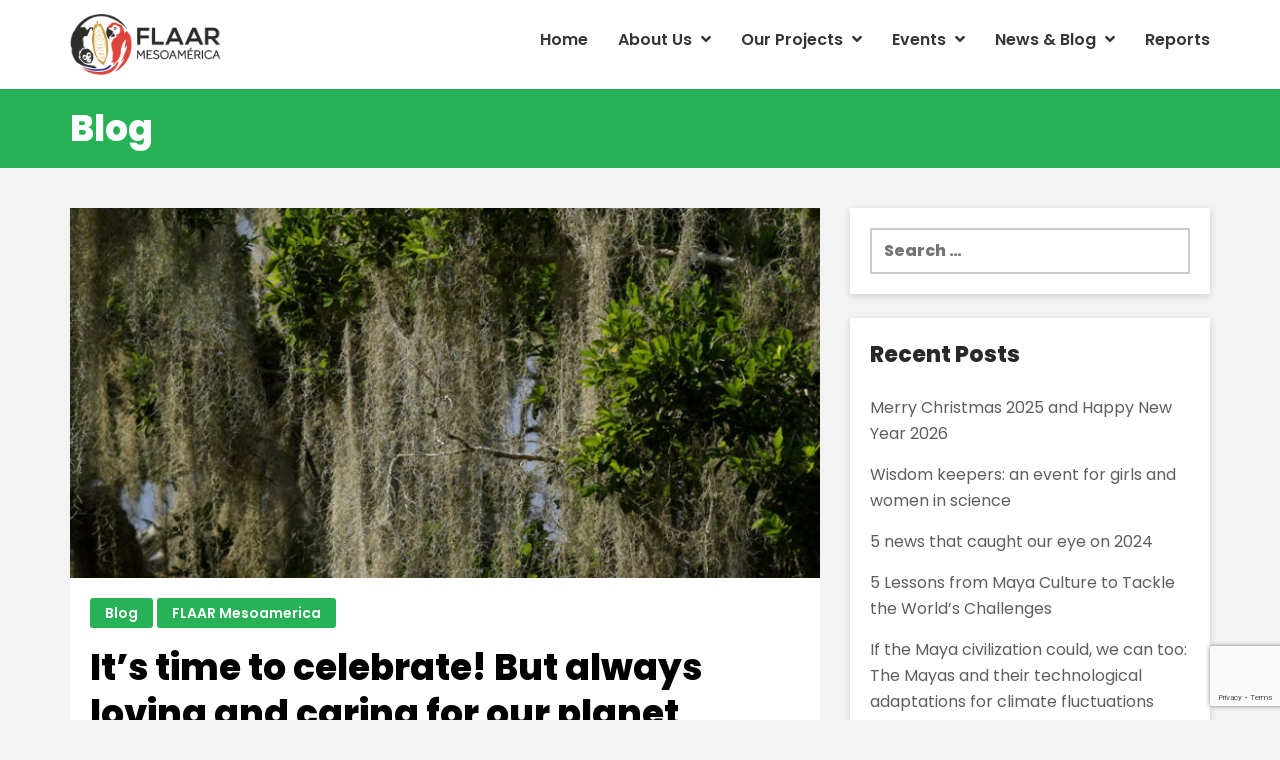

--- FILE ---
content_type: text/html; charset=UTF-8
request_url: https://flaar-mesoamerica.org/tag/musgo/
body_size: 19657
content:
<!DOCTYPE html>
<html lang="en-US">
<head>
<!-- Google tag (gtag.js) -->
<script async src="https://www.googletagmanager.com/gtag/js?id=G-KBHZLTQ53Y"></script>
<script>
  window.dataLayer = window.dataLayer || [];
  function gtag(){dataLayer.push(arguments);}
  gtag('js', new Date());

  gtag('config', 'G-KBHZLTQ53Y');
</script>	
<meta charset="UTF-8">
<meta name="viewport" content="width=device-width, initial-scale=1">
<link rel="profile" href="http://gmpg.org/xfn/11">

<meta name='robots' content='index, follow, max-image-preview:large, max-snippet:-1, max-video-preview:-1' />

	<!-- This site is optimized with the Yoast SEO plugin v16.0.2 - https://yoast.com/wordpress/plugins/seo/ -->
	<title>Musgo Archives - FLAAR MESOAMERICA</title>
	<link rel="canonical" href="https://flaar-mesoamerica.org/tag/musgo/" />
	<meta property="og:locale" content="en_US" />
	<meta property="og:type" content="article" />
	<meta property="og:title" content="Musgo Archives - FLAAR MESOAMERICA" />
	<meta property="og:url" content="https://flaar-mesoamerica.org/tag/musgo/" />
	<meta property="og:site_name" content="FLAAR MESOAMERICA" />
	<meta name="twitter:card" content="summary_large_image" />
	<meta name="twitter:site" content="@fmesoamerica" />
	<script type="application/ld+json" class="yoast-schema-graph">{"@context":"https://schema.org","@graph":[{"@type":"WebSite","@id":"https://flaar-mesoamerica.org/#website","url":"https://flaar-mesoamerica.org/","name":"FLAAR MESOAMERICA","description":"Research and educational projects on Mesoamerica","potentialAction":[{"@type":"SearchAction","target":"https://flaar-mesoamerica.org/?s={search_term_string}","query-input":"required name=search_term_string"}],"inLanguage":"en-US"},{"@type":"CollectionPage","@id":"https://flaar-mesoamerica.org/tag/musgo/#webpage","url":"https://flaar-mesoamerica.org/tag/musgo/","name":"Musgo Archives - FLAAR MESOAMERICA","isPartOf":{"@id":"https://flaar-mesoamerica.org/#website"},"breadcrumb":{"@id":"https://flaar-mesoamerica.org/tag/musgo/#breadcrumb"},"inLanguage":"en-US","potentialAction":[{"@type":"ReadAction","target":["https://flaar-mesoamerica.org/tag/musgo/"]}]},{"@type":"BreadcrumbList","@id":"https://flaar-mesoamerica.org/tag/musgo/#breadcrumb","itemListElement":[{"@type":"ListItem","position":1,"item":{"@type":"WebPage","@id":"https://flaar-mesoamerica.org/","url":"https://flaar-mesoamerica.org/","name":"Home"}},{"@type":"ListItem","position":2,"item":{"@type":"WebPage","@id":"https://flaar-mesoamerica.org/tag/musgo/","url":"https://flaar-mesoamerica.org/tag/musgo/","name":"Musgo"}}]}]}</script>
	<!-- / Yoast SEO plugin. -->


<link rel='dns-prefetch' href='//www.google.com' />
<link rel='dns-prefetch' href='//fonts.googleapis.com' />
<link rel='dns-prefetch' href='//use.fontawesome.com' />
<link rel='dns-prefetch' href='//s.w.org' />
<link rel="alternate" type="application/rss+xml" title="FLAAR MESOAMERICA &raquo; Feed" href="https://flaar-mesoamerica.org/feed/" />
<link rel="alternate" type="application/rss+xml" title="FLAAR MESOAMERICA &raquo; Comments Feed" href="https://flaar-mesoamerica.org/comments/feed/" />
<link rel="alternate" type="application/rss+xml" title="FLAAR MESOAMERICA &raquo; Musgo Tag Feed" href="https://flaar-mesoamerica.org/tag/musgo/feed/" />
		<!-- This site uses the Google Analytics by MonsterInsights plugin v9.11.1 - Using Analytics tracking - https://www.monsterinsights.com/ -->
							<script src="//www.googletagmanager.com/gtag/js?id=G-PVG03SKFZZ"  data-cfasync="false" data-wpfc-render="false" type="text/javascript" async></script>
			<script data-cfasync="false" data-wpfc-render="false" type="text/javascript">
				var mi_version = '9.11.1';
				var mi_track_user = true;
				var mi_no_track_reason = '';
								var MonsterInsightsDefaultLocations = {"page_location":"https:\/\/flaar-mesoamerica.org\/tag\/musgo\/"};
								if ( typeof MonsterInsightsPrivacyGuardFilter === 'function' ) {
					var MonsterInsightsLocations = (typeof MonsterInsightsExcludeQuery === 'object') ? MonsterInsightsPrivacyGuardFilter( MonsterInsightsExcludeQuery ) : MonsterInsightsPrivacyGuardFilter( MonsterInsightsDefaultLocations );
				} else {
					var MonsterInsightsLocations = (typeof MonsterInsightsExcludeQuery === 'object') ? MonsterInsightsExcludeQuery : MonsterInsightsDefaultLocations;
				}

								var disableStrs = [
										'ga-disable-G-PVG03SKFZZ',
									];

				/* Function to detect opted out users */
				function __gtagTrackerIsOptedOut() {
					for (var index = 0; index < disableStrs.length; index++) {
						if (document.cookie.indexOf(disableStrs[index] + '=true') > -1) {
							return true;
						}
					}

					return false;
				}

				/* Disable tracking if the opt-out cookie exists. */
				if (__gtagTrackerIsOptedOut()) {
					for (var index = 0; index < disableStrs.length; index++) {
						window[disableStrs[index]] = true;
					}
				}

				/* Opt-out function */
				function __gtagTrackerOptout() {
					for (var index = 0; index < disableStrs.length; index++) {
						document.cookie = disableStrs[index] + '=true; expires=Thu, 31 Dec 2099 23:59:59 UTC; path=/';
						window[disableStrs[index]] = true;
					}
				}

				if ('undefined' === typeof gaOptout) {
					function gaOptout() {
						__gtagTrackerOptout();
					}
				}
								window.dataLayer = window.dataLayer || [];

				window.MonsterInsightsDualTracker = {
					helpers: {},
					trackers: {},
				};
				if (mi_track_user) {
					function __gtagDataLayer() {
						dataLayer.push(arguments);
					}

					function __gtagTracker(type, name, parameters) {
						if (!parameters) {
							parameters = {};
						}

						if (parameters.send_to) {
							__gtagDataLayer.apply(null, arguments);
							return;
						}

						if (type === 'event') {
														parameters.send_to = monsterinsights_frontend.v4_id;
							var hookName = name;
							if (typeof parameters['event_category'] !== 'undefined') {
								hookName = parameters['event_category'] + ':' + name;
							}

							if (typeof MonsterInsightsDualTracker.trackers[hookName] !== 'undefined') {
								MonsterInsightsDualTracker.trackers[hookName](parameters);
							} else {
								__gtagDataLayer('event', name, parameters);
							}
							
						} else {
							__gtagDataLayer.apply(null, arguments);
						}
					}

					__gtagTracker('js', new Date());
					__gtagTracker('set', {
						'developer_id.dZGIzZG': true,
											});
					if ( MonsterInsightsLocations.page_location ) {
						__gtagTracker('set', MonsterInsightsLocations);
					}
										__gtagTracker('config', 'G-PVG03SKFZZ', {"forceSSL":"true","link_attribution":"true"} );
										window.gtag = __gtagTracker;										(function () {
						/* https://developers.google.com/analytics/devguides/collection/analyticsjs/ */
						/* ga and __gaTracker compatibility shim. */
						var noopfn = function () {
							return null;
						};
						var newtracker = function () {
							return new Tracker();
						};
						var Tracker = function () {
							return null;
						};
						var p = Tracker.prototype;
						p.get = noopfn;
						p.set = noopfn;
						p.send = function () {
							var args = Array.prototype.slice.call(arguments);
							args.unshift('send');
							__gaTracker.apply(null, args);
						};
						var __gaTracker = function () {
							var len = arguments.length;
							if (len === 0) {
								return;
							}
							var f = arguments[len - 1];
							if (typeof f !== 'object' || f === null || typeof f.hitCallback !== 'function') {
								if ('send' === arguments[0]) {
									var hitConverted, hitObject = false, action;
									if ('event' === arguments[1]) {
										if ('undefined' !== typeof arguments[3]) {
											hitObject = {
												'eventAction': arguments[3],
												'eventCategory': arguments[2],
												'eventLabel': arguments[4],
												'value': arguments[5] ? arguments[5] : 1,
											}
										}
									}
									if ('pageview' === arguments[1]) {
										if ('undefined' !== typeof arguments[2]) {
											hitObject = {
												'eventAction': 'page_view',
												'page_path': arguments[2],
											}
										}
									}
									if (typeof arguments[2] === 'object') {
										hitObject = arguments[2];
									}
									if (typeof arguments[5] === 'object') {
										Object.assign(hitObject, arguments[5]);
									}
									if ('undefined' !== typeof arguments[1].hitType) {
										hitObject = arguments[1];
										if ('pageview' === hitObject.hitType) {
											hitObject.eventAction = 'page_view';
										}
									}
									if (hitObject) {
										action = 'timing' === arguments[1].hitType ? 'timing_complete' : hitObject.eventAction;
										hitConverted = mapArgs(hitObject);
										__gtagTracker('event', action, hitConverted);
									}
								}
								return;
							}

							function mapArgs(args) {
								var arg, hit = {};
								var gaMap = {
									'eventCategory': 'event_category',
									'eventAction': 'event_action',
									'eventLabel': 'event_label',
									'eventValue': 'event_value',
									'nonInteraction': 'non_interaction',
									'timingCategory': 'event_category',
									'timingVar': 'name',
									'timingValue': 'value',
									'timingLabel': 'event_label',
									'page': 'page_path',
									'location': 'page_location',
									'title': 'page_title',
									'referrer' : 'page_referrer',
								};
								for (arg in args) {
																		if (!(!args.hasOwnProperty(arg) || !gaMap.hasOwnProperty(arg))) {
										hit[gaMap[arg]] = args[arg];
									} else {
										hit[arg] = args[arg];
									}
								}
								return hit;
							}

							try {
								f.hitCallback();
							} catch (ex) {
							}
						};
						__gaTracker.create = newtracker;
						__gaTracker.getByName = newtracker;
						__gaTracker.getAll = function () {
							return [];
						};
						__gaTracker.remove = noopfn;
						__gaTracker.loaded = true;
						window['__gaTracker'] = __gaTracker;
					})();
									} else {
										console.log("");
					(function () {
						function __gtagTracker() {
							return null;
						}

						window['__gtagTracker'] = __gtagTracker;
						window['gtag'] = __gtagTracker;
					})();
									}
			</script>
							<!-- / Google Analytics by MonsterInsights -->
				<script type="text/javascript">
			window._wpemojiSettings = {"baseUrl":"https:\/\/s.w.org\/images\/core\/emoji\/13.0.1\/72x72\/","ext":".png","svgUrl":"https:\/\/s.w.org\/images\/core\/emoji\/13.0.1\/svg\/","svgExt":".svg","source":{"concatemoji":"https:\/\/flaar-mesoamerica.org\/wp-includes\/js\/wp-emoji-release.min.js?ver=5.7.14"}};
			!function(e,a,t){var n,r,o,i=a.createElement("canvas"),p=i.getContext&&i.getContext("2d");function s(e,t){var a=String.fromCharCode;p.clearRect(0,0,i.width,i.height),p.fillText(a.apply(this,e),0,0);e=i.toDataURL();return p.clearRect(0,0,i.width,i.height),p.fillText(a.apply(this,t),0,0),e===i.toDataURL()}function c(e){var t=a.createElement("script");t.src=e,t.defer=t.type="text/javascript",a.getElementsByTagName("head")[0].appendChild(t)}for(o=Array("flag","emoji"),t.supports={everything:!0,everythingExceptFlag:!0},r=0;r<o.length;r++)t.supports[o[r]]=function(e){if(!p||!p.fillText)return!1;switch(p.textBaseline="top",p.font="600 32px Arial",e){case"flag":return s([127987,65039,8205,9895,65039],[127987,65039,8203,9895,65039])?!1:!s([55356,56826,55356,56819],[55356,56826,8203,55356,56819])&&!s([55356,57332,56128,56423,56128,56418,56128,56421,56128,56430,56128,56423,56128,56447],[55356,57332,8203,56128,56423,8203,56128,56418,8203,56128,56421,8203,56128,56430,8203,56128,56423,8203,56128,56447]);case"emoji":return!s([55357,56424,8205,55356,57212],[55357,56424,8203,55356,57212])}return!1}(o[r]),t.supports.everything=t.supports.everything&&t.supports[o[r]],"flag"!==o[r]&&(t.supports.everythingExceptFlag=t.supports.everythingExceptFlag&&t.supports[o[r]]);t.supports.everythingExceptFlag=t.supports.everythingExceptFlag&&!t.supports.flag,t.DOMReady=!1,t.readyCallback=function(){t.DOMReady=!0},t.supports.everything||(n=function(){t.readyCallback()},a.addEventListener?(a.addEventListener("DOMContentLoaded",n,!1),e.addEventListener("load",n,!1)):(e.attachEvent("onload",n),a.attachEvent("onreadystatechange",function(){"complete"===a.readyState&&t.readyCallback()})),(n=t.source||{}).concatemoji?c(n.concatemoji):n.wpemoji&&n.twemoji&&(c(n.twemoji),c(n.wpemoji)))}(window,document,window._wpemojiSettings);
		</script>
		<style type="text/css">
img.wp-smiley,
img.emoji {
	display: inline !important;
	border: none !important;
	box-shadow: none !important;
	height: 1em !important;
	width: 1em !important;
	margin: 0 .07em !important;
	vertical-align: -0.1em !important;
	background: none !important;
	padding: 0 !important;
}
</style>
	<link rel='stylesheet' id='wp-block-library-css'  href='https://flaar-mesoamerica.org/wp-includes/css/dist/block-library/style.min.css?ver=5.7.14' type='text/css' media='all' />
<link rel='stylesheet' id='wc-block-vendors-style-css'  href='https://flaar-mesoamerica.org/wp-content/plugins/woocommerce/packages/woocommerce-blocks/build/vendors-style.css?ver=4.4.3' type='text/css' media='all' />
<link rel='stylesheet' id='wc-block-style-css'  href='https://flaar-mesoamerica.org/wp-content/plugins/woocommerce/packages/woocommerce-blocks/build/style.css?ver=4.4.3' type='text/css' media='all' />
<link rel='stylesheet' id='contact-form-7-css'  href='https://flaar-mesoamerica.org/wp-content/plugins/contact-form-7/includes/css/styles.css?ver=5.2.2' type='text/css' media='all' />
<link rel='stylesheet' id='woocommerce-layout-css'  href='https://flaar-mesoamerica.org/wp-content/plugins/woocommerce/assets/css/woocommerce-layout.css?ver=5.1.3' type='text/css' media='all' />
<link rel='stylesheet' id='woocommerce-smallscreen-css'  href='https://flaar-mesoamerica.org/wp-content/plugins/woocommerce/assets/css/woocommerce-smallscreen.css?ver=5.1.3' type='text/css' media='only screen and (max-width: 768px)' />
<link rel='stylesheet' id='woocommerce-general-css'  href='https://flaar-mesoamerica.org/wp-content/plugins/woocommerce/assets/css/woocommerce.css?ver=5.1.3' type='text/css' media='all' />
<style id='woocommerce-inline-inline-css' type='text/css'>
.woocommerce form .form-row .required { visibility: visible; }
</style>
<link rel='stylesheet' id='charitable-styles-css'  href='https://flaar-mesoamerica.org/wp-content/plugins/charitable/assets/css/charitable.min.css?ver=1.6.41' type='text/css' media='all' />
<link rel='stylesheet' id='humane-style-css'  href='https://flaar-mesoamerica.org/wp-content/themes/humane/style.css?ver=5.7.14' type='text/css' media='all' />
<link rel='stylesheet' id='bootstrap-css'  href='https://flaar-mesoamerica.org/wp-content/themes/humane/assets/css/bootstrap.min.css?ver=3.3.7' type='text/css' media='all' />
<link rel='stylesheet' id='linea-css'  href='https://flaar-mesoamerica.org/wp-content/themes/humane/assets/icons/linea/styles.css?ver=1.0' type='text/css' media='all' />
<link rel='stylesheet' id='linearicons-css'  href='https://flaar-mesoamerica.org/wp-content/themes/humane/assets/icons/linearicons/style.css?ver=1.0' type='text/css' media='all' />
<link rel='stylesheet' id='font-awesome-css'  href='https://flaar-mesoamerica.org/wp-content/themes/humane/assets/icons/font-awesome-4.7.0/css/font-awesome.min.css?ver=4.7.0' type='text/css' media='all' />
<link rel='stylesheet' id='humane-flaticon-css'  href='https://flaar-mesoamerica.org/wp-content/themes/humane/assets/fonts/flaticon.css?ver=1.0' type='text/css' media='all' />
<link rel='stylesheet' id='lightcase-css'  href='https://flaar-mesoamerica.org/wp-content/themes/humane/assets/plugins/css/lightcase.css?ver=2.4' type='text/css' media='all' />
<link rel='stylesheet' id='owl-carousel-css'  href='https://flaar-mesoamerica.org/wp-content/themes/humane/assets/plugins/css/owl.css?ver=2.2.1' type='text/css' media='all' />
<link rel='stylesheet' id='humane-main-style-css'  href='https://flaar-mesoamerica.org/wp-content/themes/humane/assets/css/main.css?ver=1.0' type='text/css' media='all' />
<link rel='stylesheet' id='humane-color-css'  href='https://flaar-mesoamerica.org/wp-content/themes/humane/assets/css/color.css?ver=1.0' type='text/css' media='all' />
<link rel='stylesheet' id='humane-responsive-style-css'  href='https://flaar-mesoamerica.org/wp-content/themes/humane/assets/css/responsive.css?ver=1.0' type='text/css' media='all' />
<link rel='stylesheet' id='humane-custom-style-css'  href='https://flaar-mesoamerica.org/wp-content/themes/humane/assets/css/custom.css?ver=1.0' type='text/css' media='all' />
<style id='humane-custom-style-inline-css' type='text/css'>
.main-color,.ch-causes .cause-inner-content .give-goal-progress .raised .income,.ch-causes .cause-inner-content .give-goal-progress .raised .goal-text,.humane-donation-forms .give-goal-progress .raised .income,.humane-donation-forms .give-goal-progress .raised .goal-text,.xt_vc_row-color-white .humane-donation-cause-item .cause-inner .main-color,.ch-footer .footer-content ul li a:hover,.ch-footer .ch-widget-list ul li a:hover,footer .widget_nav_menu ul li a:hover:before,.edit-link a.post-edit-link:hover,.edit-link a.post-edit-link:focus,.edit-link a.post-edit-link:active,.blog_widget ul li a:hover,.btn.btn-fill,.ch-sidebar a:hover,.copyright .coptyright-content a:hover,.ch-client-testimonial .item blockquote h3,.ch-client .contact-form .section-title h2 span,.ch-client-testimonial .item blockquote p:before,.ch-client-testimonial .item blockquote p:after,.ch-client .contact-form .section-title h2 span,.navbar-nav>li>a:hover:before,.navbar-nav>li>a:focus:before,.navbar-nav>li>a:hover,.navbar-nav>li>a:focus,.navbar-nav li.active a:before,.navbar-default .navbar-nav>li>a:hover,.navbar-default .navbar-nav>.active>a,.navbar-nav li.active a,.navbar-nav li.current-menu-item a,.navbar-nav>li>.dropdown-menu li.current-menu-item a,.navbar-nav li.current_page_item a,.navbar-default .navbar-nav>.active>a:hover,.navbar-nav li.active a:hover,.navbar-nav li.current-menu-item a:hover,.navbar-default .navbar-nav li.current-menu-parent>a,.header-slider .slide-tablecell h1,.features-inner .each-details i:before,.section-title h2 span,.navbar-nav>li>.dropdown-menu li a:hover,a:focus,a:hover,.humane-blog-tags-n-share a:hover,.blog-content blockquote,.comment a,.comment-edit-link,.comment a:hover,.comment-edit-link:hover,.campaign-donation-stats .amount,.campaign-donation-stats .goal-amount,#charitable-donation-form .donation-amounts .donation-amount.suggested-donation-amount.selected>label:before,.widget_charitable_donate_widget #charitable-donation-amount-form .donation-amounts .donation-amount.suggested-donation-amount.selected label:before,body .charitable-donation-form .recurring-donation .recurring-donation-option.selected>label,body .campaign-raised .amount,body .campaign-figures .amount,body .donors-count,body .time-left,body .charitable-form-field a:not(.button),body .charitable-form-fields .charitable-fieldset a:not(.button),.xt_vc_row-background-primary .btn.btn-fill:hover,.ch-causes .cause-inner-content .btn,.ch-causes .cause-inner-content h3 a:hover,.ch-causes .cause-inner-content h3:hover,.btn-border.donate-button,.blog-content h2.entry-title a:hover,.btn-style-two:hover,.btn-style-five,.nav-previous a,.nav-next a,.charity-testimonial .slide-item .upper-content .fa,.default-portfolio-item .overlay-box .more-link:hover,.default-cause-box h3 a:hover,.default-cause-box .donate-box .donate-info .goal,.cause-box-two h3 a:hover,.cause-box-two .donate-info .goal,.cause-box-two .donate-info .goal-amount,.default-event-box h3 a:hover,.event-style-two h3 a:hover,.event-style-three h3 a:hover,.default-event-post .inner-box .post-header h3 a:hover,.default-event-post .post-meta li .fa,.style-one .time-countdown .counter-column .count,.charity-contact-info .icon,.news-style-one h3 a:hover,.news-style-one .post-meta ul li a:hover,.news-style-one .post-meta ul li a:hover .fa,.news-style-two .lower-content h3 a:hover,.news-style-two .post-meta ul li a:hover,.news-style-two .post-meta .share-btn a:hover,.btn-style-three:hover,.service-box .inner-box .icon-box,.contact-us-form input[type=submit]:hover,.kc_button.xt-theme-primary-btn:hover,.default-event-box .post-meta .tribe-address,.btn-border,.woocommerce ul.products li.product .ch-cart-wrapper .button,.sec-title-highlight,.kc_row .sec-title.section-title-color-white .sec-title-highlight,.product-categories a:hover,.single-tribe_events .tribe-events-schedule .tribe-events-cost,.charity-volunteer .charity-volunteer-content-box a.action-btn,.xt_kc_row_white_color .btn-border:hover,.xt_kc_row_white_color .btn-border:focus{color:#27b257}a.xt-btn-primary:hover,.give-btn,.give_submit,#give-register-form .button,.ch-blog.sticky .blog-content:before,.woocommerce-pagination li.active>span,.btn-border:hover,.btn-base,.ch-event .owl-prev,.humane-donation-causes-slider .owl-prev,.main-color-bg,.navbar-nav>li>a:hover:before,.navbar-nav>li>a:focus:before,.navbar-nav li.active a:before,.blog-content .entry-footer a.btn:focus,.blog-content .entry-footer a.btn:active,.ch-pagination .pagination>.active>a,.ch-pagination .pagination>.active>a:focus,.ch-pagination .pagination>.active>a:hover,.ch-pagination .pagination>.active>span,.ch-pagination .pagination>.active>span:focus,.ch-pagination .pagination>.active>span:hover,.mean-container .mean-nav ul li a.mean-expand,.mean-container .mean-nav ul li a.mean-expand:hover,.ch-blog .blog-banner .date,.features-inner .features-content,.ch-event .owl-next,.humane-donation-causes-slider .owl-next,.comment-respond .form-submit input[type=submit],.search-form .search-submit,.post-password-form input[type=submit],.button.button-primary,.button.button-secondary,.vc_row.xt_vc_row-background-primary,.post-password-form input[type=submit],.ch-causes .campaign-progress-bar .bar,.ch-event .event-banner .humane-event-price,body .campaign-progress-bar .bar,body .donate-button,body #charitable-donation-amount-form .donation-amount.selected,#tribe-events .tribe-events-button,#tribe-events .tribe-events-button:hover,#tribe_events_filters_wrapper input[type=submit],.tribe-events-button,.tribe-events-button.tribe-active:hover,.tribe-events-button.tribe-inactive,.tribe-events-button:hover,.tribe-events-calendar td.tribe-events-present div[id*=tribe-events-daynum-],.tribe-events-calendar td.tribe-events-present div[id*=tribe-events-daynum-]>a,#tribe-events-content .tribe-events-tooltip h4,.tribe-events-list .tribe-events-event-cost span,.xt-page-layout-full-width .charitable-user-campaigns .charitable-campaign .humane-campaign-status,.btn.btn-fill:hover,.ch-campaign-ajax-search-result-area li a:hover,.woocommerce span.onsale,.woocommerce .widget_price_filter .ui-slider .ui-slider-range,.woocommerce .widget_price_filter .ui-slider .ui-slider-handle,.woocommerce div.product div.images .woocommerce-product-gallery__trigger,.woocommerce #respond input#submit.alt,.woocommerce a.button.alt,.woocommerce button.button.alt,.woocommerce input.button.alt,.woocommerce-MyAccount-navigation ul li a,.vc_tta-container .vc_tta-accordion.xt-vc-tta-accordion-theme-default .vc_tta-panel.vc_active .vc_tta-panel-heading,.vc_tta-container .vc_tta-accordion.xt-vc-tta-accordion-theme-default.vc_tta.vc_general .vc_tta-panel .vc_tta-panel-heading:hover,.woocommerce #respond input#submit,.woocommerce a.button,.woocommerce button.button,.woocommerce input.button,.woocommerce #respond input#submit:hover,.woocommerce a.button:hover,.woocommerce button.button:hover,.woocommerce input.button:hover,.woocommerce nav.woocommerce-pagination ul li a:focus,.woocommerce nav.woocommerce-pagination ul li a:hover,.woocommerce nav.woocommerce-pagination ul li span.current,.xt_vc_row-color-white .ch-campaign-search .btn.btn-fill,.xt-menu-hover-border .navbar-nav>li>a:after,.header-slider .owl-theme .owl-dots .owl-dot.active,.card-profile .footer a:hover,.btn-style-five:hover,.nav-previous a:hover,.nav-next a:hover,.btn-style-one,.charitable-submit-field .button,.widget.widget_tag_cloud a:hover,.widget.widget_product_tag_cloud a:hover,.xt-media.comment-body .reply-link a:hover,.default-cause-box .donate-box .donate-bar .bar-inner .bar,.cause-box-two .links li a.donate-btn,.service-box .inner-box:hover,.default-event-post .inner-box .date,.news-style-two .lower-content .post-cat a,.ch-campaign-search button[type=submit],.kc_button.xt-theme-primary-btn,article.sticky .inner-box:before,.theme-feature:before,.woocommerce ul.products li.product .ch-cart-wrapper .button:hover,.pager li>span,.pager li>a:hover,.humane-event-slider.owl-carousel .owl-controls .owl-dot,.humane-donation-causes.owl-carousel .owl-controls .owl-dot,.humane-event-slider.owl-carousel .owl-controls .owl-dot.active,.humane-donation-causes.owl-carousel .owl-controls .owl-dot.active,.sec-title.text-center:before,.charity-volunteer.call-to-action,.xt_theme_paignation.xt-theme-page-links .pager .active a, .xt-back-to-top, .xt-back-to-top:hover, .xt-back-to-top:focus, .woocommerce.single-product .ch-woocommerce-page-content .woocommerce-message a.button{background-color:#27b257}.blog-content blockquote,.give-btn:hover,.give-btn:focus,.give_submit:hover,.give_submit:focus,#give-register-form .button:hover,#give-register-form .button:focus,.comment-form input[type=text]:focus,.comment-form input[type=url]:focus,.comment-form input[type=email]:focus,.comment-form input[type=email]:focus,.comment-form textarea:focus,.post-password-form input[type=password]:focus,a.xt-btn-primary,.nav-previous a,.nav-next a,a.xt-btn-primary:hover,.blog_widget select:focus,.btn-border,.ch-pagination .pagination li a,.ch-blog .blog-content .btn,.navbar-nav>li>a.sign-up,input[type=submit].btn-border,input[type=submit].btn-border:hover,input[type=submit].btn-border:focus,.form-control:focus,input[type=text]:focus,input[type=email]:focus,input[type=password]:focus,input[type=number]:focus,input[type=url]:focus,textarea:focus,.search-form input[type=search]:active,.search-form input[type=search]:focus,.xt_vc_row-color-white .ch-campaign-search .btn.btn-fill,.widget.widget_tag_cloud a,.widget.widget_product_tag_cloud a,.mean-container .mean-nav ul li,.button.button-secondary,.button.button-secondary:hover,.button.button-primary,.button.button-primary:hover,.widget_charitable_donate_widget #charitable-donation-amount-form .donation-amounts .donation-amount.suggested-donation-amount.selected,.widget_charitable_donate_widget #charitable-donation-amount-form .donation-amounts .donation-amount.suggested-donation-amount:hover,body #charitable-donation-form .donation-amount.selected,#charitable-donation-form .donation-amounts .donation-amount.suggested-donation-amount.selected,#charitable-donation-form .donation-amounts .donation-amount.suggested-donation-amount:hover,.tribe-events-list .tribe-events-event-cost span,.ch-campaign-search .btn,.widget_product_search .search-field:focus,.woocommerce-pagination li>a,.woocommerce-pagination li>span,.woocommerce .ch-woocommerce-shop-filter-wrapper .woocommerce-ordering select:focus,.woocommerce div.product form.cart .variations select:focus,.vc_tta-container .vc_tta-accordion.xt-vc-tta-accordion-theme-default .vc_tta-panel.vc_active .vc_tta-panel-heading .vc_tta-controls-icon:before,.select2-container--default .select2-search--dropdown .select2-search__field:focus,#give-recurring-form .form-row input[type=text]:focus,#give-recurring-form .form-row input[type=tel]:focus,#give-recurring-form .form-row input[type=email]:focus,#give-recurring-form .form-row input[type=password]:focus,#give-recurring-form .form-row select:focus,#give-recurring-form .form-row textarea:focus,form.give-form .form-row input[type=text]:focus,form.give-form .form-row input[type=tel]:focus,form.give-form .form-row input[type=email]:focus,form.give-form .form-row input[type=password]:focus,form.give-form .form-row select:focus,form.give-form .form-row textarea:focus,form[id*=give-form] .form-row input[type=text]:focus,form[id*=give-form] .form-row input[type=tel]:focus,form[id*=give-form] .form-row input[type=email]:focus,form[id*=give-form] .form-row input[type=password]:focus,form[id*=give-form] .form-row select:focus,form[id*=give-form] .form-row textarea:focus,.header-slider .owl-theme .owl-dots .owl-dot.active,.header-slider .slide-buttons .btn:hover,.btn-style-two:hover,.card-profile .footer a:hover,.btn-style-five,.nav-previous a,.nav-next a,.btn-style-one,.charitable-submit-field .button,.service-box .inner-box:hover,.blog-details blockquote,.pager li>span,.pager ul li span.current,.pager li>a:hover,.pager li>a.next:hover,.pager li>a.previous:hover,.btn-style-three,.kc_button.xt-theme-primary-btn,.xt_theme_paignation.xt-theme-page-links .pager .active a,.woocommerce ul.products li.product .ch-cart-wrapper .button,.pager li>a,.pager li>span,.woocommerce .widget_price_filter .ui-slider .ui-slider-handle,.woocommerce-MyAccount-navigation ul li a,.btn.btn-fill,.give-btn,.give_submit,#give-register-form .button,.ch-pre-header .btn.btn-fill:hover,.humane-event-slider.owl-carousel .owl-controls .owl-dot,.humane-donation-causes.owl-carousel .owl-controls .owl-dot,.humane-event-slider.owl-carousel .owl-controls .owl-dot.active,.humane-donation-causes.owl-carousel .owl-controls .owl-dot.active,.sec-title.text-left,.sec-title.text-default,.sec-title.text-right,body.woocommerce div.product .woocommerce-tabs ul.tabs li.active, .btn.btn-fill{border-color: #27b257}.btn.btn-fill:focus,.give-btn:hover,.give-btn:focus,.give_submit:hover,.give_submit:focus,#give-register-form .button:hover,#give-register-form .button:focus,.comment-respond .form-submit input[type=submit]:hover,.button.button-primary:hover,.button.button-secondary:hover,.post-password-form input[type=submit]:hover,body .humane-donation-causes .donate-button.btn.btn-fill:hover,.woocommerce #respond input#submit:hover,.woocommerce a.button:hover,.woocommerce button.button:hover,.woocommerce input.button:hover,.woocommerce-MyAccount-navigation ul li a:hover,.woocommerce #respond input#submit.alt:hover,.woocommerce a.button.alt:hover,.woocommerce button.button.alt:hover,.woocommerce input.button.alt:hover,.ch-campaign-search button[type=submit]:hover,.ch-pre-header-btn .kc_button.xt-theme-primary-btn:hover,.ch-pre-header-btn .kc_button.xt-theme-primary-btn:focus{background-color:#f04f45}.woocommerce .widget_price_filter .ui-slider .ui-slider-handle,.woocommerce-MyAccount-navigation ul li a,.give-btn,.give_submit,#give-register-form .button,.ch-pre-header .btn.btn-fill:hover,.woocommerce-MyAccount-navigation ul li a{border-color:#f04f45}.ch-grid .ch-grid-item figure:hover figcaption, .default-portfolio-item .overlay-box{background-color:#9dc63b}.ch-client-testimonial #quote-carousel .carousel-indicators li {border-color:#9dc63b}
			body {
				color: #767676;
				background: #f3f3f3;
				line-height: 26px;
				font-size: 16px;
			}
		    
			.navbar.site-header-type-default {
				background: #ffffff;
			}
		    
			.navbar-default .navbar-nav li a {
				color: #363636;
			}
			.navbar-default .navbar-nav li a:hover {
				color: #fc2c62;
			}
			.navbar-nav > li > .dropdown-menu li a {
				color: #363636;
			}
			.navbar-nav > li > .dropdown-menu li a:hover {
				color: #fc2c62;
			}
			.navbar-nav > li .dropdown-menu {
				background: #ffffff;
			}
			.navbar-nav > li > .dropdown-menu li {
				border-bottom-color: #eeeeee;
			}
			.navbar-nav > li ul.dropdown-menu {
			    min-width: 203px;
			}
		    
			.xt-page-title-area .xt-page-title-overlay {
				background: #27b257;
			}
			.xt-page-title-area {
				padding-top: 12px;
				padding-bottom: 12px;
			}
		    
			.site-footer-inner {
			  padding: 60px 0 45px;
			}
			.footer-bg.site-footer {
			    background-color: #0c5432;
			    color: #ffffff;
			}
			.ch-footer .footer-content ul li a,
			.ch-footer .ch-widget-list ul li a {
				color: #ffffff;
			}
			.ch-footer .footer-content ul li a:hover,
			.ch-footer .ch-widget-list ul li a:hover,
			footer .widget_nav_menu ul li a:hover:before {
				color: #27b257;
			}
			.ch-footer-bottom-bar {
				padding: 35px 0;
			}
			.site-footer .ch-hr {
			    border-color: #f04f45;
			}
		    
			.ch-pre-header {
			    padding: 12px 0 12px;
			    background: #2a2f36;
			}
			.humane-navigation .navbar-nav > li > a {
			    padding: 30px 0 30px;
			}
			.humane-navigation .navbar-nav > li {
				padding: 0 15px 0 15px;
			}
			.ch-pre-header-btn .kc_button.xt-theme-primary-btn{
				margin-top: -12px;
				margin-bottom: -12px;
			}
		    
			.site-branding.navbar-header {
				margin-top: 14px;
			}
		    
			.site-branding.navbar-header {
				margin-bottom: 14px;
			}
		    
			.logo-wrapper img{
				max-height: 61px;
			}
		    
</style>
<link rel='stylesheet' id='charity-main-fonts-css'  href='https://fonts.googleapis.com/css?family=Poppins%3A400%2C500%2C600%2C700&#038;subset' type='text/css' media='all' />
<link rel='stylesheet' id='ch-woocommerce-main-css'  href='https://flaar-mesoamerica.org/wp-content/themes/humane/assets/css/ch-woocommerce-main.css?ver=1.0' type='text/css' media='all' />
<link rel='stylesheet' id='font-awesome-official-css'  href='https://use.fontawesome.com/releases/v6.5.2/css/all.css' type='text/css' media='all' integrity="sha384-PPIZEGYM1v8zp5Py7UjFb79S58UeqCL9pYVnVPURKEqvioPROaVAJKKLzvH2rDnI" crossorigin="anonymous" />
<link rel='stylesheet' id='raleway-css'  href='//fonts.googleapis.com/css?family=Raleway%3A100%2C100italic%2C200%2C200italic%2C300%2C300italic%2Cregular%2Citalic%2C500%2C500italic%2C600%2C600italic%2C700%2C700italic%2C800%2C800italic%2C900%2C900italic&#038;subset=latin-ext%2Clatin&#038;ver=2.9.4' type='text/css' media='all' />
<link rel='stylesheet' id='poppins-css'  href='//fonts.googleapis.com/css?family=Poppins%3A100%2C100italic%2C200%2C200italic%2C300%2C300italic%2Cregular%2Citalic%2C500%2C500italic%2C600%2C600italic%2C700%2C700italic%2C800%2C800italic%2C900%2C900italic&#038;subset=devanagari%2Clatin%2Clatin-ext&#038;ver=2.9.4' type='text/css' media='all' />
<link rel='stylesheet' id='montserrat-css'  href='//fonts.googleapis.com/css?family=Montserrat%3A100%2C200%2C300%2Cregular%2C500%2C600%2C700%2C800%2C900%2C100italic%2C200italic%2C300italic%2Citalic%2C500italic%2C600italic%2C700italic%2C800italic%2C900italic&#038;subset=cyrillic%2Ccyrillic-ext%2Clatin%2Clatin-ext%2Cvietnamese&#038;ver=2.9.4' type='text/css' media='all' />
<link rel='stylesheet' id='kc-general-css'  href='https://flaar-mesoamerica.org/wp-content/plugins/kingcomposer/assets/frontend/css/kingcomposer.min.css?ver=2.9.4' type='text/css' media='all' />
<link rel='stylesheet' id='kc-animate-css'  href='https://flaar-mesoamerica.org/wp-content/plugins/kingcomposer/assets/css/animate.css?ver=2.9.4' type='text/css' media='all' />
<link rel='stylesheet' id='kc-icon-1-css'  href='https://flaar-mesoamerica.org/wp-content/themes/humane/assets/fonts/flaticon.css?ver=2.9.4' type='text/css' media='all' />
<link rel='stylesheet' id='kc-icon-2-css'  href='https://flaar-mesoamerica.org/wp-content/plugins/kingcomposer/assets/css/icons.css?ver=2.9.4' type='text/css' media='all' />
<link rel='stylesheet' id='font-awesome-official-v4shim-css'  href='https://use.fontawesome.com/releases/v6.5.2/css/v4-shims.css' type='text/css' media='all' integrity="sha384-XyvK/kKwgVW+fuRkusfLgfhAMuaxLPSOY8W7wj8tUkf0Nr2WGHniPmpdu+cmPS5n" crossorigin="anonymous" />
<script type='text/javascript' src='https://flaar-mesoamerica.org/wp-content/plugins/charitable/assets/js/libraries/js-cookie.min.js?ver=2.1.4' id='js-cookie-js'></script>
<script type='text/javascript' id='charitable-sessions-js-extra'>
/* <![CDATA[ */
var CHARITABLE_SESSION = {"ajaxurl":"https:\/\/flaar-mesoamerica.org\/wp-admin\/admin-ajax.php","id":"","cookie_name":"charitable_session","expiration":"86400","expiration_variant":"82800","secure":"","cookie_path":"\/","cookie_domain":"","generated_id":"1fd5f82e9ee887d5e8e3f9e46977eb42","disable_cookie":""};
/* ]]> */
</script>
<script type='text/javascript' src='https://flaar-mesoamerica.org/wp-content/plugins/charitable/assets/js/charitable-session.min.js?ver=1.6.41' id='charitable-sessions-js'></script>
<script type='text/javascript' src='https://flaar-mesoamerica.org/wp-content/plugins/google-analytics-for-wordpress/assets/js/frontend-gtag.min.js?ver=9.11.1' id='monsterinsights-frontend-script-js'></script>
<script data-cfasync="false" data-wpfc-render="false" type="text/javascript" id='monsterinsights-frontend-script-js-extra'>/* <![CDATA[ */
var monsterinsights_frontend = {"js_events_tracking":"true","download_extensions":"doc,pdf,ppt,zip,xls,docx,pptx,xlsx","inbound_paths":"[{\"path\":\"\\\/go\\\/\",\"label\":\"affiliate\"},{\"path\":\"\\\/recommend\\\/\",\"label\":\"affiliate\"}]","home_url":"https:\/\/flaar-mesoamerica.org","hash_tracking":"false","v4_id":"G-PVG03SKFZZ"};/* ]]> */
</script>
<script type='text/javascript' src='https://flaar-mesoamerica.org/wp-includes/js/jquery/jquery.min.js?ver=3.5.1' id='jquery-core-js'></script>
<script type='text/javascript' src='https://flaar-mesoamerica.org/wp-includes/js/jquery/jquery-migrate.min.js?ver=3.3.2' id='jquery-migrate-js'></script>
<script type='text/javascript' src='https://flaar-mesoamerica.org/wp-content/themes/humane/assets/js/jquery.circlechart.js?ver=1.0' id='humane-circlechart-js'></script>
<link rel="https://api.w.org/" href="https://flaar-mesoamerica.org/wp-json/" /><link rel="alternate" type="application/json" href="https://flaar-mesoamerica.org/wp-json/wp/v2/tags/244" /><link rel="EditURI" type="application/rsd+xml" title="RSD" href="https://flaar-mesoamerica.org/xmlrpc.php?rsd" />
<link rel="wlwmanifest" type="application/wlwmanifest+xml" href="https://flaar-mesoamerica.org/wp-includes/wlwmanifest.xml" /> 
<meta name="generator" content="WordPress 5.7.14" />
<meta name="generator" content="WooCommerce 5.1.3" />
<script type="text/javascript">var kc_script_data={ajax_url:"https://flaar-mesoamerica.org/wp-admin/admin-ajax.php"}</script><style id="charitable-highlight-colour-styles">.campaign-raised .amount,.campaign-figures .amount,.donors-count,.time-left,.charitable-form-field a:not(.button),.charitable-form-fields .charitable-fieldset a:not(.button),.charitable-notice,.charitable-notice .errors a { color:#f89d35; }.campaign-progress-bar .bar,.donate-button,.charitable-donation-form .donation-amount.selected,.charitable-donation-amount-form .donation-amount.selected { background-color:#f89d35; }.charitable-donation-form .donation-amount.selected,.charitable-donation-amount-form .donation-amount.selected,.charitable-notice,.charitable-drag-drop-images li:hover a.remove-image,.supports-drag-drop .charitable-drag-drop-dropzone.drag-over { border-color:#f89d35; }</style>	<noscript><style>.woocommerce-product-gallery{ opacity: 1 !important; }</style></noscript>
	<meta name="generator" content="Powered by Slider Revolution 6.7.11 - responsive, Mobile-Friendly Slider Plugin for WordPress with comfortable drag and drop interface." />
<link rel="icon" href="https://flaar-mesoamerica.org/wp-content/uploads/2020/10/cropped-NEW-LOGO-FLAAR-MESOAMERICA-OCTOBER-2020-02-32x32.png" sizes="32x32" />
<link rel="icon" href="https://flaar-mesoamerica.org/wp-content/uploads/2020/10/cropped-NEW-LOGO-FLAAR-MESOAMERICA-OCTOBER-2020-02-192x192.png" sizes="192x192" />
<link rel="apple-touch-icon" href="https://flaar-mesoamerica.org/wp-content/uploads/2020/10/cropped-NEW-LOGO-FLAAR-MESOAMERICA-OCTOBER-2020-02-180x180.png" />
<meta name="msapplication-TileImage" content="https://flaar-mesoamerica.org/wp-content/uploads/2020/10/cropped-NEW-LOGO-FLAAR-MESOAMERICA-OCTOBER-2020-02-270x270.png" />
<script>function setREVStartSize(e){
			//window.requestAnimationFrame(function() {
				window.RSIW = window.RSIW===undefined ? window.innerWidth : window.RSIW;
				window.RSIH = window.RSIH===undefined ? window.innerHeight : window.RSIH;
				try {
					var pw = document.getElementById(e.c).parentNode.offsetWidth,
						newh;
					pw = pw===0 || isNaN(pw) || (e.l=="fullwidth" || e.layout=="fullwidth") ? window.RSIW : pw;
					e.tabw = e.tabw===undefined ? 0 : parseInt(e.tabw);
					e.thumbw = e.thumbw===undefined ? 0 : parseInt(e.thumbw);
					e.tabh = e.tabh===undefined ? 0 : parseInt(e.tabh);
					e.thumbh = e.thumbh===undefined ? 0 : parseInt(e.thumbh);
					e.tabhide = e.tabhide===undefined ? 0 : parseInt(e.tabhide);
					e.thumbhide = e.thumbhide===undefined ? 0 : parseInt(e.thumbhide);
					e.mh = e.mh===undefined || e.mh=="" || e.mh==="auto" ? 0 : parseInt(e.mh,0);
					if(e.layout==="fullscreen" || e.l==="fullscreen")
						newh = Math.max(e.mh,window.RSIH);
					else{
						e.gw = Array.isArray(e.gw) ? e.gw : [e.gw];
						for (var i in e.rl) if (e.gw[i]===undefined || e.gw[i]===0) e.gw[i] = e.gw[i-1];
						e.gh = e.el===undefined || e.el==="" || (Array.isArray(e.el) && e.el.length==0)? e.gh : e.el;
						e.gh = Array.isArray(e.gh) ? e.gh : [e.gh];
						for (var i in e.rl) if (e.gh[i]===undefined || e.gh[i]===0) e.gh[i] = e.gh[i-1];
											
						var nl = new Array(e.rl.length),
							ix = 0,
							sl;
						e.tabw = e.tabhide>=pw ? 0 : e.tabw;
						e.thumbw = e.thumbhide>=pw ? 0 : e.thumbw;
						e.tabh = e.tabhide>=pw ? 0 : e.tabh;
						e.thumbh = e.thumbhide>=pw ? 0 : e.thumbh;
						for (var i in e.rl) nl[i] = e.rl[i]<window.RSIW ? 0 : e.rl[i];
						sl = nl[0];
						for (var i in nl) if (sl>nl[i] && nl[i]>0) { sl = nl[i]; ix=i;}
						var m = pw>(e.gw[ix]+e.tabw+e.thumbw) ? 1 : (pw-(e.tabw+e.thumbw)) / (e.gw[ix]);
						newh =  (e.gh[ix] * m) + (e.tabh + e.thumbh);
					}
					var el = document.getElementById(e.c);
					if (el!==null && el) el.style.height = newh+"px";
					el = document.getElementById(e.c+"_wrapper");
					if (el!==null && el) {
						el.style.height = newh+"px";
						el.style.display = "block";
					}
				} catch(e){
					console.log("Failure at Presize of Slider:" + e)
				}
			//});
		  };</script>
		<style type="text/css" id="wp-custom-css">
			.author {
display:none !important;
}

ul.biblitem{
	display:block;
	list-style-type:none;
	text-align:justify;
	margin-left: 10px;
	padding-left: 10px;
 	}	
ul.biblitem li.year {
	display: inline;
	width:50px;
	vertical-align:top;
	margin-right:5px;
	font-weight:bold;
	}
ul.biblitem li.title {
	display: inline-block;
	padding-left: 15px;
	width:350px;
	}
ul.biblitem li.author-biblio {
	display:block;
	font-weight:bold;
	margin-left: -10px;
	margin-top:10px;
	}		</style>
		</head>

<body class="archive tag tag-musgo tag-244 wp-custom-logo theme-humane kc-css-system woocommerce-no-js group-blog hfeed">
<div id="page" class="site">
	<a class="skip-link screen-reader-text" href="#content">Skip to content</a>


	
			<header id="masthead" class="site-header-type-default site-header navbar navbar-default nav-scroll xt-navbar xt-menu-hover-border">
						<div class="site-header-wrapper">
				<div class="humane-navigation">
					<div class="container">
						<div class="site-header-inner clearfix">
							<div class="site-branding navbar-header site-branding-custom-logo">
								        <div class="logo-wrapper" itemscope itemtype="http://schema.org/Brand">
            <a href="https://flaar-mesoamerica.org/" class="custom-logo-link" rel="home"><img width="4129" height="1665" src="https://flaar-mesoamerica.org/wp-content/uploads/2020/10/cropped-NEW-LOGO-FLAAR-MESOAMERICA-OCTOBER-2020.png" class="custom-logo" alt="FLAAR MESOAMERICA" srcset="https://flaar-mesoamerica.org/wp-content/uploads/2020/10/cropped-NEW-LOGO-FLAAR-MESOAMERICA-OCTOBER-2020.png 4129w, https://flaar-mesoamerica.org/wp-content/uploads/2020/10/cropped-NEW-LOGO-FLAAR-MESOAMERICA-OCTOBER-2020-300x121.png 300w, https://flaar-mesoamerica.org/wp-content/uploads/2020/10/cropped-NEW-LOGO-FLAAR-MESOAMERICA-OCTOBER-2020-1024x413.png 1024w, https://flaar-mesoamerica.org/wp-content/uploads/2020/10/cropped-NEW-LOGO-FLAAR-MESOAMERICA-OCTOBER-2020-768x310.png 768w, https://flaar-mesoamerica.org/wp-content/uploads/2020/10/cropped-NEW-LOGO-FLAAR-MESOAMERICA-OCTOBER-2020-1536x619.png 1536w, https://flaar-mesoamerica.org/wp-content/uploads/2020/10/cropped-NEW-LOGO-FLAAR-MESOAMERICA-OCTOBER-2020-2048x826.png 2048w, https://flaar-mesoamerica.org/wp-content/uploads/2020/10/cropped-NEW-LOGO-FLAAR-MESOAMERICA-OCTOBER-2020-600x242.png 600w" sizes="(max-width: 4129px) 100vw, 4129px" /></a> 
        </div>
        							</div><!-- .site-branding -->

							<div class="xt-main-menu collapse navbar-collapse" id="js-navbar-menu">
																<ul id="navbar-nav" class="nav navbar-nav navbar-right"><li itemscope="itemscope" itemtype="https://www.schema.org/SiteNavigationElement" id="menu-item-4071" class="menu-item menu-item-type-custom menu-item-object-custom menu-item-4071"><a title="Home" href="https://www.flaar-mesoamerica.org/">Home</a></li>
<li itemscope="itemscope" itemtype="https://www.schema.org/SiteNavigationElement" id="menu-item-4078" class="menu-item menu-item-type-post_type menu-item-object-page menu-item-has-children menu-item-4078 dropdown"><a title="About Us" href="https://flaar-mesoamerica.org/about-us/" class="dropdown-toggle" aria-haspopup="true">About Us <i class="fa fa-angle-down" aria-hidden="true"></i></a>
<ul role="menu" class=" dropdown-menu" >
	<li itemscope="itemscope" itemtype="https://www.schema.org/SiteNavigationElement" id="menu-item-5116" class="menu-item menu-item-type-custom menu-item-object-custom menu-item-5116"><a title="About Us" href="https://flaar-mesoamerica.org/about-us/">About Us</a></li>
	<li itemscope="itemscope" itemtype="https://www.schema.org/SiteNavigationElement" id="menu-item-12526" class="menu-item menu-item-type-post_type menu-item-object-page menu-item-12526"><a title="FLAAR Annual Reports" href="https://flaar-mesoamerica.org/flaar-annual-reports/">FLAAR Annual Reports</a></li>
	<li itemscope="itemscope" itemtype="https://www.schema.org/SiteNavigationElement" id="menu-item-12240" class="menu-item menu-item-type-post_type menu-item-object-page menu-item-12240"><a title="Our Commitment" href="https://flaar-mesoamerica.org/commitment/">Our Commitment</a></li>
	<li itemscope="itemscope" itemtype="https://www.schema.org/SiteNavigationElement" id="menu-item-4079" class="menu-item menu-item-type-post_type menu-item-object-page menu-item-4079"><a title="Our Team" href="https://flaar-mesoamerica.org/our-team/">Our Team</a></li>
	<li itemscope="itemscope" itemtype="https://www.schema.org/SiteNavigationElement" id="menu-item-4077" class="menu-item menu-item-type-post_type menu-item-object-page menu-item-4077"><a title="Contact Us" href="https://flaar-mesoamerica.org/contact-us/">Contact Us</a></li>
	<li itemscope="itemscope" itemtype="https://www.schema.org/SiteNavigationElement" id="menu-item-4738" class="menu-item menu-item-type-post_type menu-item-object-page menu-item-4738"><a title="Flora and Fauna" href="https://flaar-mesoamerica.org/flora-and-fauna-research/">Flora and Fauna</a></li>
</ul>
</li>
<li itemscope="itemscope" itemtype="https://www.schema.org/SiteNavigationElement" id="menu-item-4416" class="menu-item menu-item-type-post_type menu-item-object-page menu-item-has-children menu-item-4416 dropdown"><a title="Our Projects" href="https://flaar-mesoamerica.org/projects/" class="dropdown-toggle" aria-haspopup="true">Our Projects <i class="fa fa-angle-down" aria-hidden="true"></i></a>
<ul role="menu" class=" dropdown-menu" >
	<li itemscope="itemscope" itemtype="https://www.schema.org/SiteNavigationElement" id="menu-item-6048" class="menu-item menu-item-type-post_type menu-item-object-page menu-item-6048"><a title="Livingston Project" href="https://flaar-mesoamerica.org/rain-forests-rivers-lakes-bays-ocean-caves-canyons-livingston-the-caribbean-biodiversity-wonderland-of-guatemala/">Livingston Project</a></li>
	<li itemscope="itemscope" itemtype="https://www.schema.org/SiteNavigationElement" id="menu-item-4739" class="menu-item menu-item-type-post_type menu-item-object-page menu-item-4739"><a title="MayanToons" href="https://flaar-mesoamerica.org/mayantoons-educational-children-books/">MayanToons</a></li>
	<li itemscope="itemscope" itemtype="https://www.schema.org/SiteNavigationElement" id="menu-item-8804" class="menu-item menu-item-type-post_type menu-item-object-page menu-item-8804"><a title="Reserva Biósfera Maya" href="https://flaar-mesoamerica.org/reserva-biosfera-maya-project/">Reserva Biósfera Maya</a></li>
	<li itemscope="itemscope" itemtype="https://www.schema.org/SiteNavigationElement" id="menu-item-5133" class="menu-item menu-item-type-post_type menu-item-object-page menu-item-5133"><a title="Yaxha Project" href="https://flaar-mesoamerica.org/projects-national-park-yaxha-nakum-naranjo/">Yaxha Project</a></li>
</ul>
</li>
<li itemscope="itemscope" itemtype="https://www.schema.org/SiteNavigationElement" id="menu-item-5646" class="menu-item menu-item-type-post_type menu-item-object-page menu-item-has-children menu-item-5646 dropdown"><a title="Events" href="https://flaar-mesoamerica.org/previews-events/" class="dropdown-toggle" aria-haspopup="true">Events <i class="fa fa-angle-down" aria-hidden="true"></i></a>
<ul role="menu" class=" dropdown-menu" >
	<li itemscope="itemscope" itemtype="https://www.schema.org/SiteNavigationElement" id="menu-item-11324" class="menu-item menu-item-type-post_type menu-item-object-page menu-item-11324"><a title="FLAAR FEST 2024" href="https://flaar-mesoamerica.org/flaar-fest-2024/">FLAAR FEST 2024</a></li>
	<li itemscope="itemscope" itemtype="https://www.schema.org/SiteNavigationElement" id="menu-item-11483" class="menu-item menu-item-type-post_type menu-item-object-page menu-item-11483"><a title="FLAAR FEST 2023" href="https://flaar-mesoamerica.org/flaar-fest/">FLAAR FEST 2023</a></li>
	<li itemscope="itemscope" itemtype="https://www.schema.org/SiteNavigationElement" id="menu-item-6876" class="menu-item menu-item-type-post_type menu-item-object-page menu-item-has-children menu-item-6876 dropdown"><a title="Workshops" href="https://flaar-mesoamerica.org/workshops/">Workshops <i class="fa fa-chevron-right" aria-hidden="true"></i></a>
	<ul role="menu" class=" dropdown-menu" >
		<li itemscope="itemscope" itemtype="https://www.schema.org/SiteNavigationElement" id="menu-item-7218" class="menu-item menu-item-type-post_type menu-item-object-page menu-item-7218"><a title="Ecosystems of Guatemala" href="https://flaar-mesoamerica.org/ecosystems-of-guatemala/">Ecosystems of Guatemala</a></li>
		<li itemscope="itemscope" itemtype="https://www.schema.org/SiteNavigationElement" id="menu-item-8425" class="menu-item menu-item-type-post_type menu-item-object-page menu-item-8425"><a title="Find it in Livingston" href="https://flaar-mesoamerica.org/find-it-in-livingston/">Find it in Livingston</a></li>
		<li itemscope="itemscope" itemtype="https://www.schema.org/SiteNavigationElement" id="menu-item-8665" class="menu-item menu-item-type-post_type menu-item-object-page menu-item-8665"><a title="Iconography of Sea Creatures in Classic Maya Art" href="https://flaar-mesoamerica.org/iconography-of-sea-creatures-in-classic-maya-art/">Iconography of Sea Creatures in Classic Maya Art</a></li>
		<li itemscope="itemscope" itemtype="https://www.schema.org/SiteNavigationElement" id="menu-item-8343" class="menu-item menu-item-type-post_type menu-item-object-page menu-item-8343"><a title="Mammals and 5 felines of Guatemala" href="https://flaar-mesoamerica.org/introduction-to-mammals-and-the-5-felines-of-guatemala/">Mammals and 5 felines of Guatemala</a></li>
		<li itemscope="itemscope" itemtype="https://www.schema.org/SiteNavigationElement" id="menu-item-6875" class="menu-item menu-item-type-post_type menu-item-object-page menu-item-6875"><a title="Native Plants of Guatemala" href="https://flaar-mesoamerica.org/native-plants-of-guatemala/">Native Plants of Guatemala</a></li>
	</ul>
</li>
</ul>
</li>
<li itemscope="itemscope" itemtype="https://www.schema.org/SiteNavigationElement" id="menu-item-7520" class="menu-item menu-item-type-custom menu-item-object-custom menu-item-has-children menu-item-7520 dropdown"><a title="News &amp; Blog" href="https://flaar-mesoamerica.org/news-and-blog/" class="dropdown-toggle" aria-haspopup="true">News &#038; Blog <i class="fa fa-angle-down" aria-hidden="true"></i></a>
<ul role="menu" class=" dropdown-menu" >
	<li itemscope="itemscope" itemtype="https://www.schema.org/SiteNavigationElement" id="menu-item-7552" class="menu-item menu-item-type-custom menu-item-object-custom menu-item-7552"><a title="Blog" href="https://flaar-mesoamerica.org/category/blog/">Blog</a></li>
	<li itemscope="itemscope" itemtype="https://www.schema.org/SiteNavigationElement" id="menu-item-7551" class="menu-item menu-item-type-custom menu-item-object-custom menu-item-7551"><a title="News" href="https://flaar-mesoamerica.org/category/news/">News</a></li>
</ul>
</li>
<li itemscope="itemscope" itemtype="https://www.schema.org/SiteNavigationElement" id="menu-item-9678" class="menu-item menu-item-type-custom menu-item-object-custom menu-item-9678"><a title="Reports" href="https://flaar-mesoamerica.org/shop/">Reports</a></li>
</ul>															</div>
							<!-- Mobile Menu-->
						    <div class="ch-mobile-menu menu-spacing visible-xs">
						        <div class="mobile-menu-area visible-xs visible-sm">
						            <div class="mobile-menu">
							            <nav id="mobile-menu-active" class="menu-main-menu-container"><ul id="menu-main-menu" class="menu"><li class="menu-item menu-item-type-custom menu-item-object-custom menu-item-4071"><a href="https://www.flaar-mesoamerica.org/">Home</a></li>
<li class="menu-item menu-item-type-post_type menu-item-object-page menu-item-has-children menu-item-4078"><a href="https://flaar-mesoamerica.org/about-us/">About Us</a>
<ul class="sub-menu">
	<li class="menu-item menu-item-type-custom menu-item-object-custom menu-item-5116"><a href="https://flaar-mesoamerica.org/about-us/">About Us</a></li>
	<li class="menu-item menu-item-type-post_type menu-item-object-page menu-item-12526"><a href="https://flaar-mesoamerica.org/flaar-annual-reports/">FLAAR Annual Reports</a></li>
	<li class="menu-item menu-item-type-post_type menu-item-object-page menu-item-12240"><a href="https://flaar-mesoamerica.org/commitment/">Our Commitment</a></li>
	<li class="menu-item menu-item-type-post_type menu-item-object-page menu-item-4079"><a href="https://flaar-mesoamerica.org/our-team/">Our Team</a></li>
	<li class="menu-item menu-item-type-post_type menu-item-object-page menu-item-4077"><a href="https://flaar-mesoamerica.org/contact-us/">Contact Us</a></li>
	<li class="menu-item menu-item-type-post_type menu-item-object-page menu-item-4738"><a href="https://flaar-mesoamerica.org/flora-and-fauna-research/">Flora and Fauna</a></li>
</ul>
</li>
<li class="menu-item menu-item-type-post_type menu-item-object-page menu-item-has-children menu-item-4416"><a href="https://flaar-mesoamerica.org/projects/">Our Projects</a>
<ul class="sub-menu">
	<li class="menu-item menu-item-type-post_type menu-item-object-page menu-item-6048"><a href="https://flaar-mesoamerica.org/rain-forests-rivers-lakes-bays-ocean-caves-canyons-livingston-the-caribbean-biodiversity-wonderland-of-guatemala/">Livingston Project</a></li>
	<li class="menu-item menu-item-type-post_type menu-item-object-page menu-item-4739"><a href="https://flaar-mesoamerica.org/mayantoons-educational-children-books/">MayanToons</a></li>
	<li class="menu-item menu-item-type-post_type menu-item-object-page menu-item-8804"><a href="https://flaar-mesoamerica.org/reserva-biosfera-maya-project/">Reserva Biósfera Maya</a></li>
	<li class="menu-item menu-item-type-post_type menu-item-object-page menu-item-5133"><a href="https://flaar-mesoamerica.org/projects-national-park-yaxha-nakum-naranjo/">Yaxha Project</a></li>
</ul>
</li>
<li class="menu-item menu-item-type-post_type menu-item-object-page menu-item-has-children menu-item-5646"><a href="https://flaar-mesoamerica.org/previews-events/">Events</a>
<ul class="sub-menu">
	<li class="menu-item menu-item-type-post_type menu-item-object-page menu-item-11324"><a href="https://flaar-mesoamerica.org/flaar-fest-2024/">FLAAR FEST 2024</a></li>
	<li class="menu-item menu-item-type-post_type menu-item-object-page menu-item-11483"><a href="https://flaar-mesoamerica.org/flaar-fest/">FLAAR FEST 2023</a></li>
	<li class="menu-item menu-item-type-post_type menu-item-object-page menu-item-has-children menu-item-6876"><a href="https://flaar-mesoamerica.org/workshops/">Workshops</a>
	<ul class="sub-menu">
		<li class="menu-item menu-item-type-post_type menu-item-object-page menu-item-7218"><a href="https://flaar-mesoamerica.org/ecosystems-of-guatemala/">Ecosystems of Guatemala</a></li>
		<li class="menu-item menu-item-type-post_type menu-item-object-page menu-item-8425"><a href="https://flaar-mesoamerica.org/find-it-in-livingston/">Find it in Livingston</a></li>
		<li class="menu-item menu-item-type-post_type menu-item-object-page menu-item-8665"><a href="https://flaar-mesoamerica.org/iconography-of-sea-creatures-in-classic-maya-art/">Iconography of Sea Creatures in Classic Maya Art</a></li>
		<li class="menu-item menu-item-type-post_type menu-item-object-page menu-item-8343"><a href="https://flaar-mesoamerica.org/introduction-to-mammals-and-the-5-felines-of-guatemala/">Mammals and 5 felines of Guatemala</a></li>
		<li class="menu-item menu-item-type-post_type menu-item-object-page menu-item-6875"><a href="https://flaar-mesoamerica.org/native-plants-of-guatemala/">Native Plants of Guatemala</a></li>
	</ul>
</li>
</ul>
</li>
<li class="menu-item menu-item-type-custom menu-item-object-custom menu-item-has-children menu-item-7520"><a href="https://flaar-mesoamerica.org/news-and-blog/">News &#038; Blog</a>
<ul class="sub-menu">
	<li class="menu-item menu-item-type-custom menu-item-object-custom menu-item-7552"><a href="https://flaar-mesoamerica.org/category/blog/">Blog</a></li>
	<li class="menu-item menu-item-type-custom menu-item-object-custom menu-item-7551"><a href="https://flaar-mesoamerica.org/category/news/">News</a></li>
</ul>
</li>
<li class="menu-item menu-item-type-custom menu-item-object-custom menu-item-9678"><a href="https://flaar-mesoamerica.org/shop/">Reports</a></li>
</ul></nav> 
						            </div>  
						        </div>
						    </div>
						</div>
					</div>
				</div>
			</div>
			<div class="ch-mobile-menu-location"></div>
		</header><!-- #masthead -->
		
					<div class="xt-page-title-area">
					<div class="xt-page-title-overlay"></div>
					<div class="container">
						<div class="row">
							<div class="col-md-5 col-sm-12">		
								<div class="xt-page-title">
									<h1 class="entry-title">Blog</h1>
								</div>
							</div>
													</div>
					</div>
				</div>
			
	<div id="content" class="site-content container">
					<div class="humane-main-content-inner row">
				
	<div id="primary" class="content-area col-md-8">
		<main id="main" class="site-main">

		
			
<article id="post-6640" class="ch-blog post-6640 post type-post status-publish format-standard has-post-thumbnail hentry category-blog category-flaar-mesoamerica tag-248 tag-christmas tag-guatemala tag-musgo tag-navidad tag-peten tag-topoxte tag-yaxha">
	<div class="charity-blog news-style-two">
		<div class="inner-box">
					<div class="blog-banner">
				<a href="https://flaar-mesoamerica.org/2020/12/17/its-time-to-celebrate-but-always-loving-and-caring-for-our-planet/"><img width="770" height="380" src="https://flaar-mesoamerica.org/wp-content/uploads/2020/12/musgo-topoxte-peten-guatemala-flaar-mesoamerica-erick-flores-770x380.jpg" class="img-responsive wp-post-image" alt="It’s time to celebrate! But always loving and caring for our planet" loading="lazy" /></a>			</div>
			

			<div class="lower-content">
				<div class="post-cat"><a href="https://flaar-mesoamerica.org/category/blog/" rel="category tag">Blog</a> <a href="https://flaar-mesoamerica.org/category/flaar-mesoamerica/" rel="category tag">FLAAR Mesoamerica</a></div>
				<header class="entry-header">
					<h2 class="entry-title"><a href="https://flaar-mesoamerica.org/2020/12/17/its-time-to-celebrate-but-always-loving-and-caring-for-our-planet/" rel="bookmark">It’s time to celebrate! But always loving and caring for our planet</a></h2>					<div class="entry-meta">
											</div><!-- .entry-meta -->
									</header><!-- .entry-header -->

				<div class="entry-content">
					<p>Christmas is the most important time of the year for many families. It is celebrated in the whole world with unique traditions in each country and culture. But something that we agree on is the Christmas tree, which became an icon of the Christmas season a long time ago. In Guatemala, many people love the&#8230;</p>
				</div><!-- .entry-content -->
			</div>
			<footer class="entry-footer">
				<span class="post-author"><img alt='' src='https://secure.gravatar.com/avatar/de2b83acc0434c0af20d001d31558085?s=96&#038;d=mm&#038;r=g' srcset='https://secure.gravatar.com/avatar/de2b83acc0434c0af20d001d31558085?s=192&#038;d=mm&#038;r=g 2x' class='avatar avatar-96 photo' height='96' width='96' loading='lazy'/> <a href="" title="Posts by " rel="author"></a></span><span class="post-date"><i class="fa fa-calendar" aria-hidden="true"></i> December 17, 2020</span><span class="tags-links"><i class="fa fa-tags" aria-hidden="true"></i> <a href="https://flaar-mesoamerica.org/tag/2020/" rel="tag">2020</a>, <a href="https://flaar-mesoamerica.org/tag/christmas/" rel="tag">Christmas</a>, <a href="https://flaar-mesoamerica.org/tag/guatemala/" rel="tag">guatemala</a>, <a href="https://flaar-mesoamerica.org/tag/musgo/" rel="tag">Musgo</a>, <a href="https://flaar-mesoamerica.org/tag/navidad/" rel="tag">Navidad</a>, <a href="https://flaar-mesoamerica.org/tag/peten/" rel="tag">Peten</a>, <a href="https://flaar-mesoamerica.org/tag/topoxte/" rel="tag">Topoxte</a>, <a href="https://flaar-mesoamerica.org/tag/yaxha/" rel="tag">Yaxha</a></span><span class="comments-link"><a href="https://flaar-mesoamerica.org/2020/12/17/its-time-to-celebrate-but-always-loving-and-caring-for-our-planet/#respond"><i class="fa fa-comments" aria-hidden="true"></i> Leave a Comment<span class="screen-reader-text"> on It’s time to celebrate! But always loving and caring for our planet</span></a></span>			</footer><!-- .entry-footer -->
			
		</div>
	</div>
</article><!-- #post-## -->

		</main><!-- #main -->
	</div><!-- #primary -->


	<aside id="secondary" class="widget-area col-md-4">
		<div id="search-2" class="widget widget_search shadow blog_widget"><form role="search" method="get" class="search-form" action="https://flaar-mesoamerica.org/">
				<label>
					<span class="screen-reader-text">Search for:</span>
					<input type="search" class="search-field" placeholder="Search &hellip;" value="" name="s" />
				</label>
				<input type="submit" class="search-submit" value="Search" />
			</form></div>
		<div id="recent-posts-2" class="widget widget_recent_entries shadow blog_widget">
		<h3 class="widget-title">Recent Posts</h3>
		<ul>
											<li>
					<a href="https://flaar-mesoamerica.org/2025/12/24/merry-christmas-2025-and-happy-new-year-2026/">Merry Christmas 2025 and Happy New Year 2026</a>
									</li>
											<li>
					<a href="https://flaar-mesoamerica.org/2025/03/08/wisdom-keepers-an-event-for-girls-and-women-in-science/">Wisdom keepers: an event for girls and women in science</a>
									</li>
											<li>
					<a href="https://flaar-mesoamerica.org/2025/01/21/5-news-that-caught-our-eye-on-2024/">5 news that caught our eye on 2024</a>
									</li>
											<li>
					<a href="https://flaar-mesoamerica.org/2024/11/10/5-lessons-from-maya-culture-to-tackle-the-worlds-challenges/">5 Lessons from Maya Culture to Tackle the World’s Challenges</a>
									</li>
											<li>
					<a href="https://flaar-mesoamerica.org/2024/10/24/if-the-maya-civilization-could-we-can-too-the-mayas-and-their-technological-adaptations-for-climate-fluctuations/">If the Maya civilization could, we can too: The Mayas and their technological adaptations for climate fluctuations</a>
									</li>
					</ul>

		</div><div id="categories-2" class="widget widget_categories shadow blog_widget"><h3 class="widget-title">Categories</h3>
			<ul>
					<li class="cat-item cat-item-342"><a href="https://flaar-mesoamerica.org/category/blog/" title="Blog">Blog</a>
</li>
	<li class="cat-item cat-item-59"><a href="https://flaar-mesoamerica.org/category/educational-material/">Educational material</a>
</li>
	<li class="cat-item cat-item-404"><a href="https://flaar-mesoamerica.org/category/el-estor-izabal/" title="El Estor, Izabal">El Estor, Izabal</a>
</li>
	<li class="cat-item cat-item-146"><a href="https://flaar-mesoamerica.org/category/flaar-mesoamerica/" title="FLAAR Mesoamerica">FLAAR Mesoamerica</a>
</li>
	<li class="cat-item cat-item-60"><a href="https://flaar-mesoamerica.org/category/flora-and-fauna-research/">Flora and fauna research</a>
</li>
	<li class="cat-item cat-item-366"><a href="https://flaar-mesoamerica.org/category/izabal/" title="Izabal">Izabal</a>
</li>
	<li class="cat-item cat-item-172"><a href="https://flaar-mesoamerica.org/category/livingston-izabal/" title="Livingston, Izabal">Livingston, Izabal</a>
</li>
	<li class="cat-item cat-item-137"><a href="https://flaar-mesoamerica.org/category/flora-and-fauna-research/maya-ethnobotany/">Maya-ethnobotany</a>
</li>
	<li class="cat-item cat-item-374"><a href="https://flaar-mesoamerica.org/category/maya-ethnobotany-2/" title="Maya-Ethnobotany">Maya-Ethnobotany</a>
</li>
	<li class="cat-item cat-item-80"><a href="https://flaar-mesoamerica.org/category/maya-ethnozoology/" title="Maya-Ethnozoology">Maya-Ethnozoology</a>
</li>
	<li class="cat-item cat-item-188"><a href="https://flaar-mesoamerica.org/category/mayan-culture/">Mayan Culture</a>
</li>
	<li class="cat-item cat-item-386"><a href="https://flaar-mesoamerica.org/category/mayantoons/" title="MayanToons">MayanToons</a>
</li>
	<li class="cat-item cat-item-365"><a href="https://flaar-mesoamerica.org/category/news/" title="News">News</a>
</li>
	<li class="cat-item cat-item-79"><a href="https://flaar-mesoamerica.org/category/project-yaxha/" title="Project Yaxha">Project Yaxha</a>
</li>
	<li class="cat-item cat-item-412"><a href="https://flaar-mesoamerica.org/category/reserva-de-biosfera-maya/">Reserva de Biósfera Maya</a>
</li>
	<li class="cat-item cat-item-770"><a href="https://flaar-mesoamerica.org/category/workshop/" title="FLAAR MESOAMERICA Workshop">Workshop</a>
</li>
	<li class="cat-item cat-item-367"><a href="https://flaar-mesoamerica.org/category/yaxha/">Yaxha</a>
</li>
			</ul>

			</div><div id="charitable_campaigns_widget-1" class="widget widget_charitable_campaigns_widget shadow blog_widget"><h3 class="widget-title">Our Campaigns</h3>
<ol class="campaigns">


	<li class="campaign row">

					<div class="col-sm-4 col-xs-4">
				<img width="300" height="152" src="https://flaar-mesoamerica.org/wp-content/uploads/2018/07/FLAAR-Mesoamerica-campaigns-MayanToons-cover-300x152.jpg" class="attachment-medium size-medium wp-post-image" alt="" loading="lazy" srcset="https://flaar-mesoamerica.org/wp-content/uploads/2018/07/FLAAR-Mesoamerica-campaigns-MayanToons-cover-300x152.jpg 300w, https://flaar-mesoamerica.org/wp-content/uploads/2018/07/FLAAR-Mesoamerica-campaigns-MayanToons-cover.jpg 750w, https://flaar-mesoamerica.org/wp-content/uploads/2018/07/FLAAR-Mesoamerica-campaigns-MayanToons-cover-600x304.jpg 600w" sizes="(max-width: 300px) 100vw, 300px" />			</div>
		
					<div class="col-sm-8 col-xs-8">
		
				<h6 class="campaign-title"><a href="https://flaar-mesoamerica.org/campaigns/mayantoons-educational-children-books/">MayanToons: Educational children books</a></h6>
				
					</div>
		
	</li>


	<li class="campaign row">

					<div class="col-sm-4 col-xs-4">
				<img width="300" height="152" src="https://flaar-mesoamerica.org/wp-content/uploads/2018/07/Yaxha-camp-Nicholas-photographing-giant-Cockroach-Aug-17-2018-VD-1200-750x380-300x152.jpg" class="attachment-medium size-medium wp-post-image" alt="" loading="lazy" srcset="https://flaar-mesoamerica.org/wp-content/uploads/2018/07/Yaxha-camp-Nicholas-photographing-giant-Cockroach-Aug-17-2018-VD-1200-750x380-300x152.jpg 300w, https://flaar-mesoamerica.org/wp-content/uploads/2018/07/Yaxha-camp-Nicholas-photographing-giant-Cockroach-Aug-17-2018-VD-1200-750x380.jpg 750w, https://flaar-mesoamerica.org/wp-content/uploads/2018/07/Yaxha-camp-Nicholas-photographing-giant-Cockroach-Aug-17-2018-VD-1200-750x380-600x305.jpg 600w" sizes="(max-width: 300px) 100vw, 300px" />			</div>
		
					<div class="col-sm-8 col-xs-8">
		
				<h6 class="campaign-title"><a href="https://flaar-mesoamerica.org/campaigns/guatemalan-flora-and-fauna-reasearch/">Guatemalan Flora and Fauna Research</a></h6>
				
					</div>
		
	</li>


</ol>

</div><div id="acym_subscriptionform_widget-7" class="widget widget_acym_subscriptionform_widget shadow blog_widget"><h3 class="widget-title">Receive our newsletters</h3><script type="text/javascript">
                <!--
                window.addEventListener('DOMContentLoaded', (event) => {
acymModule['excludeValuesformAcym83491'] = [];
acymModule['excludeValuesformAcym83491']['1'] = 'Name';
acymModule['excludeValuesformAcym83491']['2'] = 'Email';
acymModule['excludeValuesformAcym83491']['3'] = 'Lastname';
acymModule['excludeValuesformAcym83491']['4'] = 'Country';  });
                //-->
                </script>		<div class="acym_module " id="acym_module_formAcym83491">
			<div class="acym_fulldiv" id="acym_fulldiv_formAcym83491" >
				<form enctype="multipart/form-data"
					  id="formAcym83491"
					  name="formAcym83491"
					  method="POST"
					  action="https://flaar-mesoamerica.org/index.php?page=acymailing_front&amp;ctrl=frontusers&amp;noheader=1"
					  onsubmit="return submitAcymForm('subscribe','formAcym83491', 'acymSubmitSubForm')">
					<div class="acym_module_form">
                        
<table class="acym_form">
	<tr>
        <td class="acyfield_1 acyfield_text"><input  name="user[name]" placeholder="Name" value="" type="text" class="cell"></td></tr><tr><td class="acyfield_2 acyfield_text"><input  name="user[email]" placeholder="Email" value="" required type="email" class="cell acym__user__edit__email" ></td></tr><tr><td class="acyfield_3 acyfield_text"><input  name="customField[3]" placeholder="Lastname" value="" data-authorized-content="{&quot;0&quot;:&quot;all&quot;,&quot;regex&quot;:&quot;&quot;,&quot;message&quot;:&quot;&quot;}" type="text"></td></tr><tr><td class="acyfield_4 acyfield_text"><input  name="customField[4]" placeholder="Country" value="" data-authorized-content="{&quot;0&quot;:&quot;letters&quot;,&quot;regex&quot;:&quot;&quot;,&quot;message&quot;:&quot;&quot;}" type="text"></td></tr><tr>
		<td  class="acysubbuttons">
			<noscript>
				<div class="onefield fieldacycaptcha">
                    Please enable the javascript to submit this form				</div>
			</noscript>
			<input type="button"
				   class="btn btn-primary button subbutton"
				   value="Subscribe now"
				   name="Submit"
				   onclick="try{ return submitAcymForm('subscribe','formAcym83491', 'acymSubmitSubForm'); }catch(err){alert('The form could not be submitted '+err);return false;}" />
            		</td>
	</tr>
</table>
					</div>

					<input type="hidden" name="ctrl" value="frontusers" />
					<input type="hidden" name="task" value="notask" />
					<input type="hidden" name="option" value="acymailing" />

                    					<input type="hidden" name="ajax" value="1" />
					<input type="hidden" name="successmode" value="replace" />
					<input type="hidden" name="acy_source" value="widget 7" />
					<input type="hidden" name="hiddenlists" value="191" />
					<input type="hidden" name="acyformname" value="formAcym83491" />
					<input type="hidden" name="acysubmode" value="widget_acym" />
					<input type="hidden" name="confirmation_message" value="" />

                    				</form>
			</div>
		</div>
        </div>	</aside><!-- #secondary -->
					</div>
			</div><!-- #content -->

	<footer id="colophon" class="site-footer ch-footer footer-bg">
	
					<div class="container">
				<div class="row site-footer-inner">
					<div id="text-3" class="col-md-4 col-sm-6 col-xs-12 ch-pages ch-widget-list widget widget_text"><h4 class="widget-title footer-widget-title">FOLLOW US</h4>			<div class="textwidget"><p><a href="https://www.facebook.com/FLAARM/" target="_blank" rel="noopener"><img loading="lazy" class="alignnone wp-image-5036 size-full" src="https://flaar-mesoamerica.org/wp-content/uploads/2018/11/logo-facebook.png" alt="" width="35" height="35" /></a>  <a href="https://www.instagram.com/flaarmesoamerica/" target="_blank" rel="noopener"><img loading="lazy" class="alignnone wp-image-5037 size-full" src="https://flaar-mesoamerica.org/wp-content/uploads/2018/11/Logo-instagram.png" alt="" width="35" height="35" /></a>  <a href="https://www.linkedin.com/company/flaar-mesoamerica/" target="_blank" rel="noopener"><img loading="lazy" class="alignnone wp-image-5038 size-full" src="https://flaar-mesoamerica.org/wp-content/uploads/2018/11/logo-linkedin.png" alt="" width="35" height="35" /></a>  <a href="https://www.twitter.com/Fmesoamerica" target="_blank" rel="noopener"><img loading="lazy" class="alignnone wp-image-5040 size-full" src="https://flaar-mesoamerica.org/wp-content/uploads/2019/09/twitter-icon-flaar-mesoamerica.png" alt="" width="35" height="35" /></a>  <a href="https://www.youtube.com/channel/UCeLXqCoaYlFXQ6Sc7oH2KDw" target="_blank" rel="noopener"><img loading="lazy" class="alignnone wp-image-5040 size-full" src="https://flaar-mesoamerica.org/wp-content/uploads/2018/11/logo-youtube.png" alt="" width="35" height="35" /></a></p>
<ul>
<li><a><i class="fa fa-envelope"></i>flaar_mesoamerica@flaar.org</a><a><br />
</a></li>
</ul>
<p>&nbsp;</p>
</div>
		</div><div id="text-5" class="col-md-4 col-sm-6 col-xs-12 ch-pages ch-widget-list widget widget_text"><h4 class="widget-title footer-widget-title">PROJECTS</h4>			<div class="textwidget"><p><a href="https://www.flaar-mesoamerica.org/flora-and-fauna-research/"> <strong><u>Flora &amp; Fauna</u></strong></a><br />
research</p>
<p><a href="https://www.flaar-mesoamerica.org/mayantoons-educational-children-books/"> <strong><u>MayanToons</u></strong></a><br />
Educational children books</p>
</div>
		</div><div id="charitable_donate_widget-3" class="col-md-4 col-sm-6 col-xs-12 ch-pages ch-widget-list widget widget_charitable_donate_widget"><h4 class="widget-title footer-widget-title">Donate</h4>
<form method="post" id="charitable-donation-amount-form" class="charitable-donation-form charitable-form" data-use-ajax="">
		
	<div class="charitable-form-fields cf">        
	<div class="charitable-session-content" data-template="notices" data-args="[]" style="display: none;"></div><noscript></noscript><input type="hidden" name="charitable_form_id" value="6972af75dce95" autocomplete="off" /><input type="text" name="6972af75dce95" class="charitable-hidden" value="" autocomplete="off" /><input type="hidden" name="_charitable_donation_amount_nonce" value="6f8c4c9d27"  /><input type="hidden" name="_wp_http_referer" value="/tag/musgo/"  /><input type="hidden" name="charitable_action" value="make_donation_streamlined"  /><input type="hidden" name="campaign_id" value="4355"  /><input type="hidden" name="description" value="MayanToons: Educational children books"  /><input type="hidden" name="ID" value="0"  /><input type="hidden" name="gateway" value="paypal"  /><div class="charitable-donation-options">
	<div class="charitable-session-content" data-template="donation_form_amount_field" data-args="{&quot;campaign_id&quot;:4355,&quot;form_id&quot;:&quot;6972af75dce95&quot;}" style="display: none;">	<div id="custom-donation-amount-field" class="charitable-form-field charitable-custom-donation-field-alone">
		<input
			type="text"
			class="custom-donation-input"
			name="custom_donation_amount"
			placeholder="Enter donation amount"
			value=""
		/>
	</div><!-- #custom-donation-amount-field -->
</div><noscript>	<div id="custom-donation-amount-field" class="charitable-form-field charitable-custom-donation-field-alone">
		<input
			type="text"
			class="custom-donation-input"
			name="custom_donation_amount"
			placeholder="Enter donation amount"
			value=""
		/>
	</div><!-- #custom-donation-amount-field -->
</noscript></div><!-- .charitable-donation-options -->
	
	</div>

		<div class="charitable-form-field charitable-submit-field">
		<button class="button button-primary btn btn-fill btn-lg btn btn-fill" type="submit" name="donate">Donate</button>
		<div class="charitable-form-processing" style="display: none;">
			<img src="https://flaar-mesoamerica.org/wp-content/plugins/charitable/assets//images/charitable-loading.gif" width="60" height="60" alt="Loading&hellip;" />
		</div>
	</div>
</form>
</div>				</div> <!-- end .row -->
				<hr class="ch-hr">
			</div> <!-- end .container -->
								<div class="container">
					<div class="row ch-footer-bottom-bar">
						<div class="copyright">
									                   		<div class="col-md-12">
									<div class="coptyright-content">
										<p>© Copyright 2026. FLAAR Mesoamerica</p>
									</div>
		                   		</div>
													</div>
					</div>
				</div>			
					</footer><!-- #colophon -->
</div><!-- #page -->


		<script>
			window.RS_MODULES = window.RS_MODULES || {};
			window.RS_MODULES.modules = window.RS_MODULES.modules || {};
			window.RS_MODULES.waiting = window.RS_MODULES.waiting || [];
			window.RS_MODULES.defered = true;
			window.RS_MODULES.moduleWaiting = window.RS_MODULES.moduleWaiting || {};
			window.RS_MODULES.type = 'compiled';
		</script>
				<script>
			var cause_progress_color = "#27b257";
		</script>
								    <a href="#" class="xt-back-to-top">
			      <i class="fa fa-arrow-up"></i>
			    </a>
			
						<script>
			// List of Themes, Classes and Regular expressions
		var template_name = 'humane';
		switch(template_name) {
			case 'twentyeleven' :
					var classes = ['entry-meta'];
					var regex = ' by <a(.*?)\/a>;<span class="sep"> by <\/span>';
					break;
			case 'twentyten' :
					var classes = ['entry-meta'];
					var regex = ' by <a(.*?)\/a>;<span class="meta-sep">by<\/span>';
					break;
			case 'object' :
					var classes = ['post-details', 'post'];
					var regex = ' by <span(.*?)\/span>;<p class="post-details">by';
					break;
			case 'theme-revenge' :
					var classes = ['post-entry-meta'];
					var regex = 'By <a(.*?)\/a> on';
					break;
			case 'Magnificent' :
					var classes = ['meta-info'];
					var regex = '<span>by<\/span> <a(.*?)\/a>;Posted by <a(.*?)\/a> on ';
					break;
			case 'wp-clearphoto' :
					var classes = ['meta'];
					var regex = '\\|\\s*<\/span>\\s*<span class="meta-author">\\s*<a(.*?)\/a>';
					break;
			case 'wp-clearphoto1' :
					var classes = ['meta'];
					var regex = '\\|\\s*<\/span>\\s*<span class="meta-author">\\s*<a(.*?)\/a>';
					break;
			default:
					var classes = ['entry-meta'];
					var regex = ' by <a(.*?)\/a>;<span class="sep"> by <\/span>; <span class="meta-sep">by<\/span>;<span class="meta-sep"> by <\/span>';
		}
				if (typeof classes[0] !== 'undefined' && classes[0] !== null) {
				for(var i = 0; i < classes.length; i++) {
					var elements = document.querySelectorAll('.'+classes[i]);
					for (var j = 0; j < elements.length; j++) {
						var regex_array = regex.split(";");
						for(var k = 0; k < regex_array.length; k++) {
							 if (elements[j].innerHTML.match(new RegExp(regex_array[k], "i"))) {
								 var replaced_txt = elements[j].innerHTML.replace(new RegExp(regex_array[k], "i"), '');
								 elements[j].innerHTML = replaced_txt;
							 }
						}
					}			
				}
			}
						
		</script>
		<script type="text/javascript">
		(function () {
			var c = document.body.className;
			c = c.replace(/woocommerce-no-js/, 'woocommerce-js');
			document.body.className = c;
		})();
	</script>
	<link rel='stylesheet' id='style_acymailing_module-css'  href='https://flaar-mesoamerica.org/wp-content/plugins/acymailing/media/css/module.min.css?v=731&#038;ver=5.7.14' type='text/css' media='all' />
<link rel='stylesheet' id='rs-plugin-settings-css'  href='//flaar-mesoamerica.org/wp-content/plugins/revslider/sr6/assets/css/rs6.css?ver=6.7.11' type='text/css' media='all' />
<style id='rs-plugin-settings-inline-css' type='text/css'>
#rs-demo-id {}
</style>
<script type='text/javascript' id='contact-form-7-js-extra'>
/* <![CDATA[ */
var wpcf7 = {"apiSettings":{"root":"https:\/\/flaar-mesoamerica.org\/wp-json\/contact-form-7\/v1","namespace":"contact-form-7\/v1"}};
/* ]]> */
</script>
<script type='text/javascript' src='https://flaar-mesoamerica.org/wp-content/plugins/contact-form-7/includes/js/scripts.js?ver=5.2.2' id='contact-form-7-js'></script>
<script type='text/javascript' src='//flaar-mesoamerica.org/wp-content/plugins/revslider/sr6/assets/js/rbtools.min.js?ver=6.7.11' defer async id='tp-tools-js'></script>
<script type='text/javascript' src='//flaar-mesoamerica.org/wp-content/plugins/revslider/sr6/assets/js/rs6.min.js?ver=6.7.11' defer async id='revmin-js'></script>
<script type='text/javascript' src='https://flaar-mesoamerica.org/wp-content/plugins/woocommerce/assets/js/jquery-blockui/jquery.blockUI.min.js?ver=2.70' id='jquery-blockui-js'></script>
<script type='text/javascript' id='wc-add-to-cart-js-extra'>
/* <![CDATA[ */
var wc_add_to_cart_params = {"ajax_url":"\/wp-admin\/admin-ajax.php","wc_ajax_url":"\/?wc-ajax=%%endpoint%%","i18n_view_cart":"View cart","cart_url":"https:\/\/flaar-mesoamerica.org","is_cart":"","cart_redirect_after_add":"no"};
/* ]]> */
</script>
<script type='text/javascript' src='https://flaar-mesoamerica.org/wp-content/plugins/woocommerce/assets/js/frontend/add-to-cart.min.js?ver=5.1.3' id='wc-add-to-cart-js'></script>
<script type='text/javascript' id='woocommerce-js-extra'>
/* <![CDATA[ */
var woocommerce_params = {"ajax_url":"\/wp-admin\/admin-ajax.php","wc_ajax_url":"\/?wc-ajax=%%endpoint%%"};
/* ]]> */
</script>
<script type='text/javascript' src='https://flaar-mesoamerica.org/wp-content/plugins/woocommerce/assets/js/frontend/woocommerce.min.js?ver=5.1.3' id='woocommerce-js'></script>
<script type='text/javascript' id='wc-cart-fragments-js-extra'>
/* <![CDATA[ */
var wc_cart_fragments_params = {"ajax_url":"\/wp-admin\/admin-ajax.php","wc_ajax_url":"\/?wc-ajax=%%endpoint%%","cart_hash_key":"wc_cart_hash_2655b5d84d69fe3e7f75306795289b70","fragment_name":"wc_fragments_2655b5d84d69fe3e7f75306795289b70","request_timeout":"5000"};
/* ]]> */
</script>
<script type='text/javascript' src='https://flaar-mesoamerica.org/wp-content/plugins/woocommerce/assets/js/frontend/cart-fragments.min.js?ver=5.1.3' id='wc-cart-fragments-js'></script>
<script type='text/javascript' src='https://www.google.com/recaptcha/api.js?render=6LeNhhopAAAAAFmXyYKbHo02Mqx-j4zUn0iBBp6O&#038;ver=3.0' id='google-recaptcha-js'></script>
<script type='text/javascript' id='wpcf7-recaptcha-js-extra'>
/* <![CDATA[ */
var wpcf7_recaptcha = {"sitekey":"6LeNhhopAAAAAFmXyYKbHo02Mqx-j4zUn0iBBp6O","actions":{"homepage":"homepage","contactform":"contactform"}};
/* ]]> */
</script>
<script type='text/javascript' src='https://flaar-mesoamerica.org/wp-content/plugins/contact-form-7/modules/recaptcha/script.js?ver=5.2.2' id='wpcf7-recaptcha-js'></script>
<script type='text/javascript' src='https://flaar-mesoamerica.org/wp-content/themes/humane/assets/js/bootstrap.min.js?ver=3.3.7' id='bootstrap-js'></script>
<script type='text/javascript' src='https://flaar-mesoamerica.org/wp-content/themes/humane/assets/plugins/js/meanmenu.min.js?ver=2.0.8' id='humane-meanmenu-js'></script>
<script type='text/javascript' src='https://flaar-mesoamerica.org/wp-content/themes/humane/assets/plugins/js/lightcase.min.js?ver=2.4' id='lightcase-js'></script>
<script type='text/javascript' src='https://flaar-mesoamerica.org/wp-content/themes/humane/assets/plugins/js/owl.carousel.js?ver=2.2.1' id='owl-carousel-js'></script>
<script type='text/javascript' src='https://flaar-mesoamerica.org/wp-content/themes/humane/assets/plugins/js/jquery.matchHeight-min.js?ver=0.7.2' id='matchHeight-js'></script>
<script type='text/javascript' src='https://flaar-mesoamerica.org/wp-content/themes/humane/assets/plugins/js/mixitup.js?ver=2.1.10' id='mixitup-js'></script>
<script type='text/javascript' src='https://flaar-mesoamerica.org/wp-content/themes/humane/assets/js/init.js?ver=1.0' id='humane-main-js'></script>
<script type='text/javascript' src='https://flaar-mesoamerica.org/wp-content/plugins/kingcomposer/assets/frontend/js/kingcomposer.min.js?ver=2.9.4' id='kc-front-scripts-js'></script>
<script type='text/javascript' src='https://flaar-mesoamerica.org/wp-includes/js/wp-embed.min.js?ver=5.7.14' id='wp-embed-js'></script>
<script type='text/javascript' src='https://flaar-mesoamerica.org/wp-content/plugins/acymailing/media/js/module.min.js?v=731&#038;ver=5.7.14' id='script1-js'></script>
<script type='text/javascript' id='script1-js-after'>
        if(typeof acymModule === 'undefined'){
            var acymModule = [];
			acymModule['emailRegex'] = /^[a-z0-9!#$%&\'*+\/=?^_`{|}~-]+(?:\.[a-z0-9!#$%&\'*+\/=?^_`{|}~-]+)*\@([a-z0-9-]+\.)+[a-z0-9]{2,20}$/i;
			acymModule['NAMECAPTION'] = 'Name';
			acymModule['NAME_MISSING'] = 'Please enter your name';
			acymModule['EMAILCAPTION'] = 'Email';
			acymModule['VALID_EMAIL'] = 'Please enter a valid e-mail address';
			acymModule['CAPTCHA_MISSING'] = 'The captcha is invalid, please try again';
			acymModule['NO_LIST_SELECTED'] = 'Please select the lists you want to subscribe to';
            acymModule['ACCEPT_TERMS'] = 'Please check the Terms and Conditions / Privacy policy';
        }
		
</script>
<script type='text/javascript' src='https://flaar-mesoamerica.org/wp-content/plugins/woocommerce/assets/js/accounting/accounting.min.js?ver=0.4.2' id='accounting-js'></script>
<script type='text/javascript' id='charitable-script-js-extra'>
/* <![CDATA[ */
var CHARITABLE_VARS = {"ajaxurl":"https:\/\/flaar-mesoamerica.org\/wp-admin\/admin-ajax.php","loading_gif":"https:\/\/flaar-mesoamerica.org\/wp-content\/plugins\/charitable\/assets\/\/images\/charitable-loading.gif","country":"US","currency":"USD","currency_symbol":"$","currency_format_num_decimals":"2","currency_format_decimal_sep":".","currency_format_thousand_sep":",","currency_format":"%s%v","minimum_donation":"0","permit_0_donation":"","error_invalid_amount":"You must donate more than $0.00.","error_required_fields":"Please fill out all required fields.","error_unknown":"Your donation could not be processed. Please reload the page and try again.","error_invalid_cc_number":"The credit card passed is not valid.","error_invalid_cc_expiry":"The credit card expiry date is not valid.","version":"1.6.41","test_mode":"0"};
/* ]]> */
</script>
<script type='text/javascript' src='https://flaar-mesoamerica.org/wp-content/plugins/charitable/assets/js/charitable.min.js?ver=1.6.41' id='charitable-script-js'></script>

</body>
</html>


--- FILE ---
content_type: text/html; charset=utf-8
request_url: https://www.google.com/recaptcha/api2/anchor?ar=1&k=6LeNhhopAAAAAFmXyYKbHo02Mqx-j4zUn0iBBp6O&co=aHR0cHM6Ly9mbGFhci1tZXNvYW1lcmljYS5vcmc6NDQz&hl=en&v=PoyoqOPhxBO7pBk68S4YbpHZ&size=invisible&anchor-ms=20000&execute-ms=30000&cb=18u5er8gbph
body_size: 48554
content:
<!DOCTYPE HTML><html dir="ltr" lang="en"><head><meta http-equiv="Content-Type" content="text/html; charset=UTF-8">
<meta http-equiv="X-UA-Compatible" content="IE=edge">
<title>reCAPTCHA</title>
<style type="text/css">
/* cyrillic-ext */
@font-face {
  font-family: 'Roboto';
  font-style: normal;
  font-weight: 400;
  font-stretch: 100%;
  src: url(//fonts.gstatic.com/s/roboto/v48/KFO7CnqEu92Fr1ME7kSn66aGLdTylUAMa3GUBHMdazTgWw.woff2) format('woff2');
  unicode-range: U+0460-052F, U+1C80-1C8A, U+20B4, U+2DE0-2DFF, U+A640-A69F, U+FE2E-FE2F;
}
/* cyrillic */
@font-face {
  font-family: 'Roboto';
  font-style: normal;
  font-weight: 400;
  font-stretch: 100%;
  src: url(//fonts.gstatic.com/s/roboto/v48/KFO7CnqEu92Fr1ME7kSn66aGLdTylUAMa3iUBHMdazTgWw.woff2) format('woff2');
  unicode-range: U+0301, U+0400-045F, U+0490-0491, U+04B0-04B1, U+2116;
}
/* greek-ext */
@font-face {
  font-family: 'Roboto';
  font-style: normal;
  font-weight: 400;
  font-stretch: 100%;
  src: url(//fonts.gstatic.com/s/roboto/v48/KFO7CnqEu92Fr1ME7kSn66aGLdTylUAMa3CUBHMdazTgWw.woff2) format('woff2');
  unicode-range: U+1F00-1FFF;
}
/* greek */
@font-face {
  font-family: 'Roboto';
  font-style: normal;
  font-weight: 400;
  font-stretch: 100%;
  src: url(//fonts.gstatic.com/s/roboto/v48/KFO7CnqEu92Fr1ME7kSn66aGLdTylUAMa3-UBHMdazTgWw.woff2) format('woff2');
  unicode-range: U+0370-0377, U+037A-037F, U+0384-038A, U+038C, U+038E-03A1, U+03A3-03FF;
}
/* math */
@font-face {
  font-family: 'Roboto';
  font-style: normal;
  font-weight: 400;
  font-stretch: 100%;
  src: url(//fonts.gstatic.com/s/roboto/v48/KFO7CnqEu92Fr1ME7kSn66aGLdTylUAMawCUBHMdazTgWw.woff2) format('woff2');
  unicode-range: U+0302-0303, U+0305, U+0307-0308, U+0310, U+0312, U+0315, U+031A, U+0326-0327, U+032C, U+032F-0330, U+0332-0333, U+0338, U+033A, U+0346, U+034D, U+0391-03A1, U+03A3-03A9, U+03B1-03C9, U+03D1, U+03D5-03D6, U+03F0-03F1, U+03F4-03F5, U+2016-2017, U+2034-2038, U+203C, U+2040, U+2043, U+2047, U+2050, U+2057, U+205F, U+2070-2071, U+2074-208E, U+2090-209C, U+20D0-20DC, U+20E1, U+20E5-20EF, U+2100-2112, U+2114-2115, U+2117-2121, U+2123-214F, U+2190, U+2192, U+2194-21AE, U+21B0-21E5, U+21F1-21F2, U+21F4-2211, U+2213-2214, U+2216-22FF, U+2308-230B, U+2310, U+2319, U+231C-2321, U+2336-237A, U+237C, U+2395, U+239B-23B7, U+23D0, U+23DC-23E1, U+2474-2475, U+25AF, U+25B3, U+25B7, U+25BD, U+25C1, U+25CA, U+25CC, U+25FB, U+266D-266F, U+27C0-27FF, U+2900-2AFF, U+2B0E-2B11, U+2B30-2B4C, U+2BFE, U+3030, U+FF5B, U+FF5D, U+1D400-1D7FF, U+1EE00-1EEFF;
}
/* symbols */
@font-face {
  font-family: 'Roboto';
  font-style: normal;
  font-weight: 400;
  font-stretch: 100%;
  src: url(//fonts.gstatic.com/s/roboto/v48/KFO7CnqEu92Fr1ME7kSn66aGLdTylUAMaxKUBHMdazTgWw.woff2) format('woff2');
  unicode-range: U+0001-000C, U+000E-001F, U+007F-009F, U+20DD-20E0, U+20E2-20E4, U+2150-218F, U+2190, U+2192, U+2194-2199, U+21AF, U+21E6-21F0, U+21F3, U+2218-2219, U+2299, U+22C4-22C6, U+2300-243F, U+2440-244A, U+2460-24FF, U+25A0-27BF, U+2800-28FF, U+2921-2922, U+2981, U+29BF, U+29EB, U+2B00-2BFF, U+4DC0-4DFF, U+FFF9-FFFB, U+10140-1018E, U+10190-1019C, U+101A0, U+101D0-101FD, U+102E0-102FB, U+10E60-10E7E, U+1D2C0-1D2D3, U+1D2E0-1D37F, U+1F000-1F0FF, U+1F100-1F1AD, U+1F1E6-1F1FF, U+1F30D-1F30F, U+1F315, U+1F31C, U+1F31E, U+1F320-1F32C, U+1F336, U+1F378, U+1F37D, U+1F382, U+1F393-1F39F, U+1F3A7-1F3A8, U+1F3AC-1F3AF, U+1F3C2, U+1F3C4-1F3C6, U+1F3CA-1F3CE, U+1F3D4-1F3E0, U+1F3ED, U+1F3F1-1F3F3, U+1F3F5-1F3F7, U+1F408, U+1F415, U+1F41F, U+1F426, U+1F43F, U+1F441-1F442, U+1F444, U+1F446-1F449, U+1F44C-1F44E, U+1F453, U+1F46A, U+1F47D, U+1F4A3, U+1F4B0, U+1F4B3, U+1F4B9, U+1F4BB, U+1F4BF, U+1F4C8-1F4CB, U+1F4D6, U+1F4DA, U+1F4DF, U+1F4E3-1F4E6, U+1F4EA-1F4ED, U+1F4F7, U+1F4F9-1F4FB, U+1F4FD-1F4FE, U+1F503, U+1F507-1F50B, U+1F50D, U+1F512-1F513, U+1F53E-1F54A, U+1F54F-1F5FA, U+1F610, U+1F650-1F67F, U+1F687, U+1F68D, U+1F691, U+1F694, U+1F698, U+1F6AD, U+1F6B2, U+1F6B9-1F6BA, U+1F6BC, U+1F6C6-1F6CF, U+1F6D3-1F6D7, U+1F6E0-1F6EA, U+1F6F0-1F6F3, U+1F6F7-1F6FC, U+1F700-1F7FF, U+1F800-1F80B, U+1F810-1F847, U+1F850-1F859, U+1F860-1F887, U+1F890-1F8AD, U+1F8B0-1F8BB, U+1F8C0-1F8C1, U+1F900-1F90B, U+1F93B, U+1F946, U+1F984, U+1F996, U+1F9E9, U+1FA00-1FA6F, U+1FA70-1FA7C, U+1FA80-1FA89, U+1FA8F-1FAC6, U+1FACE-1FADC, U+1FADF-1FAE9, U+1FAF0-1FAF8, U+1FB00-1FBFF;
}
/* vietnamese */
@font-face {
  font-family: 'Roboto';
  font-style: normal;
  font-weight: 400;
  font-stretch: 100%;
  src: url(//fonts.gstatic.com/s/roboto/v48/KFO7CnqEu92Fr1ME7kSn66aGLdTylUAMa3OUBHMdazTgWw.woff2) format('woff2');
  unicode-range: U+0102-0103, U+0110-0111, U+0128-0129, U+0168-0169, U+01A0-01A1, U+01AF-01B0, U+0300-0301, U+0303-0304, U+0308-0309, U+0323, U+0329, U+1EA0-1EF9, U+20AB;
}
/* latin-ext */
@font-face {
  font-family: 'Roboto';
  font-style: normal;
  font-weight: 400;
  font-stretch: 100%;
  src: url(//fonts.gstatic.com/s/roboto/v48/KFO7CnqEu92Fr1ME7kSn66aGLdTylUAMa3KUBHMdazTgWw.woff2) format('woff2');
  unicode-range: U+0100-02BA, U+02BD-02C5, U+02C7-02CC, U+02CE-02D7, U+02DD-02FF, U+0304, U+0308, U+0329, U+1D00-1DBF, U+1E00-1E9F, U+1EF2-1EFF, U+2020, U+20A0-20AB, U+20AD-20C0, U+2113, U+2C60-2C7F, U+A720-A7FF;
}
/* latin */
@font-face {
  font-family: 'Roboto';
  font-style: normal;
  font-weight: 400;
  font-stretch: 100%;
  src: url(//fonts.gstatic.com/s/roboto/v48/KFO7CnqEu92Fr1ME7kSn66aGLdTylUAMa3yUBHMdazQ.woff2) format('woff2');
  unicode-range: U+0000-00FF, U+0131, U+0152-0153, U+02BB-02BC, U+02C6, U+02DA, U+02DC, U+0304, U+0308, U+0329, U+2000-206F, U+20AC, U+2122, U+2191, U+2193, U+2212, U+2215, U+FEFF, U+FFFD;
}
/* cyrillic-ext */
@font-face {
  font-family: 'Roboto';
  font-style: normal;
  font-weight: 500;
  font-stretch: 100%;
  src: url(//fonts.gstatic.com/s/roboto/v48/KFO7CnqEu92Fr1ME7kSn66aGLdTylUAMa3GUBHMdazTgWw.woff2) format('woff2');
  unicode-range: U+0460-052F, U+1C80-1C8A, U+20B4, U+2DE0-2DFF, U+A640-A69F, U+FE2E-FE2F;
}
/* cyrillic */
@font-face {
  font-family: 'Roboto';
  font-style: normal;
  font-weight: 500;
  font-stretch: 100%;
  src: url(//fonts.gstatic.com/s/roboto/v48/KFO7CnqEu92Fr1ME7kSn66aGLdTylUAMa3iUBHMdazTgWw.woff2) format('woff2');
  unicode-range: U+0301, U+0400-045F, U+0490-0491, U+04B0-04B1, U+2116;
}
/* greek-ext */
@font-face {
  font-family: 'Roboto';
  font-style: normal;
  font-weight: 500;
  font-stretch: 100%;
  src: url(//fonts.gstatic.com/s/roboto/v48/KFO7CnqEu92Fr1ME7kSn66aGLdTylUAMa3CUBHMdazTgWw.woff2) format('woff2');
  unicode-range: U+1F00-1FFF;
}
/* greek */
@font-face {
  font-family: 'Roboto';
  font-style: normal;
  font-weight: 500;
  font-stretch: 100%;
  src: url(//fonts.gstatic.com/s/roboto/v48/KFO7CnqEu92Fr1ME7kSn66aGLdTylUAMa3-UBHMdazTgWw.woff2) format('woff2');
  unicode-range: U+0370-0377, U+037A-037F, U+0384-038A, U+038C, U+038E-03A1, U+03A3-03FF;
}
/* math */
@font-face {
  font-family: 'Roboto';
  font-style: normal;
  font-weight: 500;
  font-stretch: 100%;
  src: url(//fonts.gstatic.com/s/roboto/v48/KFO7CnqEu92Fr1ME7kSn66aGLdTylUAMawCUBHMdazTgWw.woff2) format('woff2');
  unicode-range: U+0302-0303, U+0305, U+0307-0308, U+0310, U+0312, U+0315, U+031A, U+0326-0327, U+032C, U+032F-0330, U+0332-0333, U+0338, U+033A, U+0346, U+034D, U+0391-03A1, U+03A3-03A9, U+03B1-03C9, U+03D1, U+03D5-03D6, U+03F0-03F1, U+03F4-03F5, U+2016-2017, U+2034-2038, U+203C, U+2040, U+2043, U+2047, U+2050, U+2057, U+205F, U+2070-2071, U+2074-208E, U+2090-209C, U+20D0-20DC, U+20E1, U+20E5-20EF, U+2100-2112, U+2114-2115, U+2117-2121, U+2123-214F, U+2190, U+2192, U+2194-21AE, U+21B0-21E5, U+21F1-21F2, U+21F4-2211, U+2213-2214, U+2216-22FF, U+2308-230B, U+2310, U+2319, U+231C-2321, U+2336-237A, U+237C, U+2395, U+239B-23B7, U+23D0, U+23DC-23E1, U+2474-2475, U+25AF, U+25B3, U+25B7, U+25BD, U+25C1, U+25CA, U+25CC, U+25FB, U+266D-266F, U+27C0-27FF, U+2900-2AFF, U+2B0E-2B11, U+2B30-2B4C, U+2BFE, U+3030, U+FF5B, U+FF5D, U+1D400-1D7FF, U+1EE00-1EEFF;
}
/* symbols */
@font-face {
  font-family: 'Roboto';
  font-style: normal;
  font-weight: 500;
  font-stretch: 100%;
  src: url(//fonts.gstatic.com/s/roboto/v48/KFO7CnqEu92Fr1ME7kSn66aGLdTylUAMaxKUBHMdazTgWw.woff2) format('woff2');
  unicode-range: U+0001-000C, U+000E-001F, U+007F-009F, U+20DD-20E0, U+20E2-20E4, U+2150-218F, U+2190, U+2192, U+2194-2199, U+21AF, U+21E6-21F0, U+21F3, U+2218-2219, U+2299, U+22C4-22C6, U+2300-243F, U+2440-244A, U+2460-24FF, U+25A0-27BF, U+2800-28FF, U+2921-2922, U+2981, U+29BF, U+29EB, U+2B00-2BFF, U+4DC0-4DFF, U+FFF9-FFFB, U+10140-1018E, U+10190-1019C, U+101A0, U+101D0-101FD, U+102E0-102FB, U+10E60-10E7E, U+1D2C0-1D2D3, U+1D2E0-1D37F, U+1F000-1F0FF, U+1F100-1F1AD, U+1F1E6-1F1FF, U+1F30D-1F30F, U+1F315, U+1F31C, U+1F31E, U+1F320-1F32C, U+1F336, U+1F378, U+1F37D, U+1F382, U+1F393-1F39F, U+1F3A7-1F3A8, U+1F3AC-1F3AF, U+1F3C2, U+1F3C4-1F3C6, U+1F3CA-1F3CE, U+1F3D4-1F3E0, U+1F3ED, U+1F3F1-1F3F3, U+1F3F5-1F3F7, U+1F408, U+1F415, U+1F41F, U+1F426, U+1F43F, U+1F441-1F442, U+1F444, U+1F446-1F449, U+1F44C-1F44E, U+1F453, U+1F46A, U+1F47D, U+1F4A3, U+1F4B0, U+1F4B3, U+1F4B9, U+1F4BB, U+1F4BF, U+1F4C8-1F4CB, U+1F4D6, U+1F4DA, U+1F4DF, U+1F4E3-1F4E6, U+1F4EA-1F4ED, U+1F4F7, U+1F4F9-1F4FB, U+1F4FD-1F4FE, U+1F503, U+1F507-1F50B, U+1F50D, U+1F512-1F513, U+1F53E-1F54A, U+1F54F-1F5FA, U+1F610, U+1F650-1F67F, U+1F687, U+1F68D, U+1F691, U+1F694, U+1F698, U+1F6AD, U+1F6B2, U+1F6B9-1F6BA, U+1F6BC, U+1F6C6-1F6CF, U+1F6D3-1F6D7, U+1F6E0-1F6EA, U+1F6F0-1F6F3, U+1F6F7-1F6FC, U+1F700-1F7FF, U+1F800-1F80B, U+1F810-1F847, U+1F850-1F859, U+1F860-1F887, U+1F890-1F8AD, U+1F8B0-1F8BB, U+1F8C0-1F8C1, U+1F900-1F90B, U+1F93B, U+1F946, U+1F984, U+1F996, U+1F9E9, U+1FA00-1FA6F, U+1FA70-1FA7C, U+1FA80-1FA89, U+1FA8F-1FAC6, U+1FACE-1FADC, U+1FADF-1FAE9, U+1FAF0-1FAF8, U+1FB00-1FBFF;
}
/* vietnamese */
@font-face {
  font-family: 'Roboto';
  font-style: normal;
  font-weight: 500;
  font-stretch: 100%;
  src: url(//fonts.gstatic.com/s/roboto/v48/KFO7CnqEu92Fr1ME7kSn66aGLdTylUAMa3OUBHMdazTgWw.woff2) format('woff2');
  unicode-range: U+0102-0103, U+0110-0111, U+0128-0129, U+0168-0169, U+01A0-01A1, U+01AF-01B0, U+0300-0301, U+0303-0304, U+0308-0309, U+0323, U+0329, U+1EA0-1EF9, U+20AB;
}
/* latin-ext */
@font-face {
  font-family: 'Roboto';
  font-style: normal;
  font-weight: 500;
  font-stretch: 100%;
  src: url(//fonts.gstatic.com/s/roboto/v48/KFO7CnqEu92Fr1ME7kSn66aGLdTylUAMa3KUBHMdazTgWw.woff2) format('woff2');
  unicode-range: U+0100-02BA, U+02BD-02C5, U+02C7-02CC, U+02CE-02D7, U+02DD-02FF, U+0304, U+0308, U+0329, U+1D00-1DBF, U+1E00-1E9F, U+1EF2-1EFF, U+2020, U+20A0-20AB, U+20AD-20C0, U+2113, U+2C60-2C7F, U+A720-A7FF;
}
/* latin */
@font-face {
  font-family: 'Roboto';
  font-style: normal;
  font-weight: 500;
  font-stretch: 100%;
  src: url(//fonts.gstatic.com/s/roboto/v48/KFO7CnqEu92Fr1ME7kSn66aGLdTylUAMa3yUBHMdazQ.woff2) format('woff2');
  unicode-range: U+0000-00FF, U+0131, U+0152-0153, U+02BB-02BC, U+02C6, U+02DA, U+02DC, U+0304, U+0308, U+0329, U+2000-206F, U+20AC, U+2122, U+2191, U+2193, U+2212, U+2215, U+FEFF, U+FFFD;
}
/* cyrillic-ext */
@font-face {
  font-family: 'Roboto';
  font-style: normal;
  font-weight: 900;
  font-stretch: 100%;
  src: url(//fonts.gstatic.com/s/roboto/v48/KFO7CnqEu92Fr1ME7kSn66aGLdTylUAMa3GUBHMdazTgWw.woff2) format('woff2');
  unicode-range: U+0460-052F, U+1C80-1C8A, U+20B4, U+2DE0-2DFF, U+A640-A69F, U+FE2E-FE2F;
}
/* cyrillic */
@font-face {
  font-family: 'Roboto';
  font-style: normal;
  font-weight: 900;
  font-stretch: 100%;
  src: url(//fonts.gstatic.com/s/roboto/v48/KFO7CnqEu92Fr1ME7kSn66aGLdTylUAMa3iUBHMdazTgWw.woff2) format('woff2');
  unicode-range: U+0301, U+0400-045F, U+0490-0491, U+04B0-04B1, U+2116;
}
/* greek-ext */
@font-face {
  font-family: 'Roboto';
  font-style: normal;
  font-weight: 900;
  font-stretch: 100%;
  src: url(//fonts.gstatic.com/s/roboto/v48/KFO7CnqEu92Fr1ME7kSn66aGLdTylUAMa3CUBHMdazTgWw.woff2) format('woff2');
  unicode-range: U+1F00-1FFF;
}
/* greek */
@font-face {
  font-family: 'Roboto';
  font-style: normal;
  font-weight: 900;
  font-stretch: 100%;
  src: url(//fonts.gstatic.com/s/roboto/v48/KFO7CnqEu92Fr1ME7kSn66aGLdTylUAMa3-UBHMdazTgWw.woff2) format('woff2');
  unicode-range: U+0370-0377, U+037A-037F, U+0384-038A, U+038C, U+038E-03A1, U+03A3-03FF;
}
/* math */
@font-face {
  font-family: 'Roboto';
  font-style: normal;
  font-weight: 900;
  font-stretch: 100%;
  src: url(//fonts.gstatic.com/s/roboto/v48/KFO7CnqEu92Fr1ME7kSn66aGLdTylUAMawCUBHMdazTgWw.woff2) format('woff2');
  unicode-range: U+0302-0303, U+0305, U+0307-0308, U+0310, U+0312, U+0315, U+031A, U+0326-0327, U+032C, U+032F-0330, U+0332-0333, U+0338, U+033A, U+0346, U+034D, U+0391-03A1, U+03A3-03A9, U+03B1-03C9, U+03D1, U+03D5-03D6, U+03F0-03F1, U+03F4-03F5, U+2016-2017, U+2034-2038, U+203C, U+2040, U+2043, U+2047, U+2050, U+2057, U+205F, U+2070-2071, U+2074-208E, U+2090-209C, U+20D0-20DC, U+20E1, U+20E5-20EF, U+2100-2112, U+2114-2115, U+2117-2121, U+2123-214F, U+2190, U+2192, U+2194-21AE, U+21B0-21E5, U+21F1-21F2, U+21F4-2211, U+2213-2214, U+2216-22FF, U+2308-230B, U+2310, U+2319, U+231C-2321, U+2336-237A, U+237C, U+2395, U+239B-23B7, U+23D0, U+23DC-23E1, U+2474-2475, U+25AF, U+25B3, U+25B7, U+25BD, U+25C1, U+25CA, U+25CC, U+25FB, U+266D-266F, U+27C0-27FF, U+2900-2AFF, U+2B0E-2B11, U+2B30-2B4C, U+2BFE, U+3030, U+FF5B, U+FF5D, U+1D400-1D7FF, U+1EE00-1EEFF;
}
/* symbols */
@font-face {
  font-family: 'Roboto';
  font-style: normal;
  font-weight: 900;
  font-stretch: 100%;
  src: url(//fonts.gstatic.com/s/roboto/v48/KFO7CnqEu92Fr1ME7kSn66aGLdTylUAMaxKUBHMdazTgWw.woff2) format('woff2');
  unicode-range: U+0001-000C, U+000E-001F, U+007F-009F, U+20DD-20E0, U+20E2-20E4, U+2150-218F, U+2190, U+2192, U+2194-2199, U+21AF, U+21E6-21F0, U+21F3, U+2218-2219, U+2299, U+22C4-22C6, U+2300-243F, U+2440-244A, U+2460-24FF, U+25A0-27BF, U+2800-28FF, U+2921-2922, U+2981, U+29BF, U+29EB, U+2B00-2BFF, U+4DC0-4DFF, U+FFF9-FFFB, U+10140-1018E, U+10190-1019C, U+101A0, U+101D0-101FD, U+102E0-102FB, U+10E60-10E7E, U+1D2C0-1D2D3, U+1D2E0-1D37F, U+1F000-1F0FF, U+1F100-1F1AD, U+1F1E6-1F1FF, U+1F30D-1F30F, U+1F315, U+1F31C, U+1F31E, U+1F320-1F32C, U+1F336, U+1F378, U+1F37D, U+1F382, U+1F393-1F39F, U+1F3A7-1F3A8, U+1F3AC-1F3AF, U+1F3C2, U+1F3C4-1F3C6, U+1F3CA-1F3CE, U+1F3D4-1F3E0, U+1F3ED, U+1F3F1-1F3F3, U+1F3F5-1F3F7, U+1F408, U+1F415, U+1F41F, U+1F426, U+1F43F, U+1F441-1F442, U+1F444, U+1F446-1F449, U+1F44C-1F44E, U+1F453, U+1F46A, U+1F47D, U+1F4A3, U+1F4B0, U+1F4B3, U+1F4B9, U+1F4BB, U+1F4BF, U+1F4C8-1F4CB, U+1F4D6, U+1F4DA, U+1F4DF, U+1F4E3-1F4E6, U+1F4EA-1F4ED, U+1F4F7, U+1F4F9-1F4FB, U+1F4FD-1F4FE, U+1F503, U+1F507-1F50B, U+1F50D, U+1F512-1F513, U+1F53E-1F54A, U+1F54F-1F5FA, U+1F610, U+1F650-1F67F, U+1F687, U+1F68D, U+1F691, U+1F694, U+1F698, U+1F6AD, U+1F6B2, U+1F6B9-1F6BA, U+1F6BC, U+1F6C6-1F6CF, U+1F6D3-1F6D7, U+1F6E0-1F6EA, U+1F6F0-1F6F3, U+1F6F7-1F6FC, U+1F700-1F7FF, U+1F800-1F80B, U+1F810-1F847, U+1F850-1F859, U+1F860-1F887, U+1F890-1F8AD, U+1F8B0-1F8BB, U+1F8C0-1F8C1, U+1F900-1F90B, U+1F93B, U+1F946, U+1F984, U+1F996, U+1F9E9, U+1FA00-1FA6F, U+1FA70-1FA7C, U+1FA80-1FA89, U+1FA8F-1FAC6, U+1FACE-1FADC, U+1FADF-1FAE9, U+1FAF0-1FAF8, U+1FB00-1FBFF;
}
/* vietnamese */
@font-face {
  font-family: 'Roboto';
  font-style: normal;
  font-weight: 900;
  font-stretch: 100%;
  src: url(//fonts.gstatic.com/s/roboto/v48/KFO7CnqEu92Fr1ME7kSn66aGLdTylUAMa3OUBHMdazTgWw.woff2) format('woff2');
  unicode-range: U+0102-0103, U+0110-0111, U+0128-0129, U+0168-0169, U+01A0-01A1, U+01AF-01B0, U+0300-0301, U+0303-0304, U+0308-0309, U+0323, U+0329, U+1EA0-1EF9, U+20AB;
}
/* latin-ext */
@font-face {
  font-family: 'Roboto';
  font-style: normal;
  font-weight: 900;
  font-stretch: 100%;
  src: url(//fonts.gstatic.com/s/roboto/v48/KFO7CnqEu92Fr1ME7kSn66aGLdTylUAMa3KUBHMdazTgWw.woff2) format('woff2');
  unicode-range: U+0100-02BA, U+02BD-02C5, U+02C7-02CC, U+02CE-02D7, U+02DD-02FF, U+0304, U+0308, U+0329, U+1D00-1DBF, U+1E00-1E9F, U+1EF2-1EFF, U+2020, U+20A0-20AB, U+20AD-20C0, U+2113, U+2C60-2C7F, U+A720-A7FF;
}
/* latin */
@font-face {
  font-family: 'Roboto';
  font-style: normal;
  font-weight: 900;
  font-stretch: 100%;
  src: url(//fonts.gstatic.com/s/roboto/v48/KFO7CnqEu92Fr1ME7kSn66aGLdTylUAMa3yUBHMdazQ.woff2) format('woff2');
  unicode-range: U+0000-00FF, U+0131, U+0152-0153, U+02BB-02BC, U+02C6, U+02DA, U+02DC, U+0304, U+0308, U+0329, U+2000-206F, U+20AC, U+2122, U+2191, U+2193, U+2212, U+2215, U+FEFF, U+FFFD;
}

</style>
<link rel="stylesheet" type="text/css" href="https://www.gstatic.com/recaptcha/releases/PoyoqOPhxBO7pBk68S4YbpHZ/styles__ltr.css">
<script nonce="WmPSb7ze5tPSpO_AKEoLQg" type="text/javascript">window['__recaptcha_api'] = 'https://www.google.com/recaptcha/api2/';</script>
<script type="text/javascript" src="https://www.gstatic.com/recaptcha/releases/PoyoqOPhxBO7pBk68S4YbpHZ/recaptcha__en.js" nonce="WmPSb7ze5tPSpO_AKEoLQg">
      
    </script></head>
<body><div id="rc-anchor-alert" class="rc-anchor-alert"></div>
<input type="hidden" id="recaptcha-token" value="[base64]">
<script type="text/javascript" nonce="WmPSb7ze5tPSpO_AKEoLQg">
      recaptcha.anchor.Main.init("[\x22ainput\x22,[\x22bgdata\x22,\x22\x22,\[base64]/[base64]/[base64]/[base64]/[base64]/UltsKytdPUU6KEU8MjA0OD9SW2wrK109RT4+NnwxOTI6KChFJjY0NTEyKT09NTUyOTYmJk0rMTxjLmxlbmd0aCYmKGMuY2hhckNvZGVBdChNKzEpJjY0NTEyKT09NTYzMjA/[base64]/[base64]/[base64]/[base64]/[base64]/[base64]/[base64]\x22,\[base64]\x22,\x22JsOaw5bDlDvCiEcTw5sBwqBqasO9wrLClsOycSthGQbDnThqwrfDosKow4R6d3fDqGQ8w5JXf8O/wpTCon8Aw6t7W8OSwpw7wpo0WQBPwpYdChkfAzvCisO1w5AVw7/CjlRALMK6acKWwqlVDhPCuSYMw5gRBcOnwpBHBE/Ds8OPwoEubmArwrvCu1YpB14HwqBqc8KnS8OcDEZFSMOeNzzDjEDCiyckFCRFW8Oqw6zCtUdbw5w4CmwQwr13WmvCvAXCqMOOdFF8aMOQDcO/wqkiwqbCnsKEZGBcw4LCnFxXwpMdKMOQXAwwSyI6UcKKw5XDhcO3wr/ChMO6w4dgwrBCRCPDkMKDZUTCuy5PwrVlbcKNwpLCu8Kbw5LDtMOIw5Aiwq0Rw6nDiMKiKcK8wpbDuFJ6RGLCqsOew4RLw5cmwpoUwqHCqDExUARNOmhTSsOeD8OYW8Krwq/Cr8KHUMO2w4hMwrZ5w604BRXCqhwSURvCgDbCmcKTw7bCpmNXUsOEw43Ci8KcY8OTw7XCqnxMw6DCi04tw5xpBcKdFUrCj3tWTMOAGsKJCsK4w4kvwos3WsO8w6/[base64]/ClcKnw6zDmibDtsKZw5zCgxVEw5ZJQMOYFA9tRsOYfsODw7HCvQHCg3g5J2TCo8KOFGhZSVVCw7XDmMOBL8Oew5AIw6cbBn1CVMKYSMKLw7zDoMKJFsKxwq8awpTDuTbDq8OFw6zDrFAxw4MFw6zDkcKyNWI8I8OcLsKcYcOBwp9Jw5sxJx7DpGkubcK7wp8/wr3DkzXCqTPDtwTCssOpwqPCjsOwVyspf8O2w67DsMOnw7PCtcO0IETCqknDkcOOeMKdw5FBwpXCg8OPwr5ew7BdSjMXw7nCrsOQE8OGw4tswpLDmV/CmQvCtsOZw5XDvcOQWMK2wqI6wovCtcOgwoBlwo/DuCbDhCzDsmImwqrCnmTCjBJyWMKIasOlw5Bxw4PDhsOgd8KsFlFNdMO/w6rDhsOhw47DucKUw5DCm8OiCsKGVTHCtGTDlcO9wrjCg8Olw5rCssKJE8Oww7A5TmliK0DDpsOdN8OQwrxRw5Iaw6vDl8KQw7cawoDDvcKFWMO0w55xw6QCL8OgXTjCj2/ClUFzw7TCrsKBEjvChWsXLmLCoMKucsObwrJaw7PDrMOKHjReAcOXJkVJYsO8W03Dhjxjw6LCl3diwqbCvgvCvzEhwqQPwprDq8OmwoPCmw0+e8O9T8KLZQBkBRDDqCvCp8KSwrPDuzVBw7zDocK4KMKpDMOiAMK1wqbCh03DuMOnwpBDw6lTwpnCiDXCrgU+P8O/w7nCj8KYwpENVcORwp/CgcOcASPCvjDDnRrDs2kUeFPDjcOuwrRWZnPDmX1oHGYIwrV1w7vDtB5eVsOjw59kYcKmSBAVw5EadcKvw6EIwplHPXlzdMOewpJtWXjDk8KSBMKkw5d/A8OnwrgKfmDDpnXCqjPDriHDjG9uw4INQsOJwoIfw4AGQ33CvcOtVMKMw73DmXLDkwVnwqnDjUDDg3jCusOXw4PCgw00XF3DucOXwo0jwrBgP8KaBxDCisK1wpzDmCskOFvDsMOKw5V1NHLCocOUwpcDw4DDgsOUeXRxbsKVw6hawq/Do8O0FsK6wqTCs8OTw6ZHUltDwrTCqgXCqcKywpfCp8KAGMOzwqPCgTBvw5nDs04owq/CpUIxwoMowqvDo1UuwpkCw4XCq8OtQjjDuRDCiHXDtjUsw4rDon/DvjbDgG/[base64]/Dh8OVw4/[base64]/Cm8K1NnHDisKFW0bCiMK6PhsVLx1SPFhJFmrDkx55wr9lwq8jLcOOdMK3wrHDmxdnGMOcaUXCv8KIwpzCsMONwqDDp8Oxw6vDswjDm8K3FsK2woxyw6nCqkHDsmfDhX4Ow71LZ8OGPl/DqsKUw4xOdsKOHm/[base64]/CqsKEwrbCncKABsKww4sDUg56ScKmTmrCoX/CsjXDicKkW1YEwo1Gw58qw5jCoCxuw4vCtMKfwqk4KMObwprDgiMBwrxVY0XCgEYAwoJnExdYQ3bDhC1nZE8Pw7UUw60Sw7jCncOYw47Du2fCnm11w6vCtlVJST/[base64]/[base64]/[base64]/CpMOsw4Qwwo5gwrfDq8KCw6fCv0jDv8KjeS5oIkJvwpRYwrVpRcOvw5LDjFoEYjHDgsKXwp56wqowQMKZw4lOLFzCswBJwoMLwozCtjzDgjkdwpvDoVDCjQHDusOuw4gFag88w5I+BMOkU8Oew53ChX/CvBvCvS/DlsO+w73DgcKNZMOPBcOywrRuw4lFSiduOMOdM8Ocw4gYfXg/K1YfOcKtbnAncSrDssOQwqECwq5ZEwfDoMKeWsOHIcKPw5/DgcKROQFuw6LClQhVwpNDUsKZUcK2wqPCtULCqcOMKMKDw7dMQgHDs8KYw5thw5MBw6PCksONbsKsYC1XE8KIw4HCgcOXwqo3X8ORw6rCtcKoHnladsOrwrxGwrYjS8K4w7Y4wpZpAsO0w7BewpZlA8KYwoM1w5PDonPDsFnCv8O2w6ckwr/DtwjDuk9+Y8Kfw51Ewr/CpsKRw7LCo3vCkMOSw4smHUvCoMOGw7vCmXLDmcOmw7PDuDHCgMK7WMOTeHAYKELDtTrCjcOGbcKZFMODRUM0EiBuw4ZDw4vCicOOa8K0NMKjw787eQxywqx6ExfDsDthSHHCrgDCqsKpwq3DqsO8w512JFfDiMK3w67Dr3wOwqY7LsKfw7rDlR/DkQpmAsO2w6AMF1wTJ8O4dcKaAjjDhy3Cnkk+w5XDn1xYw5bCihhKw6vDoiwIbQApNHTChMKwLxUqe8KsVlddw5RachwFAg5MK1dlw5nCh8O9w5/DmE/[base64]/DlmxJZMOvfsOaVgxJXcONw70MwqUVTlXDm8OrYAd+O8KVwpXCmT9Bw7l0C2BicHfCsUTCoMKlw4vDpcOEBxDDpMKGw6fDqMKZFiFnFWfCtsKWXwbDtlgJwodBwrFXF3LCpcOIwptgRGt/CMO6w7ttJcOtw58zCTVgDyTChmkQRMKww7VQwoLCvn/CvcOdwpFvYMKNSUNfd34jwrvDosO/[base64]/w7nCt8KWwoPCmsK4w49gw7BBNsOQYsKsw4Zqw5jCkiYKDGUydsOhH2MtU8K0MiPDsiZIfm4BwqLCtMOLw7jClcKFZsOvfcKBYCBDw49gwrvCiUkcZ8Kve2TDrVfCrMKsBW7ChcOOCMO3ZydpHsOhBcO/FnvDvgFTwrB3wq4LQMOGw5HCncOAwrLCncOtwo8fwot/woTCsGTCtcKYwrrDkx/Do8O3wo9VJsKYEz/Cp8OpIsKJV8KLwqzCgBDCq8KdasKVDl0lw7LCqcKlw5ASXcKTw5fCp07Dq8KwOMKbw7RJw6/[base64]/[base64]/DjcObTMO0w7BMRcKHwrHDjMKnLcKpUMOfwr4Pw7gZwqRxwqHCmxbDlH4sE8OSw7dgwq8PCHQYwokcwoTDs8K4w4DDk105PMKMw5rDq05MwpXDpMO8VMOUbGTCmDfClg/CssKTXGPDoMOrMsO5w6BeTyoRdUvDg8OUXBbDsmk7BBt+I3TCgT7DpMKJPsOcP8OJf2bDvyrCrD/DtEljwqExA8OqGsOJw7bCvngLDVzCpcK1EAVGw65swooHw640YhBzwqt4HAjCtA/Chx5OwpDDqcOSwpd9w5LCscOjQkppWsKhWcKjwoNWb8K/[base64]/Di8K7PsKRDyFnacKBwqhFWsKMw6Vow47CnAHCpcK3aH/[base64]/M8OpBsOgbMK5fGomOHzCt3oLJ8OyfU5zwoPCgyA1wp/DkkzDqGHDhcOKw6TDocOPMsKUVsK1JSjDtGLCoMK+w7fDncKGET/Cj8OKEsKDwr7DphPDksKbdcOoCXRSMSERIsOewo7CuGjDusOBBMOEwp/CmTDDh8O8wqsXwqEaw6gRFcKvJhvDp8K2w7vCjcOuw54nw5ohDDbCr0Y7SsO/[base64]/[base64]/ClHZVwp0zFkg/w7/[base64]/CqWBXLkNZw5ZrdirChx8CUinClxbCikQXHVohAVLCt8OWd8OFasOLw6HCtSLDpcOdGcOIw416ZMOdalDCv8OkFUl6Y8OdPBDDhsOJXj3CusK8w43Dk8OxK8O9LcKjVG55XhjDtsKlNDPCqMKYw63CpsOsQyzCi14XLcKrHEzCncKow4tzN8Krw4M/KMOeAcKaw47DlsKGwqDClMOTw457bsKmwophGCoEw4fCmsOjHE9YUig0woABwppER8KkQsK2w59RK8K5wq0Tw7omwoPCnkdfwqdbw4MXDHsUwq7CtxBqScOzw55zw4czw5FRccOFw7TDksKyw5McdsK2NWPDo3TDtsO9woHCtXTCvk/ClMK+w4DClwPDnA3DsgTDosKpwo7CtMOpLMKFw6opDMOgYsKcI8ODIMK2w6I8w7tbw6bDiMK0wrhDT8K0w7rDnANoJcKlw7xlw5Iuw5x9w5BSZcKlM8OfIMObFBQ9SBtzeD/CrhvDnsKGV8Oywq1PSDc7O8OBwrvDsCzCh1NPA8Kuw4LCk8OHwoTDisKGKcOkw77DrSfCmsODwqnDokgEJ8OHwoF3wps9w7wVwrsTwqxRwqhaPnVfMcK1QcKmw49NScKmwqfCqcKVw6rDpsOkGsK/Kj7CuMKtADF4KsKlZATCscKPWsO5JgFGJMOACEEow6TCuBticsO7w6Zyw73CncKXwrnCsMK2w6DCrx7CnWvCqsK2IjE0RTcHworClEDDnVLCqSnCt8Kcw5kbwqF/[base64]/DsMOyQ0vDjyHDu3sIw6jDhg8CwokKw4XCv1t1wpAfcsO2H8K2wrfCjzACw53Dn8ODZsOUw4J7w4A3wp/CvRgNP0jCsmzCvsOyw5/[base64]/DqMKed8Kiw48+woonw7XCocKVEMKxw5ZDw53DkcOFB0jDrWN9w5rCicOxVy/CuhLCp8KDFcOqMlfDmcKQZsKCM1NIw7YJScKnaXIkwqASeRoDwplHwqASVMKEFcOKwoBMZH/CqmrCrxhEwqfDi8Ktw55tIMK/[base64]/DlFHDvsKSQcO/K8KYw5jCicOwwpRqHMOswoQWS1DDvsKoFjbCuSNuC1rDhMO0wpHDqsO1wpdywp7CrMKtw7xfw7l1w5Uew7bCig0Ww5VtwoxSwqw7XcOpRcKMT8K7w7AfGsK/wrNVb8O1w6c6woNKwoY4w5DChMKGE8OKw6zChT5KwqBTw6EhGT90w4bCgsKGwpTDuETDnsKzaMOFw4wQBcKCw6ciAj/CqsO9wqTDuRLCsMK6bcKbw7rDoh3CncKowqIzw4fDjj55cAwKdMKdwpY/wo/CrMKUb8ObwpbCj8OhwrfCkMOpIDkGEMK6FcKaVSEeTmvDty9Lwo0pCk3DgcKKSsOIRcKIw6Qdwo7CjWNZw5/[base64]/Dg8OUDcO6w5jCij1SEhvClRjDrcKLw73CpcOKwqzDsHMHw5/[base64]/DvmLCgMORw5d2wqTDrsKhY8KsQXfDkcOKw5/Cm8KzYsKPw6DDgsK4w6MWwqsLwoRvwo/[base64]/HzTDsRt4f8KSQiLCo8K8IRTDgsOKOMKLw495wrDDvULDt3/ClwLCjFXCgWnDo8KwFxNRwpB/w4wqHcOEccKnERh5EjjCvjnDvzfDj33DonfClsK2wqBJwp/CgsKYFF7DhCnClsKCASrCjkjDlMOsw7BNBsK8Q38pw4bCpl/DuyrDvcKwdcO3woXDux8gHVvCpiHCmGDCnnBTYg7CncKywooew7XDuMKpXzHCsTVyH0bDrMKQwrfDhkLCocObMi/Do8OnAWJtwpRTw4jDncKyYV7ChsK3NA8sdMKIGxfDtTXDqsOaEVjCkBloCcKdwo3CvcKhaMOqw67CsAtrwoEzwodhFXjCkcONHsOzw64JP1d9AAZqZsKtHSAHfATDvX1xOw5jwqTDri/CqsK0w6TDhMKOw7IhPxPCpsKRw4ZCZi7CicO4UAgpwr1CZzl2a8O6wovCqMKFw5oTwqoHGX/CnnxrR8Kbw4dZTcKUw5Ymwr1/QsKYwoEtMz1nw6NwasO+wpZCwq3Du8KOImHDj8K9RyU+wrsjw6NHQBzCs8OSE3HDnC4tOwsaQwoTwqxsfTvDqkzCqcKvDzBrMMOuJ8OTwpFqaQfDjXLCslkxw7cPVX3DhcKIwpHDnTfDs8O+YMOgwqkFLjoRGjPDiyF2w6jDp8OaKRLDksKCAiFWPMO2w7/Dh8K+w5/CmhTChMOlI1LCoMKMw4wLw7DCmEvDg8OwcsKjw6AACVdAwpXCtx5obT/DgF9mEwRNw6gPw43CgsObwrANTxhiDGoBwozDoh3CtSAHaMKiSjfCmsOEQDPCuQDDpsKWXAMnesKHw4fCm28Zw43CtcObXsOxw7/Ck8OCw7NVw7bDqcKnRTLCvWdtwrLDuMKZw5YceV3DtcOxUcKiw54WOMOpw6PCr8Oqw4DCmsOkRcOOwp7DrMOcXwAeFzxtEzIQwr08EkBaBH0yK8K+PcKeS3rDkMKdIjshw6XDrx/CpMKhGMO6FsKjwo3CuWVvbwRMw65mM8Ksw7RfKMOzw5jDuU7ClTYwwqfDjHp9w7xpNFFRw4rCl8OYH2XDk8KnKcO5YcKfbcOEw6/CrXHDkMKwO8Oed1/Dp3PDn8OXw7DCklM1UMOUw59uYXFDTxPCsGlgdsK7w6dTwpwFZxHCsEnCl1cWwphjw67Dn8O0wqLDr8K6ID8AwockfcK9YHhMKSnDkDlZfix7wqofXxpBZEZRc3h3WSoPwq9BAF/Cs8K9TcKxwonCrFPDvMOpQMO/J2glwpvDpcOGHwIfwp8YUcK3w5fDnSXDusKCUhrCqcOPwqPDp8O9w5tjwoLCoMODDksZw5/[base64]/CnMOTwrfDhUtVSXzCsMO+wrDCsMO9wpbCjilqwrHCh8O/woFFw5g5w6AORlo/w5TClcOQNgDCoMOcSw7DiGLDosODIWhDwr8KwrJvw7hnw7PDtQEIwpgiAcO/[base64]/Chw/CvRIrTcOkw48WBSDCjsOzOsKqd8KSHsK7EsOnw5TDhzTCr13DpFJsBcKxZcONN8O2w6V6JD5bwqkCRTAQHMOmTjNON8KQWhwbw4rCrksMORpRdMOawr0DRFrCm8OsTMO8wovDtzdTWMOnw64VS8ONNiRcwrt2TD/CnMOQT8Onw6/DhFTDvk47w51gI8K/wrLChTBZRcOmw5VbDcKOw49Dwq3Cn8OdNQXCscO9dU3DgwQvw4ELeMKVF8OzOsKFwqwOwo/CgABNwpg/w60BwoUawoZPB8KnARsLwoN6w7wJUiTDnMOBw47CrTU1w7pmdsOaw63Dh8KiBBAsw7jCsRvClSzDscKreh0TwrzCtl0QwqDCjSJPBWrDkcOEwqI/wo3ClsOfwrQ5wogWJsO2w4PDkGrCvcOmwrrCjMOcwpd8wpwjKz3DuBdfwoJCwoZpQyjCnS0tLcO7SzIXSSLCn8Khwo3CoGPCnsKOw70eOMKoJsKEwq4/w7HDmMKqX8KPw4M8w70ew5ppdnnDvAMVwogCw78OwrTCsMOEEsO9w5vDqg4/w7IZUsOlBn/CnRdSw5sfe3U1w4jDt1sWVMO6bsKKQ8O0FMKbQmjCkCbDusOBNcKMLCbClVLDvsOqHcKkw54JR8K8VMOOw4DCpsONw4oaf8Olwo/DmAnCssOOwqbDkcOZGksGMwXDnWnDoisLV8KJGlHDl8Ksw7AzFQkbwoLCqcKgYD/CjH9cwrXCvDluT8KYW8Osw49Mwod3T1IVworCgzDCvsKaIEgifBcqIWLDrsOJeyfCnxXCpVgwasOxw47DgcKGMBRCwpIBwqbCpxRmYE7CnDw3wqF1wplJdxY/[base64]/DjMKBw4HCtX4JwpZCworCvsK9wopCwqXDp8KZecKsAsK5BcKoEy7Dk0NRwrDDn11KSXfCs8OwRkVdJsOpF8Ksw6kwRHTDi8K3AMOXbQfDolXCkMOMw4PCtGBPwo8jwoRuwoHDpjLCj8KEHBE9woEUwr/DncOCwqnClcOEw6pwwrTDlMKcw4zDi8O3wrbDgRvCr1hpOSoTw7LDn8OJw50/TkAwYEXDp3wyZsK5w4EfwofDmsKWwrLCusOew7ADwpQkUcOZw5JFw6N/fsOywprChiTCn8Ocw7/[base64]/[base64]/CqcKqAMKTZcKuO8KBfHvCi0nDh8OKG8OlRiMlwqZZwrXCrWrCpHQ3IMKQEiTCqxYCwqgQPULCtzvDswjChE/Cr8Kfw7zDv8KwwqbCnA7Dq3fDssO9wqF1LMKWw6Jqw5rCtWkWwqdqJWvCo3jDocOUwqEFBDvCqBHChcOHahXDsgs7D2wKwrEqMcKfw4vCpsOiT8KEPx4HPSxjw4Vsw4bClcK4FUBuAMKGw6EWw4dmbFMMLVPDucK8Si0tKVvDpsOGwp/DgWvCocKiSRZ5GRbDjsO4K0bCsMO4w5XDt1zDrC0leMKDw6BOw6LDqAonwrXDqXZtEsOAw5Nzw41Fw61xOcKndsKcKsKzfsKcwo5ewqUhw6FUWcOdGMOfEsKLw6LCtcKgwoHDnBpLw6/DlmE4UMKxRMOFfMKIVMO1VhF9RsO/w4/[base64]/DtcO/w5bCkDIBw7fDgMKzaAHDk0vDocKFw6tsw4oLP8KOw4pbUsOYUS7CrMKkMhTCtnTDpQNabsODY0LDjFPCiS7CiHzDhk7CjGNSF8KNScKqwqLDhsKywqPDiQXDnUfCrU7Cn8KiwpkNKk3DoD/CgQzCq8KMGMO9w6hGwocLcsK/dXNbw41CdnhXwrTCvMOWLMKgKALDj0XCqcOlwq7CsjRiwpTDt1LDmwYpPCjCk20+XhTDtsO0LcOfw4QYw7s/[base64]/ChMKaDcKCOsO0HR9pw6Mew77DjHMewovCumYbE8KlMFvCs8OIdMOIdXgXDcKCwoQ4w4cRw4XDgRLDvwtLw5oXRgfCmMOyworCsMK1woY+NQZbw5EzwprCvcOgw6YdwoEFwpTCnGYww4F8w7NhwoolwpF9wr/[base64]/CtsOCw5vDgcO0wprCinTDoMOIR8OtEMKLwqXCqMK6wrvCr8KGw7/CtcK/w4JvYQkEwq/DlkXCrCUWMMK2IcKmwrjDiMKbw5J2wr3DgMKIw7cKESNzLnVhwrtOwp3DusOtW8OXLCfCu8OWwqrDjsO+f8O9BMOvR8KJRMKCO1bDulrDuFHDug/CtMOhGSrDlGjDtcKrw6M8wrLDrFBrw6vDiMKEf8KdTgR5a1I0wpl+TMKZwqHDsXtYcMKXwrUFw4sIT1nCilt5VWxlIjDDrllWahjDuTTDhXxgw4vDl2VZw7nCtcKsf1BnwpjDu8Kcw7FMw4Vjw58ydsOcwqXDrgLDg0DCrlVDw6/DjU7DpcK/woA2wqEpWMKSwqjCi8KBwrVJw59Dw7bDjxTCujkTWhHCs8O9w4bCgsKxc8OIw4bDtGTCmsOofsKKRWghw5jDtsKLL15wXsKYUx8gwpkYwrovwqofeMOqM2vDt8Kow5kUUMO/eTdhwrM3wpnCokFcfMOiUVHCrsKaMgfCtMOmKTR5wpdLw6Q8XcK5w7XCqsOpZsOzIy8Zw5jCgMOFw60hHcKmwrQFw7HDgCBzXMO+eQ7DncOvVSjDh2jCjXrCjMK1wqXCgcKSCm7DkcOGeAIXwoR/[base64]/DpijCscKgIyXCoQo5H8KYNHPDjcOpK2nDjsOUTMOKEwYuwrbDmcO/einCg8O1amHDjEQ6wr99wqpywpIDwoEpwpkuZnPDjnTDqMORHyQXJBjCgsKdwp8NGHPCnsOkbAPClzfDtsKQMMOhOMKqAcOewrdLwqTDu3XCghTDviUhw63CoMKpUhl0w6t+fcO9QcOmw6dXPcOoJgVhEXVfwq8BET3CoQHCksOMfm/Di8OxwoTDhsKuJRM4wqXCtMO6w7fCrx3CiBoMfhxGDMKOCcObAcOkTMKywrU5woDCnMO1MMKaSxzDnxcQwqkrdMKVwpjDmsK5wo02woF5Gm/DpiXCrAzDm0XCpxFnwqABLjkVFCZ9w5w6BcK8wozDqB7CscOaAjnDo3PCviXCpXxufE8KSQk/w41PUMK1Z8OYwp1dSi7DsMOnw6PDqEHCvsO/[base64]/wpAXKHU7wok8w413DMOsPMOjw7YAXXx6VzLCqcOOTMOiU8KAMsOkw5cQwr4Vwq3CtMK8w7Q5eDXCiMKfw44ROG/Dp8Ozw5jClsOtwrFEwrNSVnjCvA7DrRXCr8OGwoHDnSpab8O+wqbCvCVIISTCugclwrg6G8KFWnx0V2rDo0Ybw4xPwrPDjhDCn3kmwop6AGTCsVjCgsOIw61QME/CkcKswrPChsKkw6M/VsKhZSnCi8KNPC5AwqAbQ0MxGMKfPMOXEFnCiGkgej3DqXVgw7MLCDvDlcKgD8KjwqjCnmPClsOywoPCmcOuKEEXwr3CnMKswr96wr93AMKCF8Ovd8Oxw45zwprDiB3CrMKyABXCt3DCncKpejnDg8ONX8KhwonCm8Kzw6wMw7EHRV7DnsK8MQENw4/CnCzCnQfCnmgwER9WwonDv0seCmPDmGbDlcOCNB1Sw7BdMTombsKjdsO5G3vCpXjDrsOUw7AgwqB8UUZ5w7YKwr/CiAfClDsXEsOLPmQewpRTbMKhFcOnw4/[base64]/FT3CksKfED4sw7zCsgxEw5zDmB9YU24lw5JIw69hQsOBKETCr1DDh8O/wrfCrApIw7vCmcK0w4XCvMO5KsOxQGfCpMKbwpTDmcOkw6FNwp/[base64]/DvcOOXBnCkMOew4LCqsOASjY9wovCsiZKPFshw4LDj8Ocwq7CllhUAnvDkz3DqcK7AsOHPXV+w4nDpcKQVcKbwrNPw5xbw5/[base64]/DhEjDk8KETm8fHsOMwrLDry1TwofDssO/wp50w6LCp1t0TMK5YMO/MFTCkMKyBkJywoM4WsKqCkHDpCZvwpMFw7cEwotiGRrCljPCpUnDhxzChkPDv8OFIh1VS2Y3woPDlzs/w5jCsMOJwqEqwoDDp8OCSEQAw6QwwrBMcsKpDnnCsm/Dn8KTQltiMU3DvMK5UQTCkncGwoUFwrsaYiFsJGnCmMKLI1vCt8K1FMKsMMOVw7VLScK+eWAxw7fCsFjDoAovw68xdFttw7k9w5vDqVXDv2wLKBcow5nDm8K8wrJ8wpUzbMKBwoMBw4/Ci8OSw5fDsC7DsMO+wrfCnHwEOAXCkMKGw6cdQ8O1w7pFw6bCgDIOw4VcEE9DNcOUwoZkwoDCpsKWw5Ngc8OTHsO/csKPGlREw6gjw5nCj8KFw5PCilvCqGBQYSQUw67Ci1s1w6RNK8KrwoRsCMOwEAVGQH8rTsKYwoXCjmUlFcKXwqpffsOXHcK8wq/[base64]/Ctg4jwqnDpGTCmMKAQcKmw6zDrsKawqfDpkM0wodfwpzClcO3PMKkwpzChwYeM1BbaMK/wo52YAx0wqRUacKWwrHCvcO0GzvDpcOARMOLV8KxMXADwpTCgsKxcnXCq8KNCULCksKMZsKVwpYpPDrCnMKEw5bDksOHBsK6w6EYw4lcCAw2G2dPw6zCqcOpHlRbRcKpw4jDh8O9w71Hwo/DjANPHcOuw7RZAyLDo8K9wqbDjVDDqCfDnsObw6B3B0BswpQmw5XCl8KWw4dbwrTDqQEmwo7CqsOmOVN/wp00w4shw4R1wpIrEMKyw6N8ADNkRGDDrEASOQQtwojChxxwV1/CnEvDucKFX8OYR03CrVxdDMO5wpvCjzkaw4/CtzDDrcOJW8KYb1sJcsOVwrI3w4FGbMKtWsK1YCTDtMK+DkIpwoLClFhjb8KFw5zCv8ONwpLDtcKqw7Vlw5UTwrpZw7xkw5bClHttwq9+CwbCq8OGe8O2wo9dw5LDtyInw55Aw7zDgVnDsz/CtsKywpRYEMO2OMKSPlLCqsKTXcKVw7xrw6PCjBF0w6gxKH/Dlhl6w4IvDxlDdx/Cs8K0w77CvcO6ZyB/wqfCrwkREMO1ODlYw5xWwqXDiVzCt2zDoFvCoMOZwpoRw7t/wq7CjMO5acO1YRzCk8O4wqYbw7x3w5Ftw4l3wpoCwq5Mw7QZD20Ew79iDjYcYxDDsjkbw6DCisKyw77Cm8ODTMOCNsKtwrALw5c6RWXCiCdIGl8pwrPDkFA3w6PDkcK2w4IwYCFdw4/CsMK8Ti7CnsKQHcKZDSXDtjRMJDPDo8OQa0RNU8KyKmbDjMKlNcKtJQzDqkgPw5bDh8O8HMOtworCjirCscK2RmXCpWVgw7dcwqdGwrVYUMOoI3ZUY3wCwoUKIDfCqMK8e8Ogw6bDrMK9woILOTXCj1bDg0p3ck/Dh8KbNMKwwo8TT8K8EcOVWcKEwr8NTmM7dRPCg8Kzw54YwoLCncK+wqwuwrV9w6pZPsKOw5QidcKgw4ocXDXCrhJ0PWvClx/CqFkqw7nCsU3DgMKcwpDDgQsYcMO3CzJHWMOAd8Ocw43DksOtw4QCw7DClMOQDxDDh01Dw53DuHB3IMKBwp1Fwq/[base64]/[base64]/MhB8BMOEcFM0w5V2wo1wI8Opw4vCng4wwoguMm3DjjzDiMO9w5MtI8Ona8KcwpE9SBPDocKDwqvCjsKKw6zCkcOrYzLCncKuN8KIw7E7VldFJyDCqsK5w5LDhsKhw4PDqGh6GFB/[base64]/[base64]/CvxEfwrpDw7zCqMKDRypVKGhLSsOzA8K8UMK1wpPCnMOPwrY/[base64]/DpsKqb8OrVsKKw4k2wrt4wofCq8KfwovDlMKcwoAjw4/DicOGwrLDqnDDpVhzID9haxJywpBCHMOAwqB/wq7DknsLBijCp1Usw5U0wpkjw4TDnDXCv10zw4DCk2cZwq7DnRTDkUhjwotGwrkgw5A9O3TCl8KqJ8K6wrLCq8KYwplZw7oRYBokQi0wW1DCjykfY8O/w5vClQoSRQXDryp+R8Kvw7fDncKHc8Oyw4xXw5oAwoHCqDJnwpdULDRGbiASH8ODDsO0wohFwr/Cr8KbwqRJE8KOwq1cBcOSwqorBw4twrJ8w53CmcOkIMOiwrrDpMOlw4bCtMOxZWMVGSzCrQphFMO9wpjDkjnDqyzDkTzCm8OOwqAMAwTDp3/DlMKTYMKAw7MUw6pIw5TCmcOCwpl9XGbClk55LTtGwqHChsKgGMOkw4nCnShRw7MQRzfDkMOjWcOsLsKkQsK2w77Cvk1Xw77CgMKewrBIwpDChWzDqcK+SMOaw6hpwpTDhC/Dn2ZjRjbCtsORw5ZCYF3CvEPDpcKjZUnDmA86HS7DnQ7DlcOVw5wTThFICMOrw6nCgWkYwo7CqMO5w4w2wpZWw60UwpMSNcKFwrXCu8Kdw4M6FwZPVcKJakjCvcK9FsOow4htwpMvw44NYlgGw6XCisOWw57CsmQIw4NUwqFXw581wqvDo0jCghrDk8KJFVTChcONfC/CjsKmKDfDhMONbV1JSGhDwpTDgE45wrQHwrRKw748wqNRKybDl2JVD8Kew7/CgMOvPcK/fBzDlGcfw4E7wprCoMO+d1txw5LDmsKaHm3Dn8Krw4XCtnLDrsKQwpEQFcKpw4VdZRTDt8KXwoHCij/CiDfCicOJHVvCusOQW2PDpcKEw4s3wr3CoSpUwpzCrULDtBPDnMKNw4zDjVB/[base64]/DpgfCkEMtFAPCgnV9DcKCPTbDu8KfwrZeKgvCvnjDlXXCnMOcH8ObIcKXw7XDm8OgwooTEmxPwrnDpsO9BMO7cBYGw5Iaw5/DnAocwrrCksKfwr3CvsOvw68XPQRoAcKUeMKyw5bCgMKACBTCn8KJw44ZfcKtwpRBw7AGw5PCvsOyHsKMOH9EbcKuLTTDlcKZIE8kwqBTwoxyZcKLb8KhZjN0w79Dw6TCqcKhOyXDtMK9w6fDhWE/XsKaYH1ANMOOKWfCisO6fMOdV8K+EQnDmwjCnsOjPXYCFAwswqthXRdjwqvChxXCpWLDgQnCmVhMPsKdQG41wp4vwpTDgcK3wpXDisKTYWFOw5rDgnV0w7cVGz1AZWXCohLCjSPCucOqwo5lwoXDhcOAwqEdMyt5ccOEw6vDjyDDv1zDoMO/JcKMw5LCgETDp8OlesKSw4IUBz0kf8ODwrFSKBnDuMOiDsKtw43DsHNuWy7CsTEswplAw77DiybChmsZwr7CjMKbw7Y5w63CuXAXecKofXAKwoJ2EcKkXADCnsKGQD/[base64]/bcKoRcOkLlsYwoPDj8O/[base64]/DjMO9w4XChcKWKzbDj8KsQ2sgEMKGF8KxKwHCrMKhw51hw7/DpsO4wpHCkEpXSMKINcKHwp7ClcO6Cw3CtjFew4/[base64]/[base64]/Du0lwKwgKbTZ3PsKaw49ZEljDrsODXsKbfCvChh/CvjvCj8Otw7DCuXTDhMKXwqTDssONEcONNcKwNUHCikU8d8Olw7fDicKww4LDt8KEw7t7wpp/[base64]/DrMK3AmvCgsO/McOVw7TCgcOLSjTDhxjDn0/Cu8OvG8OpQMOpd8OSw5M1RMOhwo/Cg8ORa3TClC4xw7TCoRU8w5F/w4PDssODw5w3LcK1wqzDoU/CrT3ChcKAcVwmecKqw6/DucK8P1Nlw7TDkMK7wr9uEcOUw4nDsQtJw5TDslQywrfDvWkLwp1zQMKzw6kXwp43a8OGYEDChx1EPcK5woHClsKKw5jCtsOsw7dCXz/CiMOvwpvCtQ1mQsKFw5AxRcOrw6Jrd8KEw7nDllo/w5tRwo3DijlhfcKVwqrDvcOLcMKcwozDt8KMSMOYwqjDhQcCUU84cCfDuMKow6lVb8O8KR5Hw5/[base64]/CiBHDsGU5bAJQJcOVwq/CgBJILG/Dp8O/[base64]/LsO7woQyZCrCpsO0S8KKwo3CksOIw7V/A8KXwqPCocO9K8K6XCLDksO/wrHCryPDkhDDr8KrwqLCvsKsRsOawovCpMOCc3vChmzDmSXCg8OawqZBwrnDvyU/w7R3wp5UDcKgwpHCqhHDk8KUJMKaFjJEHsK2OQ/CgMOsDSNlB8K7L8K1w6NEwpfCnT5iAMOVwosMdWPDgMKxw6/DlsKcwoN8wqrCsXwzAcKVw4J1YRbDp8KZTMKtwoXDt8O/TMOhc8KlwoNhYUorwrbDggASSsOBwqjCngQBYsKSw7ZmwpImLjNBwo9IZxoiwqJ3wo0UUAZewr3DrMOowociwqdwUVvDtsOCZhDDm8KMKsOkwr/DhRAhQ8K9wqFvwoQVwptMwrstEmPDq2jDhcKvLMOow5IwRcO3wqXCqMOYw60jwqAMEyU6wqDCpcOjPGAeSDfDmcK7w4Fkw6IJR1EAw7LCisO2wpLDjFzDvsOCwr0PcMO/aHhZLQN2w6zDnm/[base64]/CoTIJw6Aww4giw51ew6DClDnDnStVw5XDgVrCpMO+YxQIw6h0w500w7ImDMK1wpUcJcKQwovCq8KjdMKja2p/w6XClcK9DBp2JF/DvsK3wpbCph/[base64]/CmW3DvcONVUpZfkojXFjCgGDDk8KnQ8KwPsKrXTnDukQrYChkGcKfw5IRw67DvCIPBBBBM8OZw6RlYGMEYSJ+w7F4wowuMFhBAsOsw6dxwqUUa3phW1ZEPD/CisOVKyIGwrDCq8KPNsKBFWnDuAbCt0oHRwTDv8KJUsKIDMORwq3DjljCkBZ4woTDiiXCosOjwrI6T8O7wq9PwqQsw6XDoMO/[base64]/GcOtw5TDjMKIwrBISUlBH8O4Z8K6wrNALsOIHMKUAMOcw67CqVrChljCvsKywqvCmMKawpNNY8Oywq3DmH0BHhnCoz02w5UGwo0qwqDCrkvCrcO7w7/Dp097wrnCuMO7ATvCm8ORw7xBwrDCoDVlwog1wqwtwqlfwo7CmsKrcsOSwoNpwp93E8OpB8O+VXbCtFLDqMOua8KbfsK3wqFlw7J0HsK/w7k8w4l/w5IsCsKBw5HCosOYXUVew7lLwobCncOtE8O6wqLCiMKWw4QbwoPDsMK0wrHCssKtDFUHw7B0w7UzCRBYw7pNJcOIJMO9woRlwrdPwr3CrMK9wpgjLMKNwp7CsMKONEvDssKuVTZjw5BbIFLDicOSBMO1wrXCq8K4w6fDuD0ew4TCoMK4wq8Uw7vCuj/[base64]/CmDnCk8K4VMOOZQbDm0Q1KyVbwosvw7bCicOnw6Ria8OPwrdgw77DhAJUw43DmG7Du8KDPz9UwoRJD1trw4/Ch2fCg8KMKMOMVGk4J8OzwofCklnCi8KuB8OWwrLClGjCvQscH8O2AmnCh8KzwqcxwqzDu0/[base64]/DkH5OwqoPQcKpwrfCp8KHPcKBPB/CpAttf1TCjMOhKUrDhg7Dn8KkwrrDpcOTw4MfcBTCpEPCh2I4wo9mFsKHK8OMK1zDtcKawqQ9wrdEVlbCrlfCjcKMDTFGNxg7AGXCh8KNwqgBw5PCssKxwoMvIT91bF4eR8KmFMOaw4QtKsKzw6cWwq52w6fDiR/DqRrCk8KoRUgKw7zCgh99w4/DmMK4w7Iew6hfGMK1wpQoBsK7wrgaw47Dq8O0Eg\\u003d\\u003d\x22],null,[\x22conf\x22,null,\x226LeNhhopAAAAAFmXyYKbHo02Mqx-j4zUn0iBBp6O\x22,0,null,null,null,1,[21,125,63,73,95,87,41,43,42,83,102,105,109,121],[1017145,942],0,null,null,null,null,0,null,0,null,700,1,null,0,\[base64]/76lBhn6iwkZoQoZnOKMAhmv8xEZ\x22,0,0,null,null,1,null,0,0,null,null,null,0],\x22https://flaar-mesoamerica.org:443\x22,null,[3,1,1],null,null,null,1,3600,[\x22https://www.google.com/intl/en/policies/privacy/\x22,\x22https://www.google.com/intl/en/policies/terms/\x22],\x22F35KSd9yru6Fpe1cGsyLqgbr1xMMGc4O+q1tmeXBisA\\u003d\x22,1,0,null,1,1769127305257,0,0,[104,174,123,171],null,[20,47,53,22,177],\x22RC-Q9UXYniNaFn9Qw\x22,null,null,null,null,null,\x220dAFcWeA4G8t681HJpBxiQ198Mpy3cW5GCk1YVaEXaCG3tm-Enrqq0_F5C09YqthZArlLNL3bpB8_FyAbHPJeJsffPoHq9uYCN7A\x22,1769210105326]");
    </script></body></html>

--- FILE ---
content_type: text/css
request_url: https://flaar-mesoamerica.org/wp-content/themes/humane/assets/css/color.css?ver=1.0
body_size: 2822
content:
/**
 * Default
 */

/* Color default */
.main-color,
.ch-causes .cause-inner-content .give-goal-progress .raised .income, 
.ch-causes .cause-inner-content .give-goal-progress .raised .goal-text,
.humane-donation-forms .give-goal-progress .raised .income, 
.humane-donation-forms .give-goal-progress .raised .goal-text,
.xt_vc_row-color-white .humane-donation-cause-item .cause-inner .main-color,
.ch-footer .footer-content ul li a:hover,
.ch-footer .ch-widget-list ul li a:hover,
footer .widget_nav_menu ul li a:hover:before,
.edit-link a.post-edit-link:hover,
.edit-link a.post-edit-link:focus,
.edit-link a.post-edit-link:active,
.blog_widget ul li a:hover,
.btn.btn-fill,
.ch-sidebar a:hover,
.copyright .coptyright-content a:hover,
.ch-client-testimonial .item blockquote h3,
.ch-client .contact-form .section-title h2 span,
.ch-client-testimonial .item blockquote p:before,
.ch-client-testimonial .item blockquote p:after,
.ch-client .contact-form .section-title h2 span,
.navbar-nav > li > a:hover:before,
.navbar-nav > li > a:focus:before,
.navbar-nav > li > a:hover,
.navbar-nav > li > a:focus,
.navbar-nav li.active a:before,
.navbar-default .navbar-nav>li>a:hover,
.navbar-default .navbar-nav>.active>a,
.navbar-nav li.active a, 
.navbar-nav li.current-menu-item a,
.navbar-nav > li > .dropdown-menu li.current-menu-item a,
.navbar-nav li.current_page_item a,
.navbar-default .navbar-nav>.active>a:hover,
.navbar-nav li.active a:hover, 
.navbar-nav li.current-menu-item a:hover,
.navbar-default .navbar-nav li.current-menu-parent > a,
.header-slider .slide-tablecell h1,
.features-inner .each-details i:before,
.section-title h2 span,
.navbar-nav > li > .dropdown-menu li a:hover,
a:focus, a:hover,
.humane-blog-tags-n-share a:hover,
.blog-content blockquote,
.comment a,
.comment-edit-link,
.comment a:hover,
.comment-edit-link:hover,
.campaign-donation-stats .amount,
.campaign-donation-stats .goal-amount,
#charitable-donation-form .donation-amounts .donation-amount.suggested-donation-amount.selected > label:before,
.widget_charitable_donate_widget #charitable-donation-amount-form .donation-amounts .donation-amount.suggested-donation-amount.selected label:before,
body .charitable-donation-form .recurring-donation .recurring-donation-option.selected > label,
body .campaign-raised .amount, 
body .campaign-figures .amount, 
body .donors-count, 
body .time-left, 
body .charitable-form-field a:not(.button), 
body .charitable-form-fields .charitable-fieldset a:not(.button),
.xt_vc_row-background-primary .btn.btn-fill:hover,
.ch-causes .cause-inner-content .btn,
.ch-causes .cause-inner-content h3 a:hover,
.ch-causes .cause-inner-content h3:hover,
.btn-border.donate-button,
.blog-content h2.entry-title a:hover,
.btn-style-two:hover,
.btn-style-five,
.nav-previous a, 
.nav-next a,
.charity-testimonial .slide-item .upper-content .fa,
.default-portfolio-item .overlay-box .more-link:hover,
.default-cause-box h3 a:hover,
.default-cause-box .donate-box .donate-info .goal,
.cause-box-two h3 a:hover,
.cause-box-two .donate-info .goal,
.cause-box-two .donate-info .goal-amount,
.default-event-box h3 a:hover,
.event-style-two h3 a:hover,
.event-style-three h3 a:hover,
.default-event-post .inner-box .post-header h3 a:hover,
.default-event-post .post-meta li .fa,
.style-one .time-countdown .counter-column .count,
.charity-contact-info .icon,
.news-style-one h3 a:hover,
.news-style-one .post-meta ul li a:hover,
.news-style-one .post-meta ul li a:hover .fa,
.news-style-two .lower-content h3 a:hover,
.news-style-two .post-meta ul li a:hover,
.news-style-two .post-meta .share-btn a:hover,
.btn-style-three:hover,
.service-box .inner-box .icon-box,
.contact-us-form input[type="submit"]:hover,
.kc_button.xt-theme-primary-btn:hover,
.default-event-box .post-meta .tribe-address,
.btn-border,
.woocommerce ul.products li.product .ch-cart-wrapper .button,
.sec-title-highlight, .kc_row .sec-title.section-title-color-white .sec-title-highlight,
.product-categories a:hover,
.single-tribe_events .tribe-events-schedule .tribe-events-cost,
.charity-volunteer .charity-volunteer-content-box a.action-btn,
.xt_kc_row_white_color .btn-border:hover,
.xt_kc_row_white_color .btn-border:focus {
  color: #fc2c62;
}

/* Background default */
a.xt-btn-primary:hover,
.give-btn,
.give_submit,
#give-register-form .button,
.ch-blog.sticky .blog-content:before,
.woocommerce-pagination li.active > span,
.btn-border:hover,
.btn-base,
.ch-event .owl-prev,
.humane-donation-causes-slider .owl-prev,
.main-color-bg, 
.navbar-nav > li > a:hover:before,
.navbar-nav > li > a:focus:before,
.navbar-nav li.active a:before,
.blog-content .entry-footer a.btn:focus,
.blog-content .entry-footer a.btn:active,
.ch-pagination .pagination > .active > a,
.ch-pagination .pagination > .active > a:focus,
.ch-pagination .pagination > .active > a:hover,
.ch-pagination .pagination > .active > span,
.ch-pagination .pagination > .active > span:focus,
.ch-pagination .pagination > .active > span:hover,
.mean-container .mean-nav ul li a.mean-expand,
.mean-container .mean-nav ul li a.mean-expand:hover,
.ch-blog .blog-banner .date,
.features-inner .features-content,
.ch-event .owl-next,
.humane-donation-causes-slider .owl-next,
.comment-respond .form-submit input[type=submit],
.search-form .search-submit,
.post-password-form input[type=submit],
.button.button-primary,
.button.button-secondary,
.vc_row.xt_vc_row-background-primary,
.post-password-form input[type=submit],
.ch-causes .campaign-progress-bar .bar,
.ch-event .event-banner .humane-event-price,
body .campaign-progress-bar .bar, body .donate-button, body #charitable-donation-amount-form .donation-amount.selected,
#tribe-events .tribe-events-button, #tribe-events .tribe-events-button:hover, #tribe_events_filters_wrapper input[type=submit], .tribe-events-button, .tribe-events-button.tribe-active:hover, .tribe-events-button.tribe-inactive, .tribe-events-button:hover, .tribe-events-calendar td.tribe-events-present div[id*=tribe-events-daynum-], .tribe-events-calendar td.tribe-events-present div[id*=tribe-events-daynum-]>a,
#tribe-events-content .tribe-events-tooltip h4,
.tribe-events-list .tribe-events-event-cost span,
.xt-page-layout-full-width .charitable-user-campaigns .charitable-campaign .humane-campaign-status,
.btn.btn-fill:hover,
.ch-campaign-ajax-search-result-area li a:hover,
.woocommerce span.onsale,
.woocommerce .widget_price_filter .ui-slider .ui-slider-range,
.woocommerce .widget_price_filter .ui-slider .ui-slider-handle,
.woocommerce div.product div.images .woocommerce-product-gallery__trigger,
.woocommerce #respond input#submit.alt, .woocommerce a.button.alt, .woocommerce button.button.alt, .woocommerce input.button.alt,
.woocommerce-MyAccount-navigation ul li a,
.vc_tta-container .vc_tta-accordion.xt-vc-tta-accordion-theme-default .vc_tta-panel.vc_active .vc_tta-panel-heading,
.vc_tta-container .vc_tta-accordion.xt-vc-tta-accordion-theme-default.vc_tta.vc_general .vc_tta-panel .vc_tta-panel-heading:hover,
.woocommerce #respond input#submit, 
.woocommerce a.button, 
.woocommerce button.button, 
.woocommerce input.button, 
.woocommerce #respond input#submit:hover, 
.woocommerce a.button:hover, 
.woocommerce button.button:hover, 
.woocommerce input.button:hover, 
.woocommerce nav.woocommerce-pagination ul li a:focus, 
.woocommerce nav.woocommerce-pagination ul li a:hover, 
.woocommerce nav.woocommerce-pagination ul li span.current,
.xt_vc_row-color-white .ch-campaign-search .btn.btn-fill,
.xt-menu-hover-border .navbar-nav > li > a:after,
.header-slider .owl-theme .owl-dots .owl-dot.active,
.card-profile .footer a:hover,
.btn-style-five:hover,
.nav-previous a:hover,
.nav-next a:hover,
.btn-style-one, .charitable-submit-field .button,
.widget.widget_tag_cloud a:hover, 
.widget.widget_product_tag_cloud a:hover,
.xt-media.comment-body .reply-link a:hover,
.default-cause-box .donate-box .donate-bar .bar-inner .bar,
.cause-box-two .links li a.donate-btn,
.service-box .inner-box:hover,
.default-event-post .inner-box .date,
.news-style-two .lower-content .post-cat a,
.ch-campaign-search button[type="submit"],
.kc_button.xt-theme-primary-btn,
article.sticky .inner-box:before,
.theme-feature:before,
.woocommerce ul.products li.product .ch-cart-wrapper .button:hover,
.pager li>span,
.pager li>a:hover,
.humane-event-slider.owl-carousel .owl-controls .owl-dot,
.humane-donation-causes.owl-carousel .owl-controls .owl-dot,
.humane-event-slider.owl-carousel .owl-controls .owl-dot.active,
.humane-donation-causes.owl-carousel .owl-controls .owl-dot.active,
.sec-title.text-center:before,
.charity-volunteer.call-to-action,
.xt_theme_paignation.xt-theme-page-links .pager .active a,
.xt-back-to-top, .xt-back-to-top:hover, .xt-back-to-top:focus,
.woocommerce.single-product .ch-woocommerce-page-content .woocommerce-message a.button {
	background-color: #fc2c62;
}

/* Border default */
.blog-content blockquote,
.give-btn:hover, .give-btn:focus,
.give_submit:hover, .give_submit:focus,
#give-register-form .button:hover, #give-register-form .button:focus,
.comment-form input[type="text"]:focus, 
.comment-form input[type="url"]:focus, 
.comment-form input[type="email"]:focus, 
.comment-form input[type="email"]:focus, 
.comment-form textarea:focus,
.post-password-form input[type="password"]:focus,
a.xt-btn-primary,
.nav-previous a, .nav-next a,
a.xt-btn-primary:hover,
.blog_widget select:focus,
.btn-border,
.ch-pagination .pagination li a,
.ch-blog .blog-content .btn,
.navbar-nav > li > a.sign-up, 
input[type="submit"].btn-border,
input[type="submit"].btn-border:hover,
input[type="submit"].btn-border:focus,
.form-control:focus,
input[type="text"]:focus, 
input[type="email"]:focus,
input[type="password"]:focus,
input[type="number"]:focus,
input[type="url"]:focus,
textarea:focus,
.search-form input[type=search]:active,
.search-form input[type=search]:focus,
.xt_vc_row-color-white .ch-campaign-search .btn.btn-fill,
.widget.widget_tag_cloud a, .widget.widget_product_tag_cloud a,
.mean-container .mean-nav ul li,
.button.button-secondary, .button.button-secondary:hover,
.button.button-primary, .button.button-primary:hover,
.widget_charitable_donate_widget #charitable-donation-amount-form .donation-amounts .donation-amount.suggested-donation-amount.selected,
.widget_charitable_donate_widget #charitable-donation-amount-form .donation-amounts .donation-amount.suggested-donation-amount:hover,
body #charitable-donation-form .donation-amount.selected,
#charitable-donation-form .donation-amounts .donation-amount.suggested-donation-amount.selected,
#charitable-donation-form .donation-amounts .donation-amount.suggested-donation-amount:hover,
.tribe-events-list .tribe-events-event-cost span,
.ch-campaign-search .btn,
.widget_product_search .search-field:focus,
.woocommerce-pagination li > a, .woocommerce-pagination li > span,
.woocommerce .ch-woocommerce-shop-filter-wrapper .woocommerce-ordering select:focus, .woocommerce div.product form.cart .variations select:focus,
.vc_tta-container .vc_tta-accordion.xt-vc-tta-accordion-theme-default .vc_tta-panel.vc_active .vc_tta-panel-heading .vc_tta-controls-icon:before,
.select2-container--default .select2-search--dropdown .select2-search__field:focus,
#give-recurring-form .form-row input[type=text]:focus, #give-recurring-form .form-row input[type=tel]:focus, 
#give-recurring-form .form-row input[type=email]:focus, #give-recurring-form .form-row input[type=password]:focus, 
#give-recurring-form .form-row select:focus, #give-recurring-form .form-row textarea:focus, form.give-form .form-row input[type=text]:focus, 
form.give-form .form-row input[type=tel]:focus, form.give-form .form-row input[type=email]:focus, 
form.give-form .form-row input[type=password]:focus, form.give-form .form-row select:focus, form.give-form .form-row textarea:focus, 
form[id*=give-form] .form-row input[type=text]:focus, 
form[id*=give-form] .form-row input[type=tel]:focus, form[id*=give-form] .form-row input[type=email]:focus, 
form[id*=give-form] .form-row input[type=password]:focus, form[id*=give-form] .form-row select:focus, 
form[id*=give-form] .form-row textarea:focus,
.header-slider .owl-theme .owl-dots .owl-dot.active,
.header-slider .slide-buttons .btn:hover,
.btn-style-two:hover,
.card-profile .footer a:hover,
.btn-style-five,
.nav-previous a, 
.nav-next a,
.btn-style-one, .charitable-submit-field .button,
.service-box .inner-box:hover,
.blog-details blockquote,
.pager li>span,
.pager ul li span.current,
.pager li>a:hover,
.pager li>a.next:hover, 
.pager li>a.previous:hover,
.btn-style-three,
.kc_button.xt-theme-primary-btn,
.xt_theme_paignation.xt-theme-page-links .pager .active a,
.woocommerce ul.products li.product .ch-cart-wrapper .button,
.pager li>a, .pager li>span,
.woocommerce .widget_price_filter .ui-slider .ui-slider-handle,
.woocommerce-MyAccount-navigation ul li a,
.btn.btn-fill,
.give-btn,
.give_submit,
#give-register-form .button,
.ch-pre-header .btn.btn-fill:hover,
.humane-event-slider.owl-carousel .owl-controls .owl-dot,
.humane-donation-causes.owl-carousel .owl-controls .owl-dot,
.humane-event-slider.owl-carousel .owl-controls .owl-dot.active,
.humane-donation-causes.owl-carousel .owl-controls .owl-dot.active,
.sec-title.text-left,
.sec-title.text-default,
.sec-title.text-right,
body.woocommerce div.product .woocommerce-tabs ul.tabs li.active,
.btn.btn-fill {
	border-color: #fc2c62;
}


/**
 * Dark
 */

/* Background dark */
.btn.btn-fill:focus, 
.give-btn:hover, .give-btn:focus,
.give_submit:hover, .give_submit:focus,
#give-register-form .button:hover, #give-register-form .button:focus,
.comment-respond .form-submit input[type=submit]:hover,
.button.button-primary:hover,
.button.button-secondary:hover,
.post-password-form input[type=submit]:hover,
body .humane-donation-causes .donate-button.btn.btn-fill:hover,
.woocommerce #respond input#submit:hover, 
.woocommerce a.button:hover, 
.woocommerce button.button:hover, 
.woocommerce input.button:hover,
.woocommerce-MyAccount-navigation ul li a:hover,
.woocommerce #respond input#submit.alt:hover, .woocommerce a.button.alt:hover, 
.woocommerce button.button.alt:hover, .woocommerce input.button.alt:hover,
.ch-campaign-search button[type="submit"]:hover,
.ch-pre-header-btn .kc_button.xt-theme-primary-btn:hover,
.ch-pre-header-btn .kc_button.xt-theme-primary-btn:focus {
  background-color: #e23360;
}

/* border dark */
.woocommerce .widget_price_filter .ui-slider .ui-slider-handle,
.woocommerce-MyAccount-navigation ul li a,
.give-btn,
.give_submit,
#give-register-form .button,
.ch-pre-header .btn.btn-fill:hover,
.woocommerce-MyAccount-navigation ul li a {
	border-color: #e23360;
}

/**
 * Lite
 */

/* Background lite */
.ch-grid .ch-grid-item figure:hover figcaption,
.default-portfolio-item .overlay-box {
	background: rgba(252,44,98,0.85);
}

/* Border lite */
.ch-client-testimonial #quote-carousel .carousel-indicators li {
	border-color: rgba(252,44,98,0.85);
}



--- FILE ---
content_type: text/css
request_url: https://flaar-mesoamerica.org/wp-content/themes/humane/assets/css/custom.css?ver=1.0
body_size: -199
content:
.author {
display:none !important;
}

--- FILE ---
content_type: text/css
request_url: https://flaar-mesoamerica.org/wp-content/themes/humane/assets/css/ch-woocommerce-main.css?ver=1.0
body_size: 3650
content:
/**
 * Common
 */

.wpb_wl_preview_area_fixed.wpb_wl_btn_auto_on {
    margin: 0 -20px;
}
.woocommerce ul.products li.product a img {
	margin: 0;
}
body .woocommerce ul.products li.product .ch-product-wrapper-inner h3 {
	font-size: 22px;
	line-height: 28px;
	color: #333;
}
.ch-page-layout-full-width .vc_row .woocommerce ul.products {
	margin-bottom: 0;
}
.woocommerce .button {
	-webkit-transition: all 0.4s ease-out;
    -moz-transition: all 0.4s ease-out;
    -o-transition: all 0.4s ease-out;
    -ms-transition: all 0.4s ease-out;
    transition: all 0.4s ease-out;
}
.woocommerce .button:focus {
	outline: 0;
}
.select2-container--default .select2-selection--single {
	border-width: 2px;
}
.select2-container .select2-selection--single {
	height: 54px;
	border-color: #e2e2e2;
}
.select2-container--default .select2-selection--single .select2-selection__rendered {
    line-height: 50px;
    padding-left: 10px;
    color: inherit;
}
.select2-container--default .select2-selection--single .select2-selection__arrow {
    top: 14px;
    right: 5px;
}
.select2-container--default .select2-search--dropdown .select2-search__field,
.select2-dropdown {
    border: 2px solid #e2e2e2;
}
.select2-container--default .select2-search--dropdown .select2-search__field:focus {
	outline: 0;
}

/**
 * Shop Page Style
 */


.woocommerce ul.products li.product, 
.woocommerce-page ul.products li.product,
.ch-woocommerce-shop-filter-wrapper,
.ch-single-product-wrapper-inner,
.woocommerce div.product .woocommerce-tabs,
.woocommerce-error, .woocommerce-info, .woocommerce-message {
	-webkit-box-shadow: 0px 0px 60px -6px rgba(10, 10, 10, 0.2);
    -moz-box-shadow: 0px 0px 60px -6px rgba(10, 10, 10, 0.2);
    -ms-box-shadow: 0px 0px 60px -6px rgba(10, 10, 10, 0.2);
    -o-box-shadow: 0px 0px 60px -6px rgba(10, 10, 10, 0.2);
    box-shadow: 0px 0px 60px -6px rgba(10, 10, 10, 0.2);
	transition: 400ms;
	-webkit-transition: 400ms;
	transform: translate3d(0,0,0);
	-webkit-transform: translate3d(0,0,0);
	background: #fff;
	overflow: hidden;
}
.woocommerce ul.products li.product .ch-product-wrapper-inner .woocommerce-loop-product__title {
    font-size: 14px;
    padding: 0;
    margin-bottom: 16px;
}
.woocommerce ul.products li.product:hover, 
.woocommerce-page ul.products li.product:hover {
    -webkit-box-shadow: 0 12px 20px rgba(0, 0, 0, 0.15);
    -moz-box-shadow: 0 12px 20px rgba(0, 0, 0, 0.15);
    -ms-box-shadow: 0 12px 20px rgba(0, 0, 0, 0.15);
    -o-box-shadow: 0 12px 20px rgba(0, 0, 0, 0.15);
    box-shadow: 0 12px 20px rgba(0, 0, 0, 0.15);
    -webkit-transform: translateY(-5px);
    transform: translateY(-5px);
}
.ch-product-columns-5.woocommerce ul.products li.product, 
.ch-product-columns-5.woocommerce-page ul.products li.product {
	width: 16.9%;
}
.ch-product-columns-3.woocommerce ul.products li.product, 
.ch-product-columns-3.woocommerce-page ul.products li.product {
	width: 30.80%;
}
.ch-product-columns-2.woocommerce ul.products li.product, 
.ch-product-columns-2.woocommerce-page ul.products li.product {
	width: 48.1%;
}
.ch-product-columns-1.woocommerce ul.products li.product, 
.ch-product-columns-1.woocommerce-page ul.products li.product {
	width: 100%;
	margin-left: 0;
	margin-right: 0;
}
.ch-woocommerce-shop-filter-wrapper {
	margin-bottom: 30px;
	font-size: 12px;
	padding: 20px;
}
.woocommerce .ch-woocommerce-shop-filter-wrapper .woocommerce-ordering, 
.woocommerce .ch-woocommerce-shop-filter-wrapper .woocommerce-result-count {
	margin-bottom: 0;
}
.ch-woocommerce-shop-filter-wrapper .woocommerce-result-count {
	font-weight: bold;
	line-height: 34px;
}
.woocommerce .ch-woocommerce-shop-filter-wrapper .woocommerce-ordering select,
.woocommerce div.product form.cart .variations select {
    width: inherit;
    display: inline-block;
    height: 34px;
    line-height: inherit;
    margin: 0;
    box-shadow: none;
    border-width: 2px;
}
.woocommerce .products ul, .woocommerce ul.products {
    display: -webkit-flex;
    display: -ms-flexbox;
    display: flex;
    -webkit-flex-wrap: wrap;
    -ms-flex-wrap: wrap;
    flex-wrap: wrap;
}
.ch-product-wrapper-inner {
    padding: 20px;

    background: #fff;
}
.woocommerce a {
	color: inherit;
}
.woocommerce ul.products li.product .ch-product-wrapper-inner h3 {
	padding: 0;
	font-size: 18px;
	margin-bottom: 15px;
	color: #333;
}
.woocommerce #respond input#submit, .woocommerce a.button, .woocommerce button.button, .woocommerce input.button,.woocommerce #respond input#submit:hover, .woocommerce a.button:hover, .woocommerce button.button:hover, .woocommerce input.button:hover,
.woocommerce nav.woocommerce-pagination ul li a:focus, .woocommerce nav.woocommerce-pagination ul li a:hover, .woocommerce nav.woocommerce-pagination ul li span.current {
	color: #fff;
}
.woocommerce nav.woocommerce-pagination ul {
	margin: 0;
	border: 0;
}
.woocommerce nav.woocommerce-pagination ul li {
	margin-right: 5px;
	border: 0;
	float: inherit;
	display: inline-block;
}
.woocommerce nav.woocommerce-pagination ul li a, 
.woocommerce nav.woocommerce-pagination ul li span {
	display: block;
	padding: 5px 15px;
	margin: 3px;
	line-height: inherit;
	background: #fff;
	box-shadow: 1px 2px 2px 0px rgba(0, 0, 0, 0.05);
	-webkit-box-shadow: 1px 2px 2px 0px rgba(0, 0, 0, 0.05);
}
.ch-cart-wrapper {
    display: block;
    overflow: hidden;
    margin-top: 12px;
}
.woocommerce ul.products li.product .ch-cart-wrapper .price del {
	display: inline-block;
}
.woocommerce ul.products li.product .ch-cart-wrapper .price, .woocommerce ul.products li.product .ch-cart-wrapper .button {
	margin: 0;
}
.woocommerce ul.products li.product .ch-cart-wrapper .price {
    margin-bottom: 15px;
}
.woocommerce ul.products li.product .ch-cart-wrapper .button {
	padding: 5px 20px;
	border: 2px solid;
	background-color: #fff;
	border-radius: 50px;
	font-size: 14px;
	font-weight: 600;
	transition: .3s;
	line-height: 28px;
}
.woocommerce ul.products li.product .ch-cart-wrapper .button:hover {
	color: #fff;
}
.woocommerce ul.products li.product.product-type-variable.sale .ch-cart-wrapper .button {
	float: inherit;
	margin-top: 12px;
}
.woocommerce ul.products li.product .ch-cart-wrapper .price > .amount, .woocommerce ul.products li.product .ch-cart-wrapper .price ins .amount {
	font-size: 17px;
}
.woocommerce ul.products li.product .ch-cart-wrapper .price, .woocommerce ul.products li.product .ch-cart-wrapper .price ins {
	color: inherit;
	font-weight: inherit;
}
.woocommerce span.onsale {
    text-transform: uppercase;
    display: block;
    position: absolute;
    right: -29px;
    left: inherit;
    top: 18px;
    padding: 0;
    margin: 0;
    height: 22px;
    line-height: 22px;
    width: 110px;
    min-height: inherit;
    min-width: inherit;
    text-align: center;
    font-size: 12px;
    font-weight: 800;
    color: #fff;
    border-radius: 0;
    -webkit-transform: rotate(45deg);
    transform: rotate(45deg);
    z-index: 99;
    -webkit-transition: background-color 400ms;
    -o-transition: background-color 400ms;
    transition: background-color 400ms;
}
.woocommerce ul.products li.product .onsale {
	right: -29px;
    left: inherit;
    top: 18px;
    margin: 0;
}
.woocommerce .star-rating:before,
.woocommerce p.stars a:before {
	color: #d3ced2;
}
.woocommerce .star-rating span,
.woocommerce p.stars.selected a.active:before, .woocommerce p.stars:hover a:before {
	color: #fed559;
}
.woocommerce .ch-product-wrapper-inner a.added_to_cart {
	display: none;
}

/**
 * Widgets Style
 */
.widget_product_search .search-field {
    padding: 10px 12px;
	height: inherit;
	box-shadow: inherit;
	border: 2px solid #ccc;
	width: 100%;
	-webkit-transition: all 0.4s ease-out;
	-moz-transition: all 0.4s ease-out;
	-o-transition: all 0.4s ease-out;
	-ms-transition: all 0.4s ease-out;
    transition: all 0.4s ease-out;
}
.widget_product_search button {
	display: none!important;
}
.widget_product_search .search-field:focus, .woocommerce .ch-woocommerce-shop-filter-wrapper .woocommerce-ordering select:focus, .woocommerce div.product form.cart .variations select:focus {
	outline: 0;
}
.widget-area .widget.widget_product_search input[type="submit"] {
	display: none;
}
.woocommerce a.remove {
	color: #e74c3c!important;
	line-height: 19px;
}
.woocommerce a.remove:hover {
	background: #e74c3c;
	color: #fff!important;
}
.woocommerce .widget_shopping_cart .cart_list li a.remove, .woocommerce.widget_shopping_cart .cart_list li a.remove {
	top: 3px;
}
.widget.woocommerce .product-title, .woocommerce ul.cart_list li a, .woocommerce ul.product_list_widget li a {
    font-size: 16px;
    font-weight: 600;
    margin-bottom: 5px;
}
.product_list_widget .woocommerce-Price-amount {
    font-size: 14px;
}
.woocommerce ul.cart_list li, .woocommerce ul.product_list_widget li {
	padding: 10px 0;
}
.woocommerce ul.cart_list li:first-child, .woocommerce ul.product_list_widget li:first-child {
	padding-top: 0;
}
.woocommerce ul.product_list_widget li:last-child {
	padding-bottom: 0;
}
.woocommerce ul.cart_list li:last-child {
	padding-bottom: 10px;
}
.woocommerce ul.product_list_widget li img {
    float: left;
    margin-right: 15px;
    margin-left: 0;
    width: 75px;
    height: auto;
}
.woocommerce .widget_price_filter .price_slider_wrapper .ui-widget-content {
	background: #ccc;
}
.woocommerce .widget_price_filter .ui-slider {
	margin-left: 0;
	margin-right: 0;
}
.widget_product_categories .children li:before {
    content: "-";
    margin-right: 5px;
}
.woocommerce ul.product_list_widget li .star-rating {
	margin : 8px 0;
}

/**
 * Single product
 */

.woocommerce table.shop_attributes td {
	padding: 8px;
}
.woocommerce-product-details__short-description {
    margin-bottom: 30px;
}
.woocommerce .woocommerce-breadcrumb,
.woocommerce .woocommerce-breadcrumb a {
	color: inherit;
	font-size: inherit;
	margin: inherit;
}
.woocommerce div.product div.images .woocommerce-product-gallery__trigger:before {
	border-color: #fff;
}
.woocommerce div.product div.images .woocommerce-product-gallery__trigger:after {
	background: #fff;
}
.woocommerce div.product div.images, 
.woocommerce div.product div.summary {
	margin: 0;
}
.ch-single-product-wrapper-inner {
	padding: 20px;
	margin-bottom: 20px;
	position: relative;
}
.woocommerce div.product div.images div.thumbnails {
	margin-bottom: -1em;
}
.woocommerce div.product .woocommerce-tabs ul.tabs {
	border-bottom: 2px solid #eee;
    padding: 0;
    margin: 0;
    overflow: visible;
}
.woocommerce div.product .woocommerce-tabs ul.tabs li {
	border: 0;
    background-color: transparent;
    display: inline-block;
    border-radius: 0;
    margin: 0 0 -2px;
    padding: 0;
}
.woocommerce div.product .woocommerce-tabs ul.tabs li.active {
	border-bottom: 3px solid #ccc;
}
.woocommerce div.product .woocommerce-tabs ul.tabs li a {
	border: none;
    color: #666;
    padding: 20px 15px;
    font-size: 16px;
    font-weight: 600;
}
.woocommerce div.product .woocommerce-tabs {
	margin-bottom: 30px;
}
.woocommerce div.product .woocommerce-tabs .panel {
	padding: 30px;
	background: transparent;
	box-shadow: none;
	border: 0;
	margin-bottom: 0;
}
.woocommerce div.product .woocommerce-tabs ul.tabs li:after, .woocommerce div.product .woocommerce-tabs ul.tabs li:before, .woocommerce div.product .woocommerce-tabs ul.tabs:before {
	display: none!important;
}
.related.products > h2,
.up-sells.upsells.products > h2,
.cross-sells > h2,
.cart_totals > h2,
.woocommerce-billing-fields > h3,
.woocommerce-shipping-fields > h3,
#order_review_heading,
.woocommerce-Address-title > h3 {
	margin-top: 0;
    font-weight: 800;
    position: relative;
}
.related.products > h2:before,
.up-sells.upsells.products > h2:before,
.cross-sells > h2:before,
.cart_totals > h2:before,
.woocommerce-billing-fields > h3:before,
.woocommerce-shipping-fields > h3:before,
#order_review_heading:before,
.woocommerce-Address-title > h3:before  {
	width: 60px;
    height: 3px;
    position: absolute;
    left: 0;
    bottom: -15px;
    content: "";
}
.woocommerce-Tabs-panel > h2:first-child,
.woocommerce #reviews #comments h2 {
	margin-top: 0;
	margin-bottom: 20px;
	font-size: 22px;
	line-height: normal;
	font-weight: bold;
}
.woocommerce div.product .product_title {
    font-size: 32px;
    font-weight: bold;
}
.woocommerce div.product p.price, .woocommerce div.product span.price {
	color: inherit;
}
.woocommerce div.product .ch-single-product-wrapper-inner form.cart .button,
.woocommerce .wpb_wl_quick_view_content form.cart .button,
.woocommerce #review_form #respond .form-submit input,
#add_payment_method .wc-proceed-to-checkout a.checkout-button, .woocommerce-cart .wc-proceed-to-checkout a.checkout-button, .woocommerce-checkout .wc-proceed-to-checkout a.checkout-button,
#add_payment_method table.cart input, .woocommerce-cart table.cart input, .woocommerce-checkout table.cart input,
.woocommerce #payment #place_order, .woocommerce-page #payment #place_order,
.woocommerce .woocommerce-MyAccount-content form .button,
.woocommerce #respond input#submit.disabled, .woocommerce #respond input#submit:disabled, .woocommerce #respond input#submit:disabled[disabled], .woocommerce a.button.disabled, .woocommerce a.button:disabled, .woocommerce a.button:disabled[disabled], .woocommerce button.button.disabled, .woocommerce button.button:disabled, .woocommerce button.button:disabled[disabled], .woocommerce input.button.disabled, .woocommerce input.button:disabled, .woocommerce input.button:disabled[disabled] {
	padding: 13px 20px 15px;
	font-size: 18px;
	font-weight: normal;
	line-height: normal;
}
.woocommerce .woocommerce-MyAccount-content form .button {
	margin-top: 10px;
}
.woocommerce .wpb_wl_quick_view_content form.cart .button {
	padding: 12px 21px 14px;
}
.woocommerce #respond input#submit.disabled, .woocommerce #respond input#submit:disabled, .woocommerce #respond input#submit:disabled[disabled], .woocommerce a.button.disabled, .woocommerce a.button:disabled, .woocommerce a.button:disabled[disabled], .woocommerce button.button.disabled, .woocommerce button.button:disabled, .woocommerce button.button:disabled[disabled], .woocommerce input.button.disabled, .woocommerce input.button:disabled, .woocommerce input.button:disabled[disabled],
.woocommerce #respond input#submit.alt.disabled, .woocommerce #respond input#submit.alt.disabled:hover, .woocommerce #respond input#submit.alt:disabled, .woocommerce #respond input#submit.alt:disabled:hover, .woocommerce #respond input#submit.alt:disabled[disabled], .woocommerce #respond input#submit.alt:disabled[disabled]:hover, .woocommerce a.button.alt.disabled, .woocommerce a.button.alt.disabled:hover, .woocommerce a.button.alt:disabled, .woocommerce a.button.alt:disabled:hover, .woocommerce a.button.alt:disabled[disabled], .woocommerce a.button.alt:disabled[disabled]:hover, .woocommerce button.button.alt.disabled, .woocommerce button.button.alt.disabled:hover, .woocommerce button.button.alt:disabled, .woocommerce button.button.alt:disabled:hover, .woocommerce button.button.alt:disabled[disabled], .woocommerce button.button.alt:disabled[disabled]:hover, .woocommerce input.button.alt.disabled, .woocommerce input.button.alt.disabled:hover, .woocommerce input.button.alt:disabled, .woocommerce input.button.alt:disabled:hover, .woocommerce input.button.alt:disabled[disabled], .woocommerce input.button.alt:disabled[disabled]:hover {
	background: #ededed;
	color: #333;
}
.woocommerce #review_form #respond .form-submit input {
	padding: 13px 30px 15px;
}
.woocommerce .ch-single-product-wrapper-inner .quantity {
	margin: 0 20px 0 0 !important;
    width: auto;
    overflow: hidden;
}
.woocommerce .quantity .qty {
    color: #767676;
    background-color: #ededed;
    -moz-box-shadow: none !important;
    -webkit-box-shadow: none !important;
    box-shadow: none !important;
    border: none!important;
    padding: 2px;
    font-size: 18px;
    height: 55px;
}
.woocommerce div.product .ch-single-product-wrapper-inner form.cart .variations td.label {
	color: inherit;
    font-size: 100%;
}
.woocommerce div.product form.cart .variations select {
	font-size: 12px;
	font-weight: bold;
	height: unset;
	margin-right: 1em;
	min-width: 65%;
}
.ch-single-product-wrapper-inner .product_meta {
    border-top: 1px solid #eee;
    padding-top: 15px;
    font-size: 14px;
}
.ch-single-product-wrapper-inner .product_meta > span {
	display: block;
}
.woocommerce #reviews #comments ol.commentlist li .comment-text {
	margin: 0 0 0 82px;
	border-color: #f5f5f5;
}
.woocommerce #reviews #comments ol.commentlist li img.avatar {
	padding: 0;
	border: 0;
	width: 60px;
}
.woocommerce #reviews #comments {
	margin-bottom: 20px;
}
.woocommerce #review_form #respond p.form-submit {
	margin: 20px 0 0;
}
.woocommerce-error, .woocommerce-info, .woocommerce-message {
	border-top: 0;
	background-color: #a46497;
	color: #fff;
	font-weight: bold;
    line-height: 30px;
}
.woocommerce-message {
	background-color: #76C0A4;
}
.woocommerce-message:before {
	color: #467160;
}
.woocommerce-error {
	background-color: #CB6D62;
}
.woocommerce-error:before {
	color: #78413C;
}
.woocommerce-info {
	background-color: #7DAFC3;
}
.woocommerce-info:before {
	color: #50717F;
}
.woocommerce .woocommerce-error a.button, .woocommerce .woocommerce-info a.button, .woocommerce .woocommerce-message a.button {
	background: #fff;
}
.woocommerce .woocommerce-error a.button {
	color: #CB6D62;
}
.woocommerce .woocommerce-info a.button {
	color: #7DAFC3;
}

/**
 * Cart
 */

.woocommerce table.shop_table td {
    padding: .857em 0.587em;
}
.cross-sells > h2,
.cart_totals > h2 {
	margin-top: 20px;
}
#add_payment_method table.cart td.actions .coupon .input-text, .woocommerce-cart table.cart td.actions .coupon .input-text, .woocommerce-checkout table.cart td.actions .coupon .input-text {
    height: inherit;
    padding: 13px 15px;
    margin-right: 10px;
	color: #767676;
	background-color: #ededed;
	border-color: #ededed;
}
.woocommerce #content table.cart td.actions .input-text, .woocommerce table.cart td.actions .input-text, .woocommerce-page #content table.cart td.actions .input-text, .woocommerce-page table.cart td.actions .input-text {
	width: 150px;
}

/**
 * Checkout 
 */

#order_review_heading,
.woocommerce-Address-title > h3,
.woocommerce-account .addresses .title .edit {
	margin-top: 20px;
}
.woocommerce .select2-container .select2-choice {
	height: inherit;
    padding: 4.5px 15px;
}
.woocommerce-checkout .select2-drop-active,
.woocommerce .select2-container .select2-choice {
	border-color: #ccc;
    border-width: 2px;
}
#add_payment_method #payment ul.payment_methods li, .woocommerce-cart #payment ul.payment_methods li, .woocommerce-checkout #payment ul.payment_methods li {
	list-style: none;
}

/**
 * My Account
 */

.woocommerce-MyAccount-navigation ul {
	margin: 0;
}
.woocommerce-MyAccount-navigation ul li {
	list-style: none;
}
.woocommerce-MyAccount-navigation ul li a {
    color: inherit;
    display: block;
    font-weight: 600;
    border-width: 1px 0 0 0;
    border-style: solid;
    padding: 15px 15px;
    outline: none;
    color: #fff;
}
.woocommerce-MyAccount-navigation ul li:first-child a {
	border-top: 0;
}
.woocommerce-MyAccount-navigation ul li a:focus {
	text-decoration: none;
}
.woocommerce-EditAccountForm fieldset {
    margin-top: 40px;
}
.woocommerce-EditAccountForm fieldset legend {
	padding-bottom: 10px;
}
.woocommerce-MyAccount-navigation {
    margin-bottom: 20px;
}


/**
 * Responsive
 */


@media only screen and (max-width: 768px) {
	.woocommerce div.product div.images {
		margin-bottom: 2em;
	}
	.woocommerce ul.products li.product, .woocommerce-page ul.products li.product, .woocommerce-page[class*=columns-] ul.products li.product, .woocommerce[class*=columns-] ul.products li.product {
		width: 100%;
	}
}

@media only screen and (max-width: 420px) {
 	.woocommerce ul.products li.product, .woocommerce-page ul.products li.product, .woocommerce-page[class*=columns-] ul.products li.product, .woocommerce[class*=columns-] ul.products li.product,
 	.woocommerce ul.products li.product:nth-child(2n), .woocommerce-page ul.products li.product:nth-child(2n), .woocommerce-page[class*=columns-] ul.products li.product:nth-child(2n), .woocommerce[class*=columns-] ul.products li.product:nth-child(2n),
 	.ch-product-columns-3.woocommerce ul.products li.product, .ch-product-columns-3.woocommerce-page ul.products li.product,
 	.woocommerce ul.products li.product, .woocommerce-page ul.products li.product, .woocommerce-page[class*=columns-] ul.products li.product, .woocommerce[class*=columns-] ul.products li.product {
		width: 100%;
		float: inherit;
 	}
 	.woocommerce div.product .woocommerce-tabs .panel {
 		padding: 20px;
 	}
}



--- FILE ---
content_type: text/javascript
request_url: https://flaar-mesoamerica.org/wp-content/plugins/charitable/assets/js/charitable-session.min.js?ver=1.6.41
body_size: 518
content:
/*!  1.6.41 2020-06-04 13:08 */

CHARITABLE=window.CHARITABLE||{},function(t){t.Sessions=function(){function e(){var e,t,n,a,i,o=document.querySelectorAll(".charitable-session-content"),s="action=charitable_get_session_content";if(o.length){for(i=0;i<o.length;i++)for(a in t=(e=o[i]).getAttribute("data-template"),n=JSON.parse(e.getAttribute("data-args")),s+="&templates["+i+"][template]="+t,n)s+="&templates["+i+"]["+a+"]="+n[a];var S=new XMLHttpRequest;S.open("POST",CHARITABLE_SESSION.ajaxurl,!0),S.setRequestHeader("Content-Type","application/x-www-form-urlencoded; charset=UTF-8"),S.onreadystatechange=function(){if(4===this.readyState&&200<=this.status&&this.status<400){var e=JSON.parse(this.response);if(!e.success)return;for(i=0;i<e.data.length;i+=1)e.data[i].length&&(o[i].innerHTML=e.data[i],o[i].style.display="block")}},S.send(s),S=null}}CHARITABLE_SESSION.disable_cookie?Cookies.remove(CHARITABLE_SESSION.cookie_name):(this.session_id=Cookies.get(CHARITABLE_SESSION.cookie_name),this.session_id||(Cookies.set(CHARITABLE_SESSION.cookie_name,CHARITABLE_SESSION.generated_id+"||"+CHARITABLE_SESSION.expiration+"||"+CHARITABLE_SESSION.expiration_variant,{expires:new Date((new Date).getTime()+1e3*parseInt(CHARITABLE_SESSION.expiration)),path:CHARITABLE_SESSION.cookie_path,domain:CHARITABLE_SESSION.cookie_domain,secure:CHARITABLE_SESSION.secure}),CHARITABLE_SESSION.generated_id,CHARITABLE_SESSION.expiration,CHARITABLE_SESSION.expiration_variant),this.session_id&&this.session_id===CHARITABLE_SESSION.id||(t.content_loading=!0,"loading"!=document.readyState?(e(),t.content_loading=!1):document.addEventListener?(document.addEventListener("DOMContentLoaded",e),t.content_loading=!1):document.attachEvent("onreadystatechange",function(){"loading"!=document.readyState&&e(),t.content_loading=!1})))}()}(CHARITABLE);

--- FILE ---
content_type: text/javascript
request_url: https://flaar-mesoamerica.org/wp-content/plugins/charitable/assets/js/charitable.min.js?ver=1.6.41
body_size: 2893
content:
/*!  1.6.41 2020-06-04 13:08 */

CHARITABLE=window.CHARITABLE||{},function(t,p){function e(t){function e(){return u.form.find(".charitable-terms-text").addClass("active"),!1}function r(){d.trigger("charitable:form:amount:changed",u),d.trigger("charitable:form:total:changed",u)}function i(){var t=u.unformat_amount(p(this).val());0<p.trim(t)&&p(this).val(u.format_amount(t)),r()}function o(){var t=p(this).closest("li");t.hasClass("selected")||(t.parents(".charitable-donation-form").find(".donation-amount.selected").removeClass("selected"),t.addClass("selected"),t.hasClass("custom-donation-amount")&&t.find("input.custom-donation-input").focus(),r())}function n(){u.hide_inactive_payment_methods(),u.show_active_payment_methods(p(this).val())}function a(){p(this).parent().addClass("charitable-hidden")}function s(t){var e=t.data.helper;return!e.submit_processing&&(e.submit_processing=!0,e.show_processing(),!1===e.validate()?(e.hide_processing(),e.print_errors(),e.scroll_to_top(),!1):!1===e.pause_processing&&(1!==e.form.data("use-ajax")||(f(e,function(){d.trigger("charitable:form:process",e)}),!1)))}function c(t,i){var e=i.get_data();return i.form,e.action="make_donation",e.form_action=e.charitable_action,delete e.charitable_action,p.ajax({type:"POST",data:e,dataType:"json",url:CHARITABLE_VARS.ajaxurl,timeout:0,xhrFields:{withCredentials:!0},success:function(t){d.trigger("charitable:form:processed",[t,i]),t.success?f(i,function(){window.location.href=t.redirect_to}):(i.hide_processing(),i.print_errors(t.errors),i.scroll_to_top(),t.donation_id&&i.set_donation_id(t.donation_id))}}).fail(function(t,e,r){window.console&&window.console.log&&console.log(t),i.hide_processing(),i.print_errors([CHARITABLE_VARS.error_unknown]),i.scroll_to_top()}),!1}this.errors=[],this.pending_processes=[],this.form=t,this.pause_processing=!1,this.submit_processing=!1,this.total=0;var u=this,d=p("body"),l=function(){p(this).closest("li").trigger("click").find("input[name=donation_amount]").prop("checked",!0).trigger("change"),u.form.off("focus","input.custom-donation-input",l),p(this).focus(),u.form.on("focus","input.custom-donation-input",l)},f=function(t,e){t.waiting()?setTimeout(f,500,t,e):0<t.get_errors().length?(t.hide_processing(),t.print_errors(),t.scroll_to_top()):e()};u.form.on("click",".donation-amount",o),u.form.on("focus","input.custom-donation-input",l),u.form.on("click",".charitable-terms-link",e),u.form.on("blur",".custom-donation-input",i),u.form.find(".donation-amount input:checked").each(function(){p(this).closest("li").addClass("selected")}),u.get_all_payment_methods().length&&(u.hide_inactive_payment_methods(),u.form.on("change","#charitable-gateway-selector input[name=gateway]",n)),u.form.on("click",".change-donation",a),u.form.on("submit",{helper:u},s),!1===CHARITABLE.forms_initialized&&(d.on("charitable:form:process",c),d.trigger("charitable:form:initialize",u),CHARITABLE.forms_initialized=!0),d.trigger("charitable:form:loaded",u)}e.prototype.get_input=function(t){return this.form.find("[name="+t+"]")},e.prototype.get_email=function(){return this.form.find("[name=email]").val()},e.prototype.is_recurring_donation=function(){var t=this.form.find("[name=recurring_donation]:checked");return t.length&&"once"!==t.val()},e.prototype.get_suggested_amount=function(){return accounting.unformat(this.form.find("[name=donation_amount]:checked, input[type=hidden][name=donation_amount]").val(),CHARITABLE_VARS.currency_format_decimal_sep)},e.prototype.get_custom_amount=function(){var t=this.form.find(".charitable-donation-options.active input.custom-donation-input,.charitable-donation-options.active input.custom-donation-amount");return 0===t.length&&(t=this.form.find("input.custom-donation-input")),accounting.unformat(t.val(),CHARITABLE_VARS.currency_format_decimal_sep)},e.prototype.get_subtotal=function(){return this.get_suggested_amount()||this.get_custom_amount()},e.prototype.get_amount=function(){return this.total=this.get_subtotal(),this.form.trigger("charitable:form:get_amount",this),this.total},e.prototype.add_amount=function(t){this.total+=t},e.prototype.remove_amount=function(t){this.total-=t},e.prototype.get_description=function(){return this.form.find("[name=description]").val()||""},e.prototype.get_cc_number=function(){return this.form.find("#charitable_field_cc_number input").val()||""},e.prototype.get_cc_cvc=function(){return this.form.find("#charitable_field_cc_cvc input").val()||""},e.prototype.get_cc_expiry_month=function(){return this.form.find("#charitable_field_cc_expiration select.month").val()||""},e.prototype.get_cc_expiry_year=function(){return this.form.find("#charitable_field_cc_expiration select.year").val()||""},e.prototype.clear_cc_fields=function(){this.form.find("#charitable_field_cc_number input, #charitable_field_cc_name input, #charitable_field_cc_cvc input, #charitable_field_cc_expiration select").removeAttr("name")},e.prototype.get_payment_method=function(){return this.form.find("[type=hidden][name=gateway], [name=gateway]:checked").val()||""},e.prototype.get_all_payment_methods=function(){return this.form.find("#charitable-gateway-selector input[name=gateway]")},e.prototype.hide_inactive_payment_methods=function(){var t=this.get_payment_method(),e=this.form.find(".charitable-gateway-fields[data-gateway!="+t+"]");e.hide(),e.find("input[required],select[required],textarea[required]").attr("data-required",1).attr("required",!1)},e.prototype.show_active_payment_methods=function(t){t=t||this.get_payment_method();var e=this.form.find(".charitable-gateway-fields[data-gateway="+t+"]");e.show(),e.find("[data-required]").attr("required",!0)},e.prototype.format_amount=function(t,e){return void 0===e&&(e=""),accounting.formatMoney(t,{symbol:e,decimal:CHARITABLE_VARS.currency_format_decimal_sep,thousand:CHARITABLE_VARS.currency_format_thousand_sep,precision:CHARITABLE_VARS.currency_format_num_decimals,format:CHARITABLE_VARS.currency_format}).trim()},e.prototype.unformat_amount=function(t){return Math.abs(parseFloat(accounting.unformat(t,CHARITABLE_VARS.currency_format_decimal_sep)))},e.prototype.add_error=function(t){this.errors.push(t)},e.prototype.get_errors=function(){return this.errors},e.prototype.get_error_message=function(){return this.errors.join(" ")},e.prototype.print_errors=function(t){var e=t||this.errors,r="";0!==e.length&&(this.form.find(".charitable-form-errors").length&&this.form.find(".charitable-form-errors").remove(),r+='<div class="charitable-form-errors charitable-notice"><ul class="errors"><li>',r+=e.join("</li><li>"),r+="</li></ul></div>",this.form.prepend(r))},e.prototype.clear_errors=function(){this.errors=[],this.form.find(".charitable-form-errors").length&&this.form.find(".charitable-form-errors").remove()},e.prototype.waiting=function(){return 0<this.pending_processes.length},e.prototype.add_pending_process=function(t){var e=this.pending_processes.indexOf(t);return-1===e?this.pending_processes.push(t)-1:e},e.prototype.remove_pending_process=function(t){this.pending_processes.splice(t,1)},e.prototype.remove_pending_process_by_name=function(t){var e=this.pending_processes.indexOf(t);return-1!==e&&this.remove_pending_process(e)},e.prototype.show_processing=function(){this.form.find(".charitable-form-processing").show(),this.form.find('button[name="donate"]').hide()},e.prototype.hide_processing=function(){this.form.find(".charitable-form-processing").hide(),this.form.find('button[name="donate"]').show(),this.submit_processing=!1,this.pause_processing=!1},e.prototype.scroll_to_top=function(){var t=this.form.parents(".charitable-modal");t.length?t.scrollTop(0):window.scrollTo(this.form.position().left,this.form.position().top)},e.prototype.set_donation_id=function(t){this.form.find("[name=ID]").val(t)},e.prototype.get_data=function(){return this.form.serializeArray().reduce(function(t,e){if("[]"===e.name.slice(-2)){var r=e.name.slice(0,-2);t.hasOwnProperty(r)||(t[r]=[]),t[r].push(e.value)}else t[e.name]=e.value;return t},{})},e.prototype.get_required_fields=function(){var t=this.form.find(".charitable-fieldset .required-field").not("#charitable-gateway-fields .required-field"),e=this.get_payment_method();if(""!==e){var r=this.form.find("[data-gateway="+e+"] .required-field");r.length&&(t=p.merge(t,r))}return t},e.prototype.is_valid_amount=function(){var t=parseFloat(CHARITABLE_VARS.minimum_donation);return 0<t||CHARITABLE_VARS.permit_0_donation?this.get_subtotal()>=t:this.get_subtotal()>t},e.prototype.validate_amount=function(){return!1!==this.is_valid_amount()||(this.add_error(CHARITABLE_VARS.error_invalid_amount),!1)},e.prototype.validate_required_fields=function(){var t=!0;return this.get_required_fields().each(function(){""===p(this).find("input, select, textarea").val()&&(t=!1)}),t||this.add_error(CHARITABLE_VARS.error_required_fields),t},e.prototype.validate=function(){return this.clear_errors(),this.validate_amount(),this.validate_required_fields(),this.form.trigger("charitable:form:validate",this),0===this.errors.length},t.Donation_Form=e}(CHARITABLE,jQuery),function(o,n){o.Toggle=function(){function t(){r(n(this)).addClass("charitable-hidden")}function e(){n("[data-charitable-toggle]").each(t)}var r=function(t){var e=t.data("charitable-toggle");return"."!==e[0]&&"#"!==e[0]&&(e="#"+e),n(e)};if(n("body").on("click","[data-charitable-toggle]",function(){var t=n(this),e=r(t);return e.toggleClass("charitable-hidden",t.is(":checkbox")?!t.is(":checked"):!1===e.hasClass("charitable-hidden")),!1}),o.content_loading)var i=setInterval(function(){!1===o.content_loading&&(e(),clearInterval(i))},500);return e}()}(CHARITABLE,jQuery),function(t,e){t.Helpers={sanitize_url:function(t){var e=t.value.toLowerCase();!/^https?:\/\//i.test(e)&&0<e.length&&(e="http://"+e,t.value=e)},disable_forms_after_submission:function(t){t.forEach(function(t){var i=e(t);i.length&&(i.append('<input type="hidden" id="charitable-submit-button-value" />'),i.find("[type=submit]").on("click",function(t){if(i[0].checkValidity()){var e=t.currentTarget.name,r=t.currentTarget.value;return i.find("#charitable-submit-button-value").attr("name",e).attr("value",r),i.find("[type=submit]").attr("disabled","disabled"),i.submit()}}))})}}}(CHARITABLE,jQuery),CHARITABLE.SanitizeURL=function(t){CHARITABLE.Helpers.sanitize_url(t)},CHARITABLE.VersionCompare=function(t,e){if(typeof t+typeof(e=e||CHARITABLE_VARS.version)!="stringstring")return!1;for(var r=t.split("."),i=e.split("."),o=0,n=Math.max(r.length,i.length);o<n;o++){if(r[o]&&!i[o]&&0<parseInt(r[o])||parseInt(r[o])>parseInt(i[o]))return 1;if(i[o]&&!r[o]&&0<parseInt(i[o])||parseInt(r[o])<parseInt(i[o]))return-1}return 0},function(t){CHARITABLE.forms_initialized=!1,t(document).ready(function(){t("html").addClass("js"),t(".charitable-donation-form").each(function(){new CHARITABLE.Donation_Form(t(this))}),CHARITABLE.Toggle(),CHARITABLE.Helpers.disable_forms_after_submission(["#charitable-registration-form","#charitable-profile-form","#charitable-campaign-submission-form"])})}(jQuery);